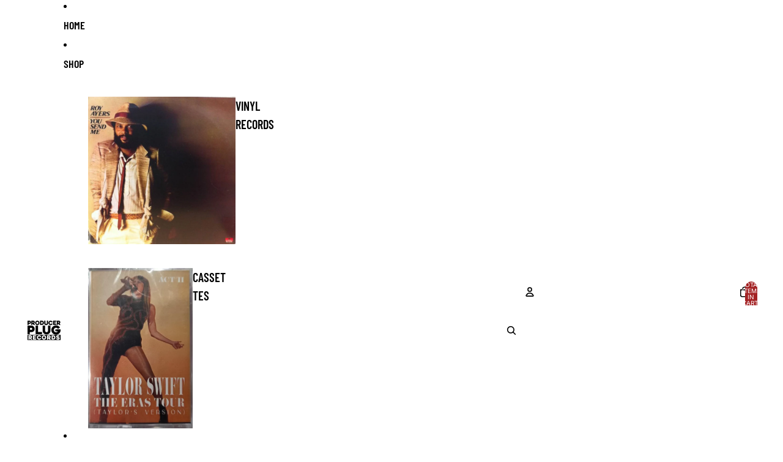

--- FILE ---
content_type: text/html; charset=utf-8
request_url: https://producerpluguni.com/products/stussy-air-forces
body_size: 48521
content:
<!doctype html>
<html
  class="no-js"
  lang="en"
>
  <head>
    <script async crossorigin fetchpriority="high" src="/cdn/shopifycloud/importmap-polyfill/es-modules-shim.2.4.0.js"></script>
<script type="application/vnd.locksmith+json" data-locksmith>{"version":"v246","locked":false,"initialized":true,"scope":"product","access_granted":true,"access_denied":false,"requires_customer":false,"manual_lock":false,"remote_lock":false,"has_timeout":false,"remote_rendered":null,"hide_resource":false,"hide_links_to_resource":false,"transparent":true,"locks":{"all":[],"opened":[]},"keys":[],"keys_signature":"c7cdf96823003d50bb0f73cbe333da927a32bbb6c017932812e3a824a6eed5be","state":{"template":"product","theme":143143469142,"product":"stussy-air-forces","collection":null,"page":null,"blog":null,"article":null,"app":null},"now":1767688806,"path":"\/products\/stussy-air-forces","locale_root_url":"\/","canonical_url":"https:\/\/producerpluguni.com\/products\/stussy-air-forces","customer_id":null,"customer_id_signature":"c7cdf96823003d50bb0f73cbe333da927a32bbb6c017932812e3a824a6eed5be","cart":null}</script><script data-locksmith>!function(){var require=undefined,reqwest=function(){function succeed(e){var t=protocolRe.exec(e.url);return t=t&&t[1]||context.location.protocol,httpsRe.test(t)?twoHundo.test(e.request.status):!!e.request.response}function handleReadyState(e,t,n){return function(){return e._aborted?n(e.request):e._timedOut?n(e.request,"Request is aborted: timeout"):void(e.request&&4==e.request[readyState]&&(e.request.onreadystatechange=noop,succeed(e)?t(e.request):n(e.request)))}}function setHeaders(e,t){var n,s=t.headers||{};s.Accept=s.Accept||defaultHeaders.accept[t.type]||defaultHeaders.accept["*"];var r="undefined"!=typeof FormData&&t.data instanceof FormData;for(n in!t.crossOrigin&&!s[requestedWith]&&(s[requestedWith]=defaultHeaders.requestedWith),!s[contentType]&&!r&&(s[contentType]=t.contentType||defaultHeaders.contentType),s)s.hasOwnProperty(n)&&"setRequestHeader"in e&&e.setRequestHeader(n,s[n])}function setCredentials(e,t){"undefined"!=typeof t.withCredentials&&"undefined"!=typeof e.withCredentials&&(e.withCredentials=!!t.withCredentials)}function generalCallback(e){lastValue=e}function urlappend(e,t){return e+(/[?]/.test(e)?"&":"?")+t}function handleJsonp(e,t,n,s){var r=uniqid++,a=e.jsonpCallback||"callback",o=e.jsonpCallbackName||reqwest.getcallbackPrefix(r),i=new RegExp("((^|[?]|&)"+a+")=([^&]+)"),l=s.match(i),c=doc.createElement("script"),u=0,d=-1!==navigator.userAgent.indexOf("MSIE 10.0");return l?"?"===l[3]?s=s.replace(i,"$1="+o):o=l[3]:s=urlappend(s,a+"="+o),context[o]=generalCallback,c.type="text/javascript",c.src=s,c.async=!0,"undefined"!=typeof c.onreadystatechange&&!d&&(c.htmlFor=c.id="_reqwest_"+r),c.onload=c.onreadystatechange=function(){if(c[readyState]&&"complete"!==c[readyState]&&"loaded"!==c[readyState]||u)return!1;c.onload=c.onreadystatechange=null,c.onclick&&c.onclick(),t(lastValue),lastValue=undefined,head.removeChild(c),u=1},head.appendChild(c),{abort:function(){c.onload=c.onreadystatechange=null,n({},"Request is aborted: timeout",{}),lastValue=undefined,head.removeChild(c),u=1}}}function getRequest(e,t){var n,s=this.o,r=(s.method||"GET").toUpperCase(),a="string"==typeof s?s:s.url,o=!1!==s.processData&&s.data&&"string"!=typeof s.data?reqwest.toQueryString(s.data):s.data||null,i=!1;return("jsonp"==s.type||"GET"==r)&&o&&(a=urlappend(a,o),o=null),"jsonp"==s.type?handleJsonp(s,e,t,a):((n=s.xhr&&s.xhr(s)||xhr(s)).open(r,a,!1!==s.async),setHeaders(n,s),setCredentials(n,s),context[xDomainRequest]&&n instanceof context[xDomainRequest]?(n.onload=e,n.onerror=t,n.onprogress=function(){},i=!0):n.onreadystatechange=handleReadyState(this,e,t),s.before&&s.before(n),i?setTimeout(function(){n.send(o)},200):n.send(o),n)}function Reqwest(e,t){this.o=e,this.fn=t,init.apply(this,arguments)}function setType(e){return null===e?undefined:e.match("json")?"json":e.match("javascript")?"js":e.match("text")?"html":e.match("xml")?"xml":void 0}function init(o,fn){function complete(e){for(o.timeout&&clearTimeout(self.timeout),self.timeout=null;0<self._completeHandlers.length;)self._completeHandlers.shift()(e)}function success(resp){var type=o.type||resp&&setType(resp.getResponseHeader("Content-Type"));resp="jsonp"!==type?self.request:resp;var filteredResponse=globalSetupOptions.dataFilter(resp.responseText,type),r=filteredResponse;try{resp.responseText=r}catch(e){}if(r)switch(type){case"json":try{resp=context.JSON?context.JSON.parse(r):eval("("+r+")")}catch(err){return error(resp,"Could not parse JSON in response",err)}break;case"js":resp=eval(r);break;case"html":resp=r;break;case"xml":resp=resp.responseXML&&resp.responseXML.parseError&&resp.responseXML.parseError.errorCode&&resp.responseXML.parseError.reason?null:resp.responseXML}for(self._responseArgs.resp=resp,self._fulfilled=!0,fn(resp),self._successHandler(resp);0<self._fulfillmentHandlers.length;)resp=self._fulfillmentHandlers.shift()(resp);complete(resp)}function timedOut(){self._timedOut=!0,self.request.abort()}function error(e,t,n){for(e=self.request,self._responseArgs.resp=e,self._responseArgs.msg=t,self._responseArgs.t=n,self._erred=!0;0<self._errorHandlers.length;)self._errorHandlers.shift()(e,t,n);complete(e)}this.url="string"==typeof o?o:o.url,this.timeout=null,this._fulfilled=!1,this._successHandler=function(){},this._fulfillmentHandlers=[],this._errorHandlers=[],this._completeHandlers=[],this._erred=!1,this._responseArgs={};var self=this;fn=fn||function(){},o.timeout&&(this.timeout=setTimeout(function(){timedOut()},o.timeout)),o.success&&(this._successHandler=function(){o.success.apply(o,arguments)}),o.error&&this._errorHandlers.push(function(){o.error.apply(o,arguments)}),o.complete&&this._completeHandlers.push(function(){o.complete.apply(o,arguments)}),this.request=getRequest.call(this,success,error)}function reqwest(e,t){return new Reqwest(e,t)}function normalize(e){return e?e.replace(/\r?\n/g,"\r\n"):""}function serial(e,t){var n,s,r,a,o=e.name,i=e.tagName.toLowerCase(),l=function(e){e&&!e.disabled&&t(o,normalize(e.attributes.value&&e.attributes.value.specified?e.value:e.text))};if(!e.disabled&&o)switch(i){case"input":/reset|button|image|file/i.test(e.type)||(n=/checkbox/i.test(e.type),s=/radio/i.test(e.type),r=e.value,(!n&&!s||e.checked)&&t(o,normalize(n&&""===r?"on":r)));break;case"textarea":t(o,normalize(e.value));break;case"select":if("select-one"===e.type.toLowerCase())l(0<=e.selectedIndex?e.options[e.selectedIndex]:null);else for(a=0;e.length&&a<e.length;a++)e.options[a].selected&&l(e.options[a])}}function eachFormElement(){var e,t,a=this,n=function(e,t){var n,s,r;for(n=0;n<t.length;n++)for(r=e[byTag](t[n]),s=0;s<r.length;s++)serial(r[s],a)};for(t=0;t<arguments.length;t++)e=arguments[t],/input|select|textarea/i.test(e.tagName)&&serial(e,a),n(e,["input","select","textarea"])}function serializeQueryString(){return reqwest.toQueryString(reqwest.serializeArray.apply(null,arguments))}function serializeHash(){var n={};return eachFormElement.apply(function(e,t){e in n?(n[e]&&!isArray(n[e])&&(n[e]=[n[e]]),n[e].push(t)):n[e]=t},arguments),n}function buildParams(e,t,n,s){var r,a,o,i=/\[\]$/;if(isArray(t))for(a=0;t&&a<t.length;a++)o=t[a],n||i.test(e)?s(e,o):buildParams(e+"["+("object"==typeof o?a:"")+"]",o,n,s);else if(t&&"[object Object]"===t.toString())for(r in t)buildParams(e+"["+r+"]",t[r],n,s);else s(e,t)}var context=this,XHR2;if("window"in context)var doc=document,byTag="getElementsByTagName",head=doc[byTag]("head")[0];else try{XHR2=require("xhr2")}catch(ex){throw new Error("Peer dependency `xhr2` required! Please npm install xhr2")}var httpsRe=/^http/,protocolRe=/(^\w+):\/\//,twoHundo=/^(20\d|1223)$/,readyState="readyState",contentType="Content-Type",requestedWith="X-Requested-With",uniqid=0,callbackPrefix="reqwest_"+ +new Date,lastValue,xmlHttpRequest="XMLHttpRequest",xDomainRequest="XDomainRequest",noop=function(){},isArray="function"==typeof Array.isArray?Array.isArray:function(e){return e instanceof Array},defaultHeaders={contentType:"application/x-www-form-urlencoded",requestedWith:xmlHttpRequest,accept:{"*":"text/javascript, text/html, application/xml, text/xml, */*",xml:"application/xml, text/xml",html:"text/html",text:"text/plain",json:"application/json, text/javascript",js:"application/javascript, text/javascript"}},xhr=function(e){if(!0!==e.crossOrigin)return context[xmlHttpRequest]?new XMLHttpRequest:XHR2?new XHR2:new ActiveXObject("Microsoft.XMLHTTP");var t=context[xmlHttpRequest]?new XMLHttpRequest:null;if(t&&"withCredentials"in t)return t;if(context[xDomainRequest])return new XDomainRequest;throw new Error("Browser does not support cross-origin requests")},globalSetupOptions={dataFilter:function(e){return e}};return Reqwest.prototype={abort:function(){this._aborted=!0,this.request.abort()},retry:function(){init.call(this,this.o,this.fn)},then:function(e,t){return e=e||function(){},t=t||function(){},this._fulfilled?this._responseArgs.resp=e(this._responseArgs.resp):this._erred?t(this._responseArgs.resp,this._responseArgs.msg,this._responseArgs.t):(this._fulfillmentHandlers.push(e),this._errorHandlers.push(t)),this},always:function(e){return this._fulfilled||this._erred?e(this._responseArgs.resp):this._completeHandlers.push(e),this},fail:function(e){return this._erred?e(this._responseArgs.resp,this._responseArgs.msg,this._responseArgs.t):this._errorHandlers.push(e),this},"catch":function(e){return this.fail(e)}},reqwest.serializeArray=function(){var n=[];return eachFormElement.apply(function(e,t){n.push({name:e,value:t})},arguments),n},reqwest.serialize=function(){if(0===arguments.length)return"";var e,t=Array.prototype.slice.call(arguments,0);return(e=t.pop())&&e.nodeType&&t.push(e)&&(e=null),e&&(e=e.type),("map"==e?serializeHash:"array"==e?reqwest.serializeArray:serializeQueryString).apply(null,t)},reqwest.toQueryString=function(e,t){var n,s,r=t||!1,a=[],o=encodeURIComponent,i=function(e,t){t="function"==typeof t?t():null==t?"":t,a[a.length]=o(e)+"="+o(t)};if(isArray(e))for(s=0;e&&s<e.length;s++)i(e[s].name,e[s].value);else for(n in e)e.hasOwnProperty(n)&&buildParams(n,e[n],r,i);return a.join("&").replace(/%20/g,"+")},reqwest.getcallbackPrefix=function(){return callbackPrefix},reqwest.compat=function(e,t){return e&&(e.type&&(e.method=e.type)&&delete e.type,e.dataType&&(e.type=e.dataType),e.jsonpCallback&&(e.jsonpCallbackName=e.jsonpCallback)&&delete e.jsonpCallback,e.jsonp&&(e.jsonpCallback=e.jsonp)),new Reqwest(e,t)},reqwest.ajaxSetup=function(e){for(var t in e=e||{})globalSetupOptions[t]=e[t]},reqwest}();
/*!
  * Reqwest! A general purpose XHR connection manager
  * license MIT (c) Dustin Diaz 2015
  * https://github.com/ded/reqwest
  */!function(){var o=window.Locksmith={},e=document.querySelector('script[type="application/vnd.locksmith+json"]'),n=e&&e.innerHTML;if(o.state={},o.util={},o.loading=!1,n)try{o.state=JSON.parse(n)}catch(u){}if(document.addEventListener&&document.querySelector){var s,r,a,t=[76,79,67,75,83,77,73,84,72,49,49],i=function(){r=t.slice(0)},l="style",c=function(e){e&&27!==e.keyCode&&"click"!==e.type||(document.removeEventListener("keydown",c),document.removeEventListener("click",c),s&&document.body.removeChild(s),s=null)};i(),document.addEventListener("keyup",function(e){if(e.keyCode===r[0]){if(clearTimeout(a),r.shift(),0<r.length)return void(a=setTimeout(i,1e3));i(),c(),(s=document.createElement("div"))[l].width="50%",s[l].maxWidth="1000px",s[l].height="85%",s[l].border="1px rgba(0, 0, 0, 0.2) solid",s[l].background="rgba(255, 255, 255, 0.99)",s[l].borderRadius="4px",s[l].position="fixed",s[l].top="50%",s[l].left="50%",s[l].transform="translateY(-50%) translateX(-50%)",s[l].boxShadow="0 2px 5px rgba(0, 0, 0, 0.3), 0 0 100vh 100vw rgba(0, 0, 0, 0.5)",s[l].zIndex="2147483645";var t=document.createElement("textarea");t.value=JSON.stringify(JSON.parse(n),null,2),t[l].border="none",t[l].display="block",t[l].boxSizing="border-box",t[l].width="100%",t[l].height="100%",t[l].background="transparent",t[l].padding="22px",t[l].fontFamily="monospace",t[l].fontSize="14px",t[l].color="#333",t[l].resize="none",t[l].outline="none",t.readOnly=!0,s.appendChild(t),document.body.appendChild(s),t.addEventListener("click",function(e){e.stopImmediatePropagation()}),t.select(),document.addEventListener("keydown",c),document.addEventListener("click",c)}})}o.isEmbedded=-1!==window.location.search.indexOf("_ab=0&_fd=0&_sc=1"),o.path=o.state.path||window.location.pathname,o.basePath=o.state.locale_root_url.concat("/apps/locksmith").replace(/^\/\//,"/"),o.reloading=!1,o.util.console=window.console||{log:function(){},error:function(){}},o.util.makeUrl=function(e,t){var n,s=o.basePath+e,r=[],a=o.cache();for(n in a)r.push(n+"="+encodeURIComponent(a[n]));for(n in t)r.push(n+"="+encodeURIComponent(t[n]));return o.state.customer_id&&(r.push("customer_id="+encodeURIComponent(o.state.customer_id)),r.push("customer_id_signature="+encodeURIComponent(o.state.customer_id_signature))),s+=(-1===s.indexOf("?")?"?":"&")+r.join("&")},o._initializeCallbacks=[],o.on=function(e,t){if("initialize"!==e)throw'Locksmith.on() currently only supports the "initialize" event';o._initializeCallbacks.push(t)},o.initializeSession=function(e){if(!o.isEmbedded){var t=!1,n=!0,s=!0;(e=e||{}).silent&&(s=n=!(t=!0)),o.ping({silent:t,spinner:n,reload:s,callback:function(){o._initializeCallbacks.forEach(function(e){e()})}})}},o.cache=function(e){var t={};try{var n=function r(e){return(document.cookie.match("(^|; )"+e+"=([^;]*)")||0)[2]};t=JSON.parse(decodeURIComponent(n("locksmith-params")||"{}"))}catch(u){}if(e){for(var s in e)t[s]=e[s];document.cookie="locksmith-params=; expires=Thu, 01 Jan 1970 00:00:00 GMT; path=/",document.cookie="locksmith-params="+encodeURIComponent(JSON.stringify(t))+"; path=/"}return t},o.cache.cart=o.state.cart,o.cache.cartLastSaved=null,o.params=o.cache(),o.util.reload=function(){o.reloading=!0;try{window.location.href=window.location.href.replace(/#.*/,"")}catch(u){o.util.console.error("Preferred reload method failed",u),window.location.reload()}},o.cache.saveCart=function(e){if(!o.cache.cart||o.cache.cart===o.cache.cartLastSaved)return e?e():null;var t=o.cache.cartLastSaved;o.cache.cartLastSaved=o.cache.cart,reqwest({url:"/cart/update.json",method:"post",type:"json",data:{attributes:{locksmith:o.cache.cart}},complete:e,error:function(e){if(o.cache.cartLastSaved=t,!o.reloading)throw e}})},o.util.spinnerHTML='<style>body{background:#FFF}@keyframes spin{from{transform:rotate(0deg)}to{transform:rotate(360deg)}}#loading{display:flex;width:100%;height:50vh;color:#777;align-items:center;justify-content:center}#loading .spinner{display:block;animation:spin 600ms linear infinite;position:relative;width:50px;height:50px}#loading .spinner-ring{stroke:currentColor;stroke-dasharray:100%;stroke-width:2px;stroke-linecap:round;fill:none}</style><div id="loading"><div class="spinner"><svg width="100%" height="100%"><svg preserveAspectRatio="xMinYMin"><circle class="spinner-ring" cx="50%" cy="50%" r="45%"></circle></svg></svg></div></div>',o.util.clobberBody=function(e){document.body.innerHTML=e},o.util.clobberDocument=function(e){e.responseText&&(e=e.responseText),document.documentElement&&document.removeChild(document.documentElement);var t=document.open("text/html","replace");t.writeln(e),t.close(),setTimeout(function(){var e=t.querySelector("[autofocus]");e&&e.focus()},100)},o.util.serializeForm=function(e){if(e&&"FORM"===e.nodeName){var t,n,s={};for(t=e.elements.length-1;0<=t;t-=1)if(""!==e.elements[t].name)switch(e.elements[t].nodeName){case"INPUT":switch(e.elements[t].type){default:case"text":case"hidden":case"password":case"button":case"reset":case"submit":s[e.elements[t].name]=e.elements[t].value;break;case"checkbox":case"radio":e.elements[t].checked&&(s[e.elements[t].name]=e.elements[t].value);break;case"file":}break;case"TEXTAREA":s[e.elements[t].name]=e.elements[t].value;break;case"SELECT":switch(e.elements[t].type){case"select-one":s[e.elements[t].name]=e.elements[t].value;break;case"select-multiple":for(n=e.elements[t].options.length-1;0<=n;n-=1)e.elements[t].options[n].selected&&(s[e.elements[t].name]=e.elements[t].options[n].value)}break;case"BUTTON":switch(e.elements[t].type){case"reset":case"submit":case"button":s[e.elements[t].name]=e.elements[t].value}}return s}},o.util.on=function(e,a,o,t){t=t||document;var i="locksmith-"+e+a,n=function(e){var t=e.target,n=e.target.parentElement,s=t.className.baseVal||t.className||"",r=n.className.baseVal||n.className||"";("string"==typeof s&&-1!==s.split(/\s+/).indexOf(a)||"string"==typeof r&&-1!==r.split(/\s+/).indexOf(a))&&!e[i]&&(e[i]=!0,o(e))};t.attachEvent?t.attachEvent(e,n):t.addEventListener(e,n,!1)},o.util.enableActions=function(e){o.util.on("click","locksmith-action",function(e){e.preventDefault();var t=e.target;t.dataset.confirmWith&&!confirm(t.dataset.confirmWith)||(t.disabled=!0,t.innerText=t.dataset.disableWith,o.post("/action",t.dataset.locksmithParams,{spinner:!1,type:"text",success:function(e){(e=JSON.parse(e.responseText)).message&&alert(e.message),o.util.reload()}}))},e)},o.util.inject=function(e,t){var n=["data","locksmith","append"];if(-1!==t.indexOf(n.join("-"))){var s=document.createElement("div");s.innerHTML=t,e.appendChild(s)}else e.innerHTML=t;var r,a,o=e.querySelectorAll("script");for(a=0;a<o.length;++a){r=o[a];var i=document.createElement("script");if(r.type&&(i.type=r.type),r.src)i.src=r.src;else{var l=document.createTextNode(r.innerHTML);i.appendChild(l)}e.appendChild(i)}var c=e.querySelector("[autofocus]");c&&c.focus()},o.post=function(e,t,n){!1!==(n=n||{}).spinner&&o.util.clobberBody(o.util.spinnerHTML);var s={};n.container===document?(s.layout=1,n.success=function(e){document.getElementById(n.container);o.util.clobberDocument(e)}):n.container&&(s.layout=0,n.success=function(e){var t=document.getElementById(n.container);o.util.inject(t,e),t.id===t.firstChild.id&&t.parentElement.replaceChild(t.firstChild,t)}),n.form_type&&(t.form_type=n.form_type),n.include_layout_classes!==undefined&&(t.include_layout_classes=n.include_layout_classes),n.lock_id!==undefined&&(t.lock_id=n.lock_id),o.loading=!0;var r=o.util.makeUrl(e,s);reqwest({url:r,method:"post",type:n.type||"html",data:t,complete:function(){o.loading=!1},error:function(e){if(!o.reloading)if("dashboard.weglot.com"!==window.location.host){if(!n.silent)throw alert("Something went wrong! Please refresh and try again."),e;console.error(e)}else console.error(e)},success:n.success||o.util.clobberDocument})},o.postResource=function(e,t){e.path=o.path,e.search=window.location.search,e.state=o.state,e.passcode&&(e.passcode=e.passcode.trim()),e.email&&(e.email=e.email.trim()),e.state.cart=o.cache.cart,e.locksmith_json=o.jsonTag,e.locksmith_json_signature=o.jsonTagSignature,o.post("/resource",e,t)},o.ping=function(e){if(!o.isEmbedded){e=e||{};var t=function(){e.reload?o.util.reload():"function"==typeof e.callback&&e.callback()};o.post("/ping",{path:o.path,search:window.location.search,state:o.state},{spinner:!!e.spinner,silent:"undefined"==typeof e.silent||e.silent,type:"text",success:function(e){(e=JSON.parse(e.responseText)).messages&&0<e.messages.length&&o.showMessages(e.messages),e.cart&&o.cache.cart!==e.cart?(o.cache.cart=e.cart,o.cache.saveCart(function(){t(),e.cart&&e.cart.match(/^.+:/)&&o.util.reload()})):t()}})}},o.timeoutMonitor=function(){var e=o.cache.cart;o.ping({callback:function(){e!==o.cache.cart||setTimeout(function(){o.timeoutMonitor()},6e4)}})},o.showMessages=function(e){var t=document.createElement("div");t.style.position="fixed",t.style.left=0,t.style.right=0,t.style.bottom="-50px",t.style.opacity=0,t.style.background="#191919",t.style.color="#ddd",t.style.transition="bottom 0.2s, opacity 0.2s",t.style.zIndex=999999,t.innerHTML="        <style>          .locksmith-ab .locksmith-b { display: none; }          .locksmith-ab.toggled .locksmith-b { display: flex; }          .locksmith-ab.toggled .locksmith-a { display: none; }          .locksmith-flex { display: flex; flex-wrap: wrap; justify-content: space-between; align-items: center; padding: 10px 20px; }          .locksmith-message + .locksmith-message { border-top: 1px #555 solid; }          .locksmith-message a { color: inherit; font-weight: bold; }          .locksmith-message a:hover { color: inherit; opacity: 0.8; }          a.locksmith-ab-toggle { font-weight: inherit; text-decoration: underline; }          .locksmith-text { flex-grow: 1; }          .locksmith-cta { flex-grow: 0; text-align: right; }          .locksmith-cta button { transform: scale(0.8); transform-origin: left; }          .locksmith-cta > * { display: block; }          .locksmith-cta > * + * { margin-top: 10px; }          .locksmith-message a.locksmith-close { flex-grow: 0; text-decoration: none; margin-left: 15px; font-size: 30px; font-family: monospace; display: block; padding: 2px 10px; }                    @media screen and (max-width: 600px) {            .locksmith-wide-only { display: none !important; }            .locksmith-flex { padding: 0 15px; }            .locksmith-flex > * { margin-top: 5px; margin-bottom: 5px; }            .locksmith-cta { text-align: left; }          }                    @media screen and (min-width: 601px) {            .locksmith-narrow-only { display: none !important; }          }        </style>      "+e.map(function(e){return'<div class="locksmith-message">'+e+"</div>"}).join(""),document.body.appendChild(t),document.body.style.position="relative",document.body.parentElement.style.paddingBottom=t.offsetHeight+"px",setTimeout(function(){t.style.bottom=0,t.style.opacity=1},50),o.util.on("click","locksmith-ab-toggle",function(e){e.preventDefault();for(var t=e.target.parentElement;-1===t.className.split(" ").indexOf("locksmith-ab");)t=t.parentElement;-1!==t.className.split(" ").indexOf("toggled")?t.className=t.className.replace("toggled",""):t.className=t.className+" toggled"}),o.util.enableActions(t)}}()}();</script>
      <script data-locksmith>Locksmith.cache.cart=null</script>

  <script data-locksmith>Locksmith.jsonTag="{\"version\":\"v246\",\"locked\":false,\"initialized\":true,\"scope\":\"product\",\"access_granted\":true,\"access_denied\":false,\"requires_customer\":false,\"manual_lock\":false,\"remote_lock\":false,\"has_timeout\":false,\"remote_rendered\":null,\"hide_resource\":false,\"hide_links_to_resource\":false,\"transparent\":true,\"locks\":{\"all\":[],\"opened\":[]},\"keys\":[],\"keys_signature\":\"c7cdf96823003d50bb0f73cbe333da927a32bbb6c017932812e3a824a6eed5be\",\"state\":{\"template\":\"product\",\"theme\":143143469142,\"product\":\"stussy-air-forces\",\"collection\":null,\"page\":null,\"blog\":null,\"article\":null,\"app\":null},\"now\":1767688806,\"path\":\"\\\/products\\\/stussy-air-forces\",\"locale_root_url\":\"\\\/\",\"canonical_url\":\"https:\\\/\\\/producerpluguni.com\\\/products\\\/stussy-air-forces\",\"customer_id\":null,\"customer_id_signature\":\"c7cdf96823003d50bb0f73cbe333da927a32bbb6c017932812e3a824a6eed5be\",\"cart\":null}";Locksmith.jsonTagSignature="3e24fa2a682df9677cb6a22619dda6f111e6c02e3a71c9febe90430098f73ec0"</script>
<link
        rel="icon"
        type="image/png"
        href="//producerpluguni.com/cdn/shop/files/SITE_LOGO_3.png?crop=center&height=32&v=1756498534&width=32"
      >
    <link
      rel="expect"
      href="#MainContent"
      blocking="render"
      id="view-transition-render-blocker"
    ><meta charset="utf-8">
<meta
  http-equiv="X-UA-Compatible"
  content="IE=edge"
>
<meta
  name="viewport"
  content="width=device-width,initial-scale=1"
>
<meta
  name="view-transition"
  content="same-origin"
>
<meta
  name="theme-color"
  content=""
>

<meta
  property="og:site_name"
  content="Producerpluguni"
>
<meta
  property="og:url"
  content="https://producerpluguni.com/products/stussy-air-forces"
>
<meta
  property="og:title"
  content="Stussy Air Forces"
>
<meta
  property="og:type"
  content="product"
>
<meta
  property="og:description"
  content="Producerpluguni"
><meta
    property="og:image"
    content="http://producerpluguni.com/cdn/shop/products/image_d5125605-0fe8-415e-a4e4-c7f8e133c977.jpg?v=1753211376"
  >
  <meta
    property="og:image:secure_url"
    content="https://producerpluguni.com/cdn/shop/products/image_d5125605-0fe8-415e-a4e4-c7f8e133c977.jpg?v=1753211376"
  >
  <meta
    property="og:image:width"
    content="750"
  >
  <meta
    property="og:image:height"
    content="500"
  ><meta
    property="og:price:amount"
    content="220.00"
  >
  <meta
    property="og:price:currency"
    content="USD"
  ><meta
  name="twitter:card"
  content="summary_large_image"
>
<meta
  name="twitter:title"
  content="Stussy Air Forces"
>
<meta
  name="twitter:description"
  content="Producerpluguni"
>

<title>
  Stussy Air Forces
 &ndash; Producerpluguni</title>

<link
  rel="canonical"
  href="https://producerpluguni.com/products/stussy-air-forces"
>


<link href="//producerpluguni.com/cdn/shop/t/7/assets/overflow-list.css?v=168694168152117541881764197702" as="style" rel="preload">
<link href="//producerpluguni.com/cdn/shop/t/7/assets/base.css?v=91370114524021989831764197717" rel="stylesheet" type="text/css" media="all" />

<link
    rel="preload"
    as="font"
    href="//producerpluguni.com/cdn/fonts/inter/inter_n4.b2a3f24c19b4de56e8871f609e73ca7f6d2e2bb9.woff2"
    type="font/woff2"
    crossorigin
    fetchpriority="low"
  ><link
    rel="preload"
    as="font"
    href="//producerpluguni.com/cdn/fonts/barlow_condensed/barlowcondensed_n6.30a391fe19ded5366170913f031e653a88992edc.woff2"
    type="font/woff2"
    crossorigin
    fetchpriority="low"
  ><link
    rel="preload"
    as="font"
    href="//producerpluguni.com/cdn/fonts/barlow_condensed/barlowcondensed_n6.30a391fe19ded5366170913f031e653a88992edc.woff2"
    type="font/woff2"
    crossorigin
    fetchpriority="low"
  ><link
    rel="preload"
    as="font"
    href="//producerpluguni.com/cdn/fonts/barlow_condensed/barlowcondensed_n6.30a391fe19ded5366170913f031e653a88992edc.woff2"
    type="font/woff2"
    crossorigin
    fetchpriority="low"
  >
<script type="importmap">
  {
    "imports": {
      "@theme/critical": "//producerpluguni.com/cdn/shop/t/7/assets/critical.js?v=169402557219780209121764197687",
      "@theme/product-title": "//producerpluguni.com/cdn/shop/t/7/assets/product-title-truncation.js?v=81744426891537421781764197705",
      "@theme/component": "//producerpluguni.com/cdn/shop/t/7/assets/component.js?v=74239122572524296041764197718",
      "@theme/dialog": "//producerpluguni.com/cdn/shop/t/7/assets/dialog.js?v=122984339961420548111764197691",
      "@theme/events": "//producerpluguni.com/cdn/shop/t/7/assets/events.js?v=59172389608566392641764197686",
      "@theme/focus": "//producerpluguni.com/cdn/shop/t/7/assets/focus.js?v=60436577539430446401764197703",
      "@theme/morph": "//producerpluguni.com/cdn/shop/t/7/assets/morph.js?v=92630016404903954311764197688",
      "@theme/paginated-list": "//producerpluguni.com/cdn/shop/t/7/assets/paginated-list.js?v=95298315036233333871764197716",
      "@theme/performance": "//producerpluguni.com/cdn/shop/t/7/assets/performance.js?v=171015751390534793081764197685",
      "@theme/product-form": "//producerpluguni.com/cdn/shop/t/7/assets/product-form.js?v=83283661069322333421764197686",
      "@theme/recently-viewed-products": "//producerpluguni.com/cdn/shop/t/7/assets/recently-viewed-products.js?v=94729125001750262651764197700",
      "@theme/scrolling": "//producerpluguni.com/cdn/shop/t/7/assets/scrolling.js?v=10957690925586738441764197720",
      "@theme/section-renderer": "//producerpluguni.com/cdn/shop/t/7/assets/section-renderer.js?v=117273408521114569061764197716",
      "@theme/section-hydration": "//producerpluguni.com/cdn/shop/t/7/assets/section-hydration.js?v=177651605160027701221764197705",
      "@theme/utilities": "//producerpluguni.com/cdn/shop/t/7/assets/utilities.js?v=171919950116664653001764197693",
      "@theme/variant-picker": "//producerpluguni.com/cdn/shop/t/7/assets/variant-picker.js?v=95439354777694360091764197714",
      "@theme/media-gallery": "//producerpluguni.com/cdn/shop/t/7/assets/media-gallery.js?v=111441960308641931071764197686",
      "@theme/quick-add": "//producerpluguni.com/cdn/shop/t/7/assets/quick-add.js?v=102040698639320169661764197697",
      "@theme/paginated-list-aspect-ratio": "//producerpluguni.com/cdn/shop/t/7/assets/paginated-list-aspect-ratio.js?v=25254270272143792451764197706",
      "@theme/popover-polyfill": "//producerpluguni.com/cdn/shop/t/7/assets/popover-polyfill.js?v=119029313658895111201764197709",
      "@theme/component-quantity-selector": "//producerpluguni.com/cdn/shop/t/7/assets/component-quantity-selector.js?v=7782950339315554041764197693"
    }
  }
</script>


  
  <script
    src="//producerpluguni.com/cdn/shop/t/7/assets/view-transitions.js?v=84877080446900032951764197685"
    async
    blocking="render"
  ></script>
  


<link
  rel="modulepreload"
  href="//producerpluguni.com/cdn/shop/t/7/assets/critical.js?v=169402557219780209121764197687"
>

<link
  rel="modulepreload"
  href="//producerpluguni.com/cdn/shop/t/7/assets/utilities.js?v=171919950116664653001764197693"
  fetchpriority="low"
>
<link
  rel="modulepreload"
  href="//producerpluguni.com/cdn/shop/t/7/assets/component.js?v=74239122572524296041764197718"
  fetchpriority="low"
>
<link
  rel="modulepreload"
  href="//producerpluguni.com/cdn/shop/t/7/assets/section-renderer.js?v=117273408521114569061764197716"
  fetchpriority="low"
>
<link
  rel="modulepreload"
  href="//producerpluguni.com/cdn/shop/t/7/assets/section-hydration.js?v=177651605160027701221764197705"
  fetchpriority="low"
>
<link
  rel="modulepreload"
  href="//producerpluguni.com/cdn/shop/t/7/assets/morph.js?v=92630016404903954311764197688"
  fetchpriority="low"
>



<link
  rel="modulepreload"
  href="//producerpluguni.com/cdn/shop/t/7/assets/focus.js?v=60436577539430446401764197703"
  fetchpriority="low"
>
<link
  rel="modulepreload"
  href="//producerpluguni.com/cdn/shop/t/7/assets/recently-viewed-products.js?v=94729125001750262651764197700"
  fetchpriority="low"
>
<link
  rel="modulepreload"
  href="//producerpluguni.com/cdn/shop/t/7/assets/scrolling.js?v=10957690925586738441764197720"
  fetchpriority="low"
>
<link
  rel="modulepreload"
  href="//producerpluguni.com/cdn/shop/t/7/assets/events.js?v=59172389608566392641764197686"
  fetchpriority="low"
>
<script
  src="//producerpluguni.com/cdn/shop/t/7/assets/popover-polyfill.js?v=119029313658895111201764197709"
  type="module"
  fetchpriority="low"
></script>
<script
  src="//producerpluguni.com/cdn/shop/t/7/assets/quick-add.js?v=102040698639320169661764197697"
  type="module"
  fetchpriority="low"
></script>

  <script
    src="//producerpluguni.com/cdn/shop/t/7/assets/cart-discount.js?v=107077853990124422021764197694"
    type="module"
    fetchpriority="low"
  ></script>

<script
  src="//producerpluguni.com/cdn/shop/t/7/assets/dialog.js?v=122984339961420548111764197691"
  type="module"
  fetchpriority="low"
></script>
<script
  src="//producerpluguni.com/cdn/shop/t/7/assets/variant-picker.js?v=95439354777694360091764197714"
  type="module"
  fetchpriority="low"
></script>
<script
  src="//producerpluguni.com/cdn/shop/t/7/assets/product-card.js?v=84089801565227384841764197704"
  type="module"
  fetchpriority="low"
></script>
<script
  src="//producerpluguni.com/cdn/shop/t/7/assets/product-form.js?v=83283661069322333421764197686"
  type="module"
  fetchpriority="low"
></script>
<script
  src="//producerpluguni.com/cdn/shop/t/7/assets/accordion-custom.js?v=99000499017714805851764197707"
  type="module"
  fetchpriority="low"
></script>
<script
  src="//producerpluguni.com/cdn/shop/t/7/assets/disclosure-custom.js?v=168050880623268140331764197704"
  type="module"
  fetchpriority="low"
></script>
<script
  src="//producerpluguni.com/cdn/shop/t/7/assets/media.js?v=37825095869491791421764197714"
  type="module"
  fetchpriority="low"
></script>
<script
  src="//producerpluguni.com/cdn/shop/t/7/assets/product-price.js?v=30079423257668675401764197685"
  type="module"
  fetchpriority="low"
></script>
<script
  src="//producerpluguni.com/cdn/shop/t/7/assets/product-title-truncation.js?v=81744426891537421781764197705"
  type="module"
  fetchpriority="low"
></script>
<script
  src="//producerpluguni.com/cdn/shop/t/7/assets/product-inventory.js?v=16343734458933704981764197684"
  type="module"
  fetchpriority="low"
></script>
<script
  src="//producerpluguni.com/cdn/shop/t/7/assets/show-more.js?v=94563802205717136101764197715"
  type="module"
  fetchpriority="low"
></script>
<script
  src="//producerpluguni.com/cdn/shop/t/7/assets/slideshow.js?v=154015486816472108841764197720"
  type="module"
  fetchpriority="low"
></script>
<script
  src="//producerpluguni.com/cdn/shop/t/7/assets/anchored-popover.js?v=95953304814728754461764197716"
  type="module"
  fetchpriority="low"
></script>
<script
  src="//producerpluguni.com/cdn/shop/t/7/assets/floating-panel.js?v=128677600744947036551764197708"
  type="module"
  fetchpriority="low"
></script>
<script
  src="//producerpluguni.com/cdn/shop/t/7/assets/video-background.js?v=25237992823806706551764197688"
  type="module"
  fetchpriority="low"
></script>
<script
  src="//producerpluguni.com/cdn/shop/t/7/assets/component-quantity-selector.js?v=7782950339315554041764197693"
  type="module"
  fetchpriority="low"
></script>
<script
  src="//producerpluguni.com/cdn/shop/t/7/assets/media-gallery.js?v=111441960308641931071764197686"
  type="module"
  fetchpriority="low"
></script>
<script
  src="//producerpluguni.com/cdn/shop/t/7/assets/rte-formatter.js?v=101420294193111439321764197697"
  type="module"
  fetchpriority="low"
></script>
<script
  src="//producerpluguni.com/cdn/shop/t/7/assets/gift-card-recipient-form.js?v=129634859299628245901764197708"
  type="module"
  fetchpriority="low"
></script>


  <script
    src="//producerpluguni.com/cdn/shop/t/7/assets/localization.js?v=87759161307859666401764197688"
    type="module"
    fetchpriority="low"
  ></script>



  <script type="module">
    import { RecentlyViewed } from '@theme/recently-viewed-products';
    RecentlyViewed.addProduct('6757152391254');
  </script>



  <script
    src="//producerpluguni.com/cdn/shop/t/7/assets/product-card-link.js?v=97122579314620396511764197701"
    type="module"
    fetchpriority="low"
  ></script>


<script
  src="//producerpluguni.com/cdn/shop/t/7/assets/auto-close-details.js?v=58350291535404441581764197717"
  defer="defer"
></script>

<script>
  const basePath = 'https://cdn.shopify.com/static/themes/horizon/placeholders';
  const Theme = {
    placeholders: {
      general: [
        `${basePath}/general-1.png`,
        `${basePath}/general-2.png`,
        `${basePath}/general-3.png`,
        `${basePath}/general-4.png`,
        `${basePath}/general-5.png`,
        `${basePath}/general-6.png`,
        `${basePath}/general-7.png`,
      ],
      product: [`${basePath}/product-ball.png`, `${basePath}/product-cone.png`, `${basePath}/product-cube.png`],
    },
    translations: {
      placeholder_image: `Placeholder image`,
      added: `Added`,
      recipient_form_fields_visible: `Recipient form fields are now visible`,
      recipient_form_fields_hidden: `Recipient form fields are now hidden`,
      recipient_form_error: `There was an error with the form submission`,
    },
    routes: {
      cart_add_url: '/cart/add.js',
      cart_change_url: '/cart/change',
      cart_update_url: '/cart/update',
      cart_url: '/cart',
      predictive_search_url: '/search/suggest',
      search_url: '/search',
    },
    template: {
      name: 'product',
    },
  };
</script>
<style data-shopify>


  @font-face {
  font-family: Inter;
  font-weight: 400;
  font-style: normal;
  font-display: swap;
  src: url("//producerpluguni.com/cdn/fonts/inter/inter_n4.b2a3f24c19b4de56e8871f609e73ca7f6d2e2bb9.woff2") format("woff2"),
       url("//producerpluguni.com/cdn/fonts/inter/inter_n4.af8052d517e0c9ffac7b814872cecc27ae1fa132.woff") format("woff");
}

  @font-face {
  font-family: Inter;
  font-weight: 700;
  font-style: normal;
  font-display: swap;
  src: url("//producerpluguni.com/cdn/fonts/inter/inter_n7.02711e6b374660cfc7915d1afc1c204e633421e4.woff2") format("woff2"),
       url("//producerpluguni.com/cdn/fonts/inter/inter_n7.6dab87426f6b8813070abd79972ceaf2f8d3b012.woff") format("woff");
}

  @font-face {
  font-family: Inter;
  font-weight: 400;
  font-style: italic;
  font-display: swap;
  src: url("//producerpluguni.com/cdn/fonts/inter/inter_i4.feae1981dda792ab80d117249d9c7e0f1017e5b3.woff2") format("woff2"),
       url("//producerpluguni.com/cdn/fonts/inter/inter_i4.62773b7113d5e5f02c71486623cf828884c85c6e.woff") format("woff");
}

  @font-face {
  font-family: Inter;
  font-weight: 700;
  font-style: italic;
  font-display: swap;
  src: url("//producerpluguni.com/cdn/fonts/inter/inter_i7.b377bcd4cc0f160622a22d638ae7e2cd9b86ea4c.woff2") format("woff2"),
       url("//producerpluguni.com/cdn/fonts/inter/inter_i7.7c69a6a34e3bb44fcf6f975857e13b9a9b25beb4.woff") format("woff");
}


  


    @font-face {
  font-family: "Barlow Condensed";
  font-weight: 600;
  font-style: normal;
  font-display: swap;
  src: url("//producerpluguni.com/cdn/fonts/barlow_condensed/barlowcondensed_n6.30a391fe19ded5366170913f031e653a88992edc.woff2") format("woff2"),
       url("//producerpluguni.com/cdn/fonts/barlow_condensed/barlowcondensed_n6.99ed11359eef67b853f0c49f37f89f7abe42cd2f.woff") format("woff");
}

    @font-face {
  font-family: "Barlow Condensed";
  font-weight: 700;
  font-style: normal;
  font-display: swap;
  src: url("//producerpluguni.com/cdn/fonts/barlow_condensed/barlowcondensed_n7.b8dc813bf1d64de77250a6675c25535283e1677a.woff2") format("woff2"),
       url("//producerpluguni.com/cdn/fonts/barlow_condensed/barlowcondensed_n7.a36d150be98fef32f23a43ed8605139ce8fcc8f5.woff") format("woff");
}

    @font-face {
  font-family: "Barlow Condensed";
  font-weight: 600;
  font-style: italic;
  font-display: swap;
  src: url("//producerpluguni.com/cdn/fonts/barlow_condensed/barlowcondensed_i6.459cd4682534076a2e436e62768c494d0e6f8ad3.woff2") format("woff2"),
       url("//producerpluguni.com/cdn/fonts/barlow_condensed/barlowcondensed_i6.e44b39421fb7c081f9d3d547afa0f9899f3a1588.woff") format("woff");
}

    @font-face {
  font-family: "Barlow Condensed";
  font-weight: 700;
  font-style: italic;
  font-display: swap;
  src: url("//producerpluguni.com/cdn/fonts/barlow_condensed/barlowcondensed_i7.ef69176c3a69e990febda79e82ea756536ec243e.woff2") format("woff2"),
       url("//producerpluguni.com/cdn/fonts/barlow_condensed/barlowcondensed_i7.66d45385839c58c717c22033dcc4b561a22e4b7a.woff") format("woff");
}

  

  

  

  :root {
    /* Page Layout */
    --sidebar-width: 25rem;
    --narrow-content-width: 36rem;
    --normal-content-width: 42rem;
    --wide-content-width: 46rem;
    --narrow-page-width: 90rem;
    --normal-page-width: 120rem;
    --wide-page-width: 150rem;

    /* Section Heights */
    --section-height-small: 15rem;
    --section-height-medium: 25rem;
    --section-height-large: 35rem;

    @media screen and (min-width: 40em) {
      --section-height-small: 40svh;
      --section-height-medium: 55svh;
      --section-height-large: 70svh;
    }

    @media screen and (min-width: 60em) {
      --section-height-small: 50svh;
      --section-height-medium: 65svh;
      --section-height-large: 80svh;
    }

    /* Letter spacing */
    --letter-spacing-sm: 0.06em;
    --letter-spacing-md: 0.13em;

    /* Font families */
    --font-body--family: Inter, sans-serif;
    --font-body--style: normal;
    --font-body--weight: 400;
    --font-subheading--family: "Barlow Condensed", sans-serif;
    --font-subheading--style: normal;
    --font-subheading--weight: 600;
    --font-heading--family: "Barlow Condensed", sans-serif;
    --font-heading--style: normal;
    --font-heading--weight: 600;
    --font-accent--family: "Barlow Condensed", sans-serif;
    --font-accent--style: normal;
    --font-accent--weight: 600;

    /* Margin sizes */
    --font-h1--spacing: 0.25em;
    --font-h2--spacing: 0.25em;
    --font-h3--spacing: 0.25em;
    --font-h4--spacing: 0.25em;
    --font-h5--spacing: 0.25em;
    --font-h6--spacing: 0.25em;
    --font-paragraph--spacing: 0.5em;

    /* Heading colors */
    --font-h1--color: var(--color-foreground-heading);
    --font-h2--color: var(--color-foreground-heading);
    --font-h3--color: var(--color-foreground-heading);
    --font-h4--color: var(--color-foreground-heading);
    --font-h5--color: var(--color-foreground-heading);
    --font-h6--color: var(--color-foreground-heading);

    /** Z-Index / Layering */
    --layer-section-background: -2;
    --layer-lowest: -1;
    --layer-base: 0;
    --layer-flat: 1;
    --layer-raised: 2;
    --layer-heightened: 4;
    --layer-sticky: 8;
    --layer-window-overlay: 10;
    --layer-header-menu: 12;
    --layer-overlay: 16;
    --layer-menu-drawer: 18;
    --layer-temporary: 20;

    /* Max-width / Measure */
    --max-width--body-normal: 50ch;
    --max-width--body-narrow: 35ch;

    --max-width--heading-normal: 50ch;
    --max-width--heading-narrow: 30ch;

    --max-width--display-normal: 20ch;
    --max-width--display-narrow: 15ch;
    --max-width--display-tight: 5ch;

    /* Letter-spacing / Tracking */
    --letter-spacing--display-tight: -0.03em;
    --letter-spacing--display-normal: 0em;
    --letter-spacing--display-loose: 0.03em;

    --letter-spacing--heading-tight: -0.03em;
    --letter-spacing--heading-normal: 0em;
    --letter-spacing--heading-loose: 0.03em;

    --letter-spacing--body-tight: -0.03em;
    --letter-spacing--body-normal: 0em;
    --letter-spacing--body-loose: 0.03em;

    /* Line height / Leading */
    --line-height: 1;

    --line-height--display-tight: 1;
    --line-height--display-normal: 1.1;
    --line-height--display-loose: 1.2;

    --line-height--heading-tight: 1.15;
    --line-height--heading-normal: 1.25;
    --line-height--heading-loose: 1.35;

    --line-height--body-tight: 1.2;
    --line-height--body-normal: 1.4;
    --line-height--body-loose: 1.6;

    /* Typography presets */
    --font-size--paragraph: 0.875rem;--font-size--h1: clamp(3.0rem, 7.2vw, 4.5rem);--font-size--h2: clamp(2.25rem, 4.8vw, 3.0rem);--font-size--h3: 2.0rem;--font-size--h4: 1.5rem;--font-size--h5: 1.125rem;--font-size--h6: 1.0rem;--font-paragraph--weight: 400;--font-paragraph--letter-spacing: var(--letter-spacing--body-normal);--font-paragraph--size: var(--font-size--paragraph);--font-paragraph--family: var(--font-body--family);--font-paragraph--style: var(--font-body--style);--font-paragraph--case: ;--font-paragraph--line-height: var(--line-height--body-normal);--font-h1--weight: var(--font-heading--weight);--font-h1--letter-spacing: var(--letter-spacing--heading-normal);--font-h1--size: var(--font-size--h1);--font-h1--family: var(--font-heading--family);--font-h1--style: var(--font-heading--style);--font-h1--case: uppercase;--font-h1--line-height: var(--line-height--display-normal);--font-h2--weight: var(--font-heading--weight);--font-h2--letter-spacing: var(--letter-spacing--heading-normal);--font-h2--size: var(--font-size--h2);--font-h2--family: var(--font-heading--family);--font-h2--style: var(--font-heading--style);--font-h2--case: uppercase;--font-h2--line-height: var(--line-height--display-tight);--font-h3--weight: var(--font-heading--weight);--font-h3--letter-spacing: var(--letter-spacing--heading-normal);--font-h3--size: var(--font-size--h3);--font-h3--family: var(--font-heading--family);--font-h3--style: var(--font-heading--style);--font-h3--case: uppercase;--font-h3--line-height: var(--line-height--display-normal);--font-h4--weight: var(--font-subheading--weight);--font-h4--letter-spacing: var(--letter-spacing--heading-normal);--font-h4--size: var(--font-size--h4);--font-h4--family: var(--font-subheading--family);--font-h4--style: var(--font-subheading--style);--font-h4--case: uppercase;--font-h4--line-height: var(--line-height--display-normal);--font-h5--weight: var(--font-subheading--weight);--font-h5--letter-spacing: var(--letter-spacing--heading-normal);--font-h5--size: var(--font-size--h5);--font-h5--family: var(--font-subheading--family);--font-h5--style: var(--font-subheading--style);--font-h5--case: uppercase;--font-h5--line-height: var(--line-height--display-normal);--font-h6--weight: var(--font-subheading--weight);--font-h6--letter-spacing: var(--letter-spacing--heading-normal);--font-h6--size: var(--font-size--h6);--font-h6--family: var(--font-subheading--family);--font-h6--style: var(--font-subheading--style);--font-h6--case: uppercase;--font-h6--line-height: var(--line-height--display-normal);

    /* Hardcoded font sizes */
    --font-size--2xs: 0.625rem;
    --font-size--xs: 0.8125rem;
    --font-size--sm: 0.875rem;
    --font-size--md: 1rem;
    --font-size--lg: 1.125rem;
    --font-size--xl: 1.25rem;
    --font-size--2xl: 1.5rem;
    --font-size--3xl: 2rem;
    --font-size--4xl: 2.5rem;
    --font-size--5xl: 3rem;
    --font-size--6xl: 3.5rem;

    /* Menu font sizes */
    --menu-font-sm--size: 0.875rem;
    --menu-font-sm--line-height: calc(1.1 + 0.5 * min(16 / 14));
    --menu-font-md--size: 1rem;
    --menu-font-md--line-height: calc(1.1 + 0.5 * min(16 / 16));
    --menu-font-lg--size: 1.125rem;
    --menu-font-lg--line-height: calc(1.1 + 0.5 * min(16 / 18));
    --menu-font-xl--size: 1.25rem;
    --menu-font-xl--line-height: calc(1.1 + 0.5 * min(16 / 20));
    --menu-font-2xl--size: 1.75rem;
    --menu-font-2xl--line-height: calc(1.1 + 0.5 * min(16 / 28));

    /* Colors */
    --color-error: #8B0000;
    --color-success: #006400;
    --color-white: #FFFFFF;
    --color-white-rgb: 255 255 255;
    --color-black: #000000;
    --color-instock: #3ED660;
    --color-lowstock: #EE9441;
    --color-outofstock: #C8C8C8;

    /* Opacity */
    --opacity-5: 0.05;
    --opacity-8: 0.08;
    --opacity-10: 0.1;
    --opacity-15: 0.15;
    --opacity-20: 0.2;
    --opacity-25: 0.25;
    --opacity-30: 0.3;
    --opacity-40: 0.4;
    --opacity-50: 0.5;
    --opacity-60: 0.6;
    --opacity-70: 0.7;
    --opacity-80: 0.8;
    --opacity-85: 0.85;
    --opacity-90: 0.9;
    --opacity-subdued-text: var(--opacity-70);

    --shadow-button: 0 2px 3px rgb(0 0 0 / 20%);
    --gradient-image-overlay: linear-gradient(to top, rgb(0 0 0 / 0.5), transparent);

    /* Spacing */
    --margin-3xs: 0.125rem;
    --margin-2xs: 0.3rem;
    --margin-xs: 0.5rem;
    --margin-sm: 0.7rem;
    --margin-md: 0.8rem;
    --margin-lg: 1rem;
    --margin-xl: 1.25rem;
    --margin-2xl: 1.5rem;
    --margin-3xl: 1.75rem;
    --margin-4xl: 2rem;
    --margin-5xl: 3rem;
    --margin-6xl: 5rem;

    --scroll-margin: 50px;

    --padding-3xs: 0.125rem;
    --padding-2xs: 0.25rem;
    --padding-xs: 0.5rem;
    --padding-sm: 0.7rem;
    --padding-md: 0.8rem;
    --padding-lg: 1rem;
    --padding-xl: 1.25rem;
    --padding-2xl: 1.5rem;
    --padding-3xl: 1.75rem;
    --padding-4xl: 2rem;
    --padding-5xl: 3rem;
    --padding-6xl: 4rem;

    --gap-3xs: 0.125rem;
    --gap-2xs: 0.3rem;
    --gap-xs: 0.5rem;
    --gap-sm: 0.7rem;
    --gap-md: 0.9rem;
    --gap-lg: 1rem;
    --gap-xl: 1.25rem;
    --gap-2xl: 2rem;
    --gap-3xl: 3rem;

    --spacing-scale-sm: 0.6;
    --spacing-scale-md: 0.7;
    --spacing-scale-default: 1.0;

    /* Checkout buttons gap */
    --checkout-button-gap: 10px;

    /* Borders */
    --style-border-width: 1px;
    --style-border-radius-xs: 0.2rem;
    --style-border-radius-sm: 0.6rem;
    --style-border-radius-md: 0.8rem;
    --style-border-radius-50: 50%;
    --style-border-radius-lg: 1rem;
    --style-border-radius-pills: 40px;
    --style-border-radius-inputs: 0px;
    --style-border-radius-buttons-primary: 0px;
    --style-border-radius-buttons-secondary: 0px;
    --style-border-width-primary: 0px;
    --style-border-width-secondary: 0px;
    --style-border-width-inputs: 1px;
    --style-border-radius-popover: 0px;
    --style-border-popover: 1px none rgb(var(--color-border-rgb) / 50%);
    --style-border-drawer: 1px none rgb(var(--color-border-rgb) / 50%);
    --style-border-swatch-opacity: 10%;
    --style-border-swatch-width: 1px;
    --style-border-swatch-style: solid;

    /* Animation */
    --ease-out-cubic: cubic-bezier(0.33, 1, 0.68, 1);
    --ease-out-quad: cubic-bezier(0.32, 0.72, 0, 1);
    --animation-speed-fast: 0.0625s;
    --animation-speed: 0.125s;
    --animation-speed-slow: 0.2s;
    --animation-speed-medium: 0.15s;
    --animation-easing: ease-in-out;
    --animation-slideshow-easing: cubic-bezier(0.4, 0, 0.2, 1);
    --drawer-animation-speed: 0.2s;
    --animation-values-slow: var(--animation-speed-slow) var(--animation-easing);
    --animation-values: var(--animation-speed) var(--animation-easing);
    --animation-values-fast: var(--animation-speed-fast) var(--animation-easing);
    --animation-values-allow-discrete: var(--animation-speed) var(--animation-easing) allow-discrete;
    --animation-timing-hover: cubic-bezier(0.25, 0.46, 0.45, 0.94);
    --animation-timing-active: cubic-bezier(0.5, 0, 0.75, 0);
    --animation-timing-bounce: cubic-bezier(0.34, 1.56, 0.64, 1);
    --animation-timing-default: cubic-bezier(0, 0, 0.2, 1);
    --animation-timing-fade-in: cubic-bezier(0.16, 1, 0.3, 1);
    --animation-timing-fade-out: cubic-bezier(0.4, 0, 0.2, 1);

    /* View transitions */
    /* View transition old */
    --view-transition-old-main-content: var(--animation-speed) var(--animation-easing) both fadeOut;

    /* View transition new */
    --view-transition-new-main-content: var(--animation-speed) var(--animation-easing) both fadeIn, var(--animation-speed) var(--animation-easing) both slideInTopViewTransition;

    /* Focus */
    --focus-outline-width: 0.09375rem;
    --focus-outline-offset: 0.2em;

    /* Badges */
    --badge-blob-padding-block: 1px;
    --badge-blob-padding-inline: 12px 8px;
    --badge-rectangle-padding-block: 1px;
    --badge-rectangle-padding-inline: 6px;
    @media screen and (min-width: 750px) {
      --badge-blob-padding-block: 4px;
      --badge-blob-padding-inline: 16px 12px;
      --badge-rectangle-padding-block: 4px;
      --badge-rectangle-padding-inline: 10px;
    }

    /* Icons */
    --icon-size-2xs: 0.6rem;
    --icon-size-xs: 0.85rem;
    --icon-size-sm: 1.25rem;
    --icon-size-md: 1.375rem;
    --icon-size-lg: 1.5rem;
    --icon-stroke-width: 1.5px;

    /* Input */
    --input-email-min-width: 200px;
    --input-search-max-width: 650px;
    --input-padding-y: 0.8rem;
    --input-padding-x: 0.8rem;
    --input-padding: var(--input-padding-y) var(--input-padding-x);
    --input-box-shadow-width: var(--style-border-width-inputs);
    --input-box-shadow: 0 0 0 var(--input-box-shadow-width) var(--color-input-border);
    --input-box-shadow-focus: 0 0 0 calc(var(--input-box-shadow-width) + 0.5px) var(--color-input-border);
    --input-disabled-background-color: rgb(var(--color-foreground-rgb) / var(--opacity-10));
    --input-disabled-border-color: rgb(var(--color-foreground-rgb) / var(--opacity-5));
    --input-disabled-text-color: rgb(var(--color-foreground-rgb) / var(--opacity-50));
    --input-textarea-min-height: 55px;

    /* Button size */
    --button-size-sm: 30px;
    --button-size-md: 36px;
    --button-size: var(--minimum-touch-target);
    --button-padding-inline: 24px;
    --button-padding-block: 16px;

    /* Button font-family */
    --button-font-family-primary: var(--font-accent--family);
    --button-font-family-secondary: var(--font-body--family);

    /* Button text case */
    --button-text-case: ;
    --button-text-case-primary: uppercase;
    --button-text-case-secondary: default;

    /* Borders */
    --border-color: rgb(var(--color-border-rgb) / var(--opacity-50));
    --border-width-sm: 1px;
    --border-width-md: 2px;
    --border-width-lg: 5px;

    /* Drawers */
    --drawer-inline-padding: 25px;
    --drawer-menu-inline-padding: 2.5rem;
    --drawer-header-block-padding: 20px;
    --drawer-content-block-padding: 10px;
    --drawer-header-desktop-top: 0rem;
    --drawer-padding: calc(var(--padding-sm) + 7px);
    --drawer-height: 100dvh;
    --drawer-width: 95vw;
    --drawer-max-width: 500px;

    /* Variant Picker Swatches */
    --variant-picker-swatch-width-unitless: 30;
    --variant-picker-swatch-height-unitless: 30;
    --variant-picker-swatch-width: 30px;
    --variant-picker-swatch-height: 30px;
    --variant-picker-swatch-radius: 0px;
    --variant-picker-border-width: 1px;
    --variant-picker-border-style: solid;
    --variant-picker-border-opacity: 10%;

    /* Variant Picker Buttons */
    --variant-picker-button-radius: 0px;
    --variant-picker-button-border-width: 1px;

    /* Slideshow */
    --slideshow-controls-size: 3.5rem;
    --slideshow-controls-icon: 2rem;
    --peek-next-slide-size: 3rem;

    /* Utilities */
    --backdrop-opacity: 0.15;
    --backdrop-color-rgb: var(--color-shadow-rgb);
    --minimum-touch-target: 44px;
    --disabled-opacity: 0.5;
    --skeleton-opacity: 0.025;

    /* Shapes */
    --shape--circle: circle(50% at center);
    --shape--sunburst: polygon(100% 50%,94.62% 55.87%,98.3% 62.94%,91.57% 67.22%,93.3% 75%,85.7% 77.39%,85.36% 85.36%,77.39% 85.7%,75% 93.3%,67.22% 91.57%,62.94% 98.3%,55.87% 94.62%,50% 100%,44.13% 94.62%,37.06% 98.3%,32.78% 91.57%,25% 93.3%,22.61% 85.7%,14.64% 85.36%,14.3% 77.39%,6.7% 75%,8.43% 67.22%,1.7% 62.94%,5.38% 55.87%,0% 50%,5.38% 44.13%,1.7% 37.06%,8.43% 32.78%,6.7% 25%,14.3% 22.61%,14.64% 14.64%,22.61% 14.3%,25% 6.7%,32.78% 8.43%,37.06% 1.7%,44.13% 5.38%,50% 0%,55.87% 5.38%,62.94% 1.7%,67.22% 8.43%,75% 6.7%,77.39% 14.3%,85.36% 14.64%,85.7% 22.61%,93.3% 25%,91.57% 32.78%,98.3% 37.06%,94.62% 44.13%);
    --shape--diamond: polygon(50% 0%, 100% 50%, 50% 100%, 0% 50%);
    --shape--blob: polygon(85.349% 11.712%, 87.382% 13.587%, 89.228% 15.647%, 90.886% 17.862%, 92.359% 20.204%, 93.657% 22.647%, 94.795% 25.169%, 95.786% 27.752%, 96.645% 30.382%, 97.387% 33.048%, 98.025% 35.740%, 98.564% 38.454%, 99.007% 41.186%, 99.358% 43.931%, 99.622% 46.685%, 99.808% 49.446%, 99.926% 52.210%, 99.986% 54.977%, 99.999% 57.744%, 99.975% 60.511%, 99.923% 63.278%, 99.821% 66.043%, 99.671% 68.806%, 99.453% 71.565%, 99.145% 74.314%, 98.724% 77.049%, 98.164% 79.759%, 97.433% 82.427%, 96.495% 85.030%, 95.311% 87.529%, 93.841% 89.872%, 92.062% 91.988%, 89.972% 93.796%, 87.635% 95.273%, 85.135% 96.456%, 82.532% 97.393%, 79.864% 98.127%, 77.156% 98.695%, 74.424% 99.129%, 71.676% 99.452%, 68.918% 99.685%, 66.156% 99.844%, 63.390% 99.942%, 60.624% 99.990%, 57.856% 99.999%, 55.089% 99.978%, 52.323% 99.929%, 49.557% 99.847%, 46.792% 99.723%, 44.031% 99.549%, 41.273% 99.317%, 38.522% 99.017%, 35.781% 98.639%, 33.054% 98.170%, 30.347% 97.599%, 27.667% 96.911%, 25.024% 96.091%, 22.432% 95.123%, 19.907% 93.994%, 17.466% 92.690%, 15.126% 91.216%, 12.902% 89.569%, 10.808% 87.761%, 8.854% 85.803%, 7.053% 83.703%, 5.418% 81.471%, 3.962% 79.119%, 2.702% 76.656%, 1.656% 74.095%, 0.846% 71.450%, 0.294% 68.740%, 0.024% 65.987%, 0.050% 63.221%, 0.343% 60.471%, 0.858% 57.752%, 1.548% 55.073%, 2.370% 52.431%, 3.283% 49.819%, 4.253% 47.227%, 5.249% 44.646%, 6.244% 42.063%, 7.211% 39.471%, 8.124% 36.858%, 8.958% 34.220%, 9.711% 31.558%, 10.409% 28.880%, 11.083% 26.196%, 11.760% 23.513%, 12.474% 20.839%, 13.259% 18.186%, 14.156% 15.569%, 15.214% 13.012%, 16.485% 10.556%, 18.028% 8.261%, 19.883% 6.211%, 22.041% 4.484%, 24.440% 3.110%, 26.998% 2.057%, 29.651% 1.275%, 32.360% 0.714%, 35.101% 0.337%, 37.859% 0.110%, 40.624% 0.009%, 43.391% 0.016%, 46.156% 0.113%, 48.918% 0.289%, 51.674% 0.533%, 54.425% 0.837%, 57.166% 1.215%, 59.898% 1.654%, 62.618% 2.163%, 65.322% 2.750%, 68.006% 3.424%, 70.662% 4.197%, 73.284% 5.081%, 75.860% 6.091%, 78.376% 7.242%, 80.813% 8.551%, 83.148% 10.036%, 85.349% 11.712%);

    /* Buy buttons */
    --height-buy-buttons: calc(var(--padding-lg) * 2 + var(--icon-size-sm));

    /* Card image width and height variables */
    --card-width-small: 10rem;

    --height-small: 10rem;
    --height-medium: 11.5rem;
    --height-large: 13rem;
    --height-full: 100vh;

    @media screen and (min-width: 750px) {
      --height-small: 17.5rem;
      --height-medium: 21.25rem;
      --height-large: 25rem;
    }

    /* Modal */
    --modal-max-height: 65dvh;

    /* Card styles for search */
    --card-bg-hover: rgb(var(--color-foreground-rgb) / var(--opacity-5));
    --card-border-hover: rgb(var(--color-foreground-rgb) / var(--opacity-30));
    --card-border-focus: rgb(var(--color-foreground-rgb) / var(--opacity-10));

    /* Cart */
    --cart-primary-font-family: var(--font-body--family);
    --cart-primary-font-style: var(--font-body--style);
    --cart-primary-font-weight: var(--font-body--weight);
    --cart-secondary-font-family: var(--font-subheading--family);
    --cart-secondary-font-style: var(--font-subheading--style);
    --cart-secondary-font-weight: var(--font-subheading--weight);
  }
</style>
<style data-shopify>
  
    
      :root,
    
    
    
    .color-scheme-1 {
        --color-background: rgb(255 255 255 / 1.0);
        /* RGB values only to apply different opacities - Relative color values are not supported in iOS < 16.4 */
        --color-background-rgb: 255 255 255;
        --opacity-5-15: 0.05;
        --opacity-10-25: 0.1;
        --opacity-35-55: 0.35;
        --opacity-40-60: 0.4;
        --opacity-30-60: 0.3;
        --color-foreground: rgb(0 0 0 / 1.0);
        --color-foreground-rgb: 0 0 0;
        --color-foreground-heading: rgb(164 35 37 / 1.0);
        --color-foreground-heading-rgb: 164 35 37;
        --color-primary: rgb(164 35 37 / 1.0);
        --color-primary-rgb: 164 35 37;
        --color-primary-hover: rgb(0 0 0 / 1.0);
        --color-primary-hover-rgb: 0 0 0;
        --color-border: rgb(230 230 230 / 1.0);
        --color-border-rgb: 230 230 230;
        --color-shadow: rgb(0 0 0 / 1.0);
        --color-shadow-rgb: 0 0 0;
        --color-primary-button-text: rgb(255 255 255 / 1.0);
        --color-primary-button-background: rgb(164 35 37 / 1.0);
        --color-primary-button-border: rgb(164 35 37 / 1.0);
        --color-primary-button-hover-text: rgb(255 255 255 / 1.0);
        --color-primary-button-hover-background: rgb(120 4 6 / 0.91);
        --color-primary-button-hover-border: rgb(0 0 0 / 1.0);
        --color-secondary-button-text: rgb(0 0 0 / 1.0);
        --color-secondary-button-background: rgb(0 0 0 / 0.06);
        --color-secondary-button-border: rgb(164 35 37 / 1.0);
        --color-secondary-button-hover-text: rgb(0 0 0 / 1.0);
        --color-secondary-button-hover-background: rgb(222 222 222 / 1.0);
        --color-secondary-button-hover-border: rgb(0 0 0 / 1.0);
        --color-input-background: rgb(255 255 255 / 1.0);
        --color-input-text: rgb(0 0 0 / 1.0);
        --color-input-text-rgb: 0 0 0;
        --color-input-border: rgb(230 230 230 / 1.0);
        --color-input-hover-background: rgb(245 245 245 / 1.0);
        --color-variant-background: rgb(255 255 255 / 1.0);
        --color-variant-border: rgb(230 230 230 / 1.0);
        --color-variant-text: rgb(0 0 0 / 1.0);
        --color-variant-text-rgb: 0 0 0;
        --color-variant-hover-background: rgb(245 245 245 / 1.0);
        --color-variant-hover-text: rgb(0 0 0 / 1.0);
        --color-variant-hover-border: rgb(230 230 230 / 1.0);
        --color-selected-variant-background: rgb(0 0 0 / 1.0);
        --color-selected-variant-border: rgb(0 0 0 / 1.0);
        --color-selected-variant-text: rgb(255 255 255 / 1.0);
        --color-selected-variant-hover-background: rgb(26 26 26 / 1.0);
        --color-selected-variant-hover-text: rgb(255 255 255 / 1.0);
        --color-selected-variant-hover-border: rgb(26 26 26 / 1.0);

        --input-disabled-background-color: rgb(var(--color-foreground-rgb) / var(--opacity-10));
        --input-disabled-border-color: rgb(var(--color-foreground-rgb) / var(--opacity-5-15));
        --input-disabled-text-color: rgb(var(--color-foreground-rgb) / var(--opacity-50));
        --color-foreground-muted: rgb(var(--color-foreground-rgb) / var(--opacity-60));
        --font-h1--color: var(--color-foreground-heading);
        --font-h2--color: var(--color-foreground-heading);
        --font-h3--color: var(--color-foreground-heading);
        --font-h4--color: var(--color-foreground-heading);
        --font-h5--color: var(--color-foreground-heading);
        --font-h6--color: var(--color-foreground-heading);

        /* Shadows */
        
        
          --shadow-blur: 20px;
          --shadow-popover: 0px 4px 20px rgb(var(--color-shadow-rgb) / var(--opacity-15));
        
      }
  
    
    
    
    .color-scheme-2 {
        --color-background: rgb(241 241 241 / 1.0);
        /* RGB values only to apply different opacities - Relative color values are not supported in iOS < 16.4 */
        --color-background-rgb: 241 241 241;
        --opacity-5-15: 0.05;
        --opacity-10-25: 0.1;
        --opacity-35-55: 0.35;
        --opacity-40-60: 0.4;
        --opacity-30-60: 0.3;
        --color-foreground: rgb(0 0 0 / 1.0);
        --color-foreground-rgb: 0 0 0;
        --color-foreground-heading: rgb(0 0 0 / 1.0);
        --color-foreground-heading-rgb: 0 0 0;
        --color-primary: rgb(0 0 0 / 1.0);
        --color-primary-rgb: 0 0 0;
        --color-primary-hover: rgb(0 0 0 / 1.0);
        --color-primary-hover-rgb: 0 0 0;
        --color-border: rgb(230 230 230 / 1.0);
        --color-border-rgb: 230 230 230;
        --color-shadow: rgb(0 0 0 / 1.0);
        --color-shadow-rgb: 0 0 0;
        --color-primary-button-text: rgb(242 242 242 / 1.0);
        --color-primary-button-background: rgb(164 35 37 / 1.0);
        --color-primary-button-border: rgb(164 35 37 / 1.0);
        --color-primary-button-hover-text: rgb(242 242 242 / 1.0);
        --color-primary-button-hover-background: rgb(164 35 37 / 1.0);
        --color-primary-button-hover-border: rgb(164 35 37 / 1.0);
        --color-secondary-button-text: rgb(0 0 0 / 1.0);
        --color-secondary-button-background: rgb(255 255 255 / 1.0);
        --color-secondary-button-border: rgb(0 0 0 / 1.0);
        --color-secondary-button-hover-text: rgb(164 35 37 / 1.0);
        --color-secondary-button-hover-background: rgb(255 255 255 / 1.0);
        --color-secondary-button-hover-border: rgb(164 35 37 / 1.0);
        --color-input-background: rgb(242 242 242 / 1.0);
        --color-input-text: rgb(0 0 0 / 1.0);
        --color-input-text-rgb: 0 0 0;
        --color-input-border: rgb(0 0 0 / 1.0);
        --color-input-hover-background: rgb(228 228 228 / 1.0);
        --color-variant-background: rgb(255 255 255 / 1.0);
        --color-variant-border: rgb(230 230 230 / 1.0);
        --color-variant-text: rgb(0 0 0 / 1.0);
        --color-variant-text-rgb: 0 0 0;
        --color-variant-hover-background: rgb(245 245 245 / 1.0);
        --color-variant-hover-text: rgb(0 0 0 / 1.0);
        --color-variant-hover-border: rgb(230 230 230 / 1.0);
        --color-selected-variant-background: rgb(0 0 0 / 1.0);
        --color-selected-variant-border: rgb(0 0 0 / 1.0);
        --color-selected-variant-text: rgb(255 255 255 / 1.0);
        --color-selected-variant-hover-background: rgb(26 26 26 / 1.0);
        --color-selected-variant-hover-text: rgb(255 255 255 / 1.0);
        --color-selected-variant-hover-border: rgb(26 26 26 / 1.0);

        --input-disabled-background-color: rgb(var(--color-foreground-rgb) / var(--opacity-10));
        --input-disabled-border-color: rgb(var(--color-foreground-rgb) / var(--opacity-5-15));
        --input-disabled-text-color: rgb(var(--color-foreground-rgb) / var(--opacity-50));
        --color-foreground-muted: rgb(var(--color-foreground-rgb) / var(--opacity-60));
        --font-h1--color: var(--color-foreground-heading);
        --font-h2--color: var(--color-foreground-heading);
        --font-h3--color: var(--color-foreground-heading);
        --font-h4--color: var(--color-foreground-heading);
        --font-h5--color: var(--color-foreground-heading);
        --font-h6--color: var(--color-foreground-heading);

        /* Shadows */
        
        
          --shadow-blur: 20px;
          --shadow-popover: 0px 4px 20px rgb(var(--color-shadow-rgb) / var(--opacity-15));
        
      }
  
    
    
    
    .color-scheme-3 {
        --color-background: rgb(232 213 199 / 1.0);
        /* RGB values only to apply different opacities - Relative color values are not supported in iOS < 16.4 */
        --color-background-rgb: 232 213 199;
        --opacity-5-15: 0.05;
        --opacity-10-25: 0.1;
        --opacity-35-55: 0.35;
        --opacity-40-60: 0.4;
        --opacity-30-60: 0.3;
        --color-foreground: rgb(0 0 0 / 1.0);
        --color-foreground-rgb: 0 0 0;
        --color-foreground-heading: rgb(0 0 0 / 1.0);
        --color-foreground-heading-rgb: 0 0 0;
        --color-primary: rgb(120 4 6 / 0.91);
        --color-primary-rgb: 120 4 6;
        --color-primary-hover: rgb(0 0 0 / 1.0);
        --color-primary-hover-rgb: 0 0 0;
        --color-border: rgb(208 208 208 / 1.0);
        --color-border-rgb: 208 208 208;
        --color-shadow: rgb(0 0 0 / 1.0);
        --color-shadow-rgb: 0 0 0;
        --color-primary-button-text: rgb(255 255 255 / 1.0);
        --color-primary-button-background: rgb(120 4 6 / 0.91);
        --color-primary-button-border: rgb(120 4 6 / 0.91);
        --color-primary-button-hover-text: rgb(255 255 255 / 1.0);
        --color-primary-button-hover-background: rgb(0 0 0 / 1.0);
        --color-primary-button-hover-border: rgb(0 0 0 / 1.0);
        --color-secondary-button-text: rgb(0 0 0 / 1.0);
        --color-secondary-button-background: rgb(232 213 199 / 1.0);
        --color-secondary-button-border: rgb(51 50 50 / 1.0);
        --color-secondary-button-hover-text: rgb(0 0 0 / 1.0);
        --color-secondary-button-hover-background: rgb(241 227 217 / 0.77);
        --color-secondary-button-hover-border: rgb(0 0 0 / 1.0);
        --color-input-background: rgb(232 213 199 / 1.0);
        --color-input-text: rgb(0 0 0 / 1.0);
        --color-input-text-rgb: 0 0 0;
        --color-input-border: rgb(0 0 0 / 1.0);
        --color-input-hover-background: rgb(241 227 217 / 0.77);
        --color-variant-background: rgb(232 213 199 / 1.0);
        --color-variant-border: rgb(88 88 88 / 1.0);
        --color-variant-text: rgb(0 0 0 / 1.0);
        --color-variant-text-rgb: 0 0 0;
        --color-variant-hover-background: rgb(241 227 217 / 0.77);
        --color-variant-hover-text: rgb(0 0 0 / 1.0);
        --color-variant-hover-border: rgb(0 0 0 / 1.0);
        --color-selected-variant-background: rgb(0 0 0 / 1.0);
        --color-selected-variant-border: rgb(0 0 0 / 1.0);
        --color-selected-variant-text: rgb(255 255 255 / 1.0);
        --color-selected-variant-hover-background: rgb(26 26 26 / 1.0);
        --color-selected-variant-hover-text: rgb(255 255 255 / 1.0);
        --color-selected-variant-hover-border: rgb(26 26 26 / 1.0);

        --input-disabled-background-color: rgb(var(--color-foreground-rgb) / var(--opacity-10));
        --input-disabled-border-color: rgb(var(--color-foreground-rgb) / var(--opacity-5-15));
        --input-disabled-text-color: rgb(var(--color-foreground-rgb) / var(--opacity-50));
        --color-foreground-muted: rgb(var(--color-foreground-rgb) / var(--opacity-60));
        --font-h1--color: var(--color-foreground-heading);
        --font-h2--color: var(--color-foreground-heading);
        --font-h3--color: var(--color-foreground-heading);
        --font-h4--color: var(--color-foreground-heading);
        --font-h5--color: var(--color-foreground-heading);
        --font-h6--color: var(--color-foreground-heading);

        /* Shadows */
        
        
          --shadow-blur: 20px;
          --shadow-popover: 0px 4px 20px rgb(var(--color-shadow-rgb) / var(--opacity-15));
        
      }
  
    
    
    
    .color-scheme-4 {
        --color-background: rgb(164 35 37 / 1.0);
        /* RGB values only to apply different opacities - Relative color values are not supported in iOS < 16.4 */
        --color-background-rgb: 164 35 37;
        --opacity-5-15: 0.05;
        --opacity-10-25: 0.1;
        --opacity-35-55: 0.35;
        --opacity-40-60: 0.4;
        --opacity-30-60: 0.3;
        --color-foreground: rgb(255 255 255 / 1.0);
        --color-foreground-rgb: 255 255 255;
        --color-foreground-heading: rgb(255 255 255 / 1.0);
        --color-foreground-heading-rgb: 255 255 255;
        --color-primary: rgb(164 35 37 / 1.0);
        --color-primary-rgb: 164 35 37;
        --color-primary-hover: rgb(164 35 37 / 1.0);
        --color-primary-hover-rgb: 164 35 37;
        --color-border: rgb(0 0 0 / 1.0);
        --color-border-rgb: 0 0 0;
        --color-shadow: rgb(0 0 0 / 1.0);
        --color-shadow-rgb: 0 0 0;
        --color-primary-button-text: rgb(164 35 37 / 1.0);
        --color-primary-button-background: rgb(255 255 255 / 1.0);
        --color-primary-button-border: rgb(255 255 255 / 1.0);
        --color-primary-button-hover-text: rgb(255 255 255 / 1.0);
        --color-primary-button-hover-background: rgb(215 102 104 / 1.0);
        --color-primary-button-hover-border: rgb(215 102 104 / 1.0);
        --color-secondary-button-text: rgb(255 255 255 / 1.0);
        --color-secondary-button-background: rgb(164 35 37 / 1.0);
        --color-secondary-button-border: rgb(255 255 255 / 1.0);
        --color-secondary-button-hover-text: rgb(255 255 255 / 1.0);
        --color-secondary-button-hover-background: rgb(215 102 104 / 1.0);
        --color-secondary-button-hover-border: rgb(215 102 104 / 1.0);
        --color-input-background: rgb(164 35 37 / 1.0);
        --color-input-text: rgb(255 255 255 / 1.0);
        --color-input-text-rgb: 255 255 255;
        --color-input-border: rgb(255 255 255 / 0.89);
        --color-input-hover-background: rgb(120 4 6 / 0.91);
        --color-variant-background: rgb(164 35 37 / 1.0);
        --color-variant-border: rgb(230 230 230 / 1.0);
        --color-variant-text: rgb(255 255 255 / 1.0);
        --color-variant-text-rgb: 255 255 255;
        --color-variant-hover-background: rgb(245 245 245 / 1.0);
        --color-variant-hover-text: rgb(0 0 0 / 1.0);
        --color-variant-hover-border: rgb(230 230 230 / 1.0);
        --color-selected-variant-background: rgb(0 0 0 / 1.0);
        --color-selected-variant-border: rgb(0 0 0 / 1.0);
        --color-selected-variant-text: rgb(255 255 255 / 1.0);
        --color-selected-variant-hover-background: rgb(26 26 26 / 1.0);
        --color-selected-variant-hover-text: rgb(255 255 255 / 1.0);
        --color-selected-variant-hover-border: rgb(26 26 26 / 1.0);

        --input-disabled-background-color: rgb(var(--color-foreground-rgb) / var(--opacity-10));
        --input-disabled-border-color: rgb(var(--color-foreground-rgb) / var(--opacity-5-15));
        --input-disabled-text-color: rgb(var(--color-foreground-rgb) / var(--opacity-50));
        --color-foreground-muted: rgb(var(--color-foreground-rgb) / var(--opacity-60));
        --font-h1--color: var(--color-foreground-heading);
        --font-h2--color: var(--color-foreground-heading);
        --font-h3--color: var(--color-foreground-heading);
        --font-h4--color: var(--color-foreground-heading);
        --font-h5--color: var(--color-foreground-heading);
        --font-h6--color: var(--color-foreground-heading);

        /* Shadows */
        
        
          --shadow-blur: 20px;
          --shadow-popover: 0px 4px 20px rgb(var(--color-shadow-rgb) / var(--opacity-15));
        
      }
  
    
    
    
    .color-scheme-5 {
        --color-background: rgb(0 0 0 / 1.0);
        /* RGB values only to apply different opacities - Relative color values are not supported in iOS < 16.4 */
        --color-background-rgb: 0 0 0;
        --opacity-5-15: 0.15;
        --opacity-10-25: 0.25;
        --opacity-35-55: 0.55;
        --opacity-40-60: 0.6;
        --opacity-30-60: 0.6;
        --color-foreground: rgb(255 255 255 / 1.0);
        --color-foreground-rgb: 255 255 255;
        --color-foreground-heading: rgb(255 255 255 / 1.0);
        --color-foreground-heading-rgb: 255 255 255;
        --color-primary: rgb(0 0 0 / 1.0);
        --color-primary-rgb: 0 0 0;
        --color-primary-hover: rgb(0 0 0 / 1.0);
        --color-primary-hover-rgb: 0 0 0;
        --color-border: rgb(102 102 102 / 1.0);
        --color-border-rgb: 102 102 102;
        --color-shadow: rgb(0 0 0 / 1.0);
        --color-shadow-rgb: 0 0 0;
        --color-primary-button-text: rgb(0 0 0 / 1.0);
        --color-primary-button-background: rgb(255 255 255 / 1.0);
        --color-primary-button-border: rgb(255 255 255 / 1.0);
        --color-primary-button-hover-text: rgb(0 0 0 / 1.0);
        --color-primary-button-hover-background: rgb(222 222 222 / 1.0);
        --color-primary-button-hover-border: rgb(222 222 222 / 1.0);
        --color-secondary-button-text: rgb(255 255 255 / 1.0);
        --color-secondary-button-background: rgb(0 0 0 / 1.0);
        --color-secondary-button-border: rgb(255 255 255 / 1.0);
        --color-secondary-button-hover-text: rgb(172 172 172 / 1.0);
        --color-secondary-button-hover-background: rgb(0 0 0 / 1.0);
        --color-secondary-button-hover-border: rgb(172 172 172 / 1.0);
        --color-input-background: rgb(0 0 0 / 1.0);
        --color-input-text: rgb(255 255 255 / 1.0);
        --color-input-text-rgb: 255 255 255;
        --color-input-border: rgb(255 255 255 / 1.0);
        --color-input-hover-background: rgb(51 50 50 / 1.0);
        --color-variant-background: rgb(0 0 0 / 1.0);
        --color-variant-border: rgb(255 255 255 / 1.0);
        --color-variant-text: rgb(255 255 255 / 1.0);
        --color-variant-text-rgb: 255 255 255;
        --color-variant-hover-background: rgb(245 245 245 / 1.0);
        --color-variant-hover-text: rgb(0 0 0 / 1.0);
        --color-variant-hover-border: rgb(230 230 230 / 1.0);
        --color-selected-variant-background: rgb(255 255 255 / 1.0);
        --color-selected-variant-border: rgb(255 255 255 / 1.0);
        --color-selected-variant-text: rgb(0 0 0 / 1.0);
        --color-selected-variant-hover-background: rgb(255 255 255 / 0.19);
        --color-selected-variant-hover-text: rgb(255 255 255 / 1.0);
        --color-selected-variant-hover-border: rgb(0 0 0 / 1.0);

        --input-disabled-background-color: rgb(var(--color-foreground-rgb) / var(--opacity-10));
        --input-disabled-border-color: rgb(var(--color-foreground-rgb) / var(--opacity-5-15));
        --input-disabled-text-color: rgb(var(--color-foreground-rgb) / var(--opacity-50));
        --color-foreground-muted: rgb(var(--color-foreground-rgb) / var(--opacity-60));
        --font-h1--color: var(--color-foreground-heading);
        --font-h2--color: var(--color-foreground-heading);
        --font-h3--color: var(--color-foreground-heading);
        --font-h4--color: var(--color-foreground-heading);
        --font-h5--color: var(--color-foreground-heading);
        --font-h6--color: var(--color-foreground-heading);

        /* Shadows */
        
        
          --shadow-blur: 20px;
          --shadow-popover: 0px 4px 20px rgb(var(--color-shadow-rgb) / var(--opacity-15));
        
      }
  
    
    
    
    .color-scheme-6 {
        --color-background: rgb(0 0 0 / 0.0);
        /* RGB values only to apply different opacities - Relative color values are not supported in iOS < 16.4 */
        --color-background-rgb: 0 0 0;
        --opacity-5-15: 0.15;
        --opacity-10-25: 0.25;
        --opacity-35-55: 0.55;
        --opacity-40-60: 0.6;
        --opacity-30-60: 0.6;
        --color-foreground: rgb(255 255 255 / 1.0);
        --color-foreground-rgb: 255 255 255;
        --color-foreground-heading: rgb(0 0 0 / 1.0);
        --color-foreground-heading-rgb: 0 0 0;
        --color-primary: rgb(255 255 255 / 1.0);
        --color-primary-rgb: 255 255 255;
        --color-primary-hover: rgb(255 255 255 / 1.0);
        --color-primary-hover-rgb: 255 255 255;
        --color-border: rgb(0 0 0 / 0.0);
        --color-border-rgb: 0 0 0;
        --color-shadow: rgb(0 0 0 / 0.0);
        --color-shadow-rgb: 0 0 0;
        --color-primary-button-text: rgb(0 0 0 / 1.0);
        --color-primary-button-background: rgb(255 255 255 / 1.0);
        --color-primary-button-border: rgb(255 255 255 / 1.0);
        --color-primary-button-hover-text: rgb(0 0 0 / 1.0);
        --color-primary-button-hover-background: rgb(222 222 222 / 1.0);
        --color-primary-button-hover-border: rgb(222 222 222 / 1.0);
        --color-secondary-button-text: rgb(255 255 255 / 1.0);
        --color-secondary-button-background: rgb(0 0 0 / 0.0);
        --color-secondary-button-border: rgb(255 255 255 / 1.0);
        --color-secondary-button-hover-text: rgb(172 172 172 / 1.0);
        --color-secondary-button-hover-background: rgb(0 0 0 / 0.0);
        --color-secondary-button-hover-border: rgb(172 172 172 / 1.0);
        --color-input-background: rgb(255 255 255 / 1.0);
        --color-input-text: rgb(0 0 0 / 1.0);
        --color-input-text-rgb: 0 0 0;
        --color-input-border: rgb(0 0 0 / 1.0);
        --color-input-hover-background: rgb(245 245 245 / 1.0);
        --color-variant-background: rgb(255 255 255 / 1.0);
        --color-variant-border: rgb(230 230 230 / 1.0);
        --color-variant-text: rgb(0 0 0 / 1.0);
        --color-variant-text-rgb: 0 0 0;
        --color-variant-hover-background: rgb(245 245 245 / 1.0);
        --color-variant-hover-text: rgb(0 0 0 / 1.0);
        --color-variant-hover-border: rgb(230 230 230 / 1.0);
        --color-selected-variant-background: rgb(0 0 0 / 1.0);
        --color-selected-variant-border: rgb(0 0 0 / 1.0);
        --color-selected-variant-text: rgb(255 255 255 / 1.0);
        --color-selected-variant-hover-background: rgb(26 26 26 / 1.0);
        --color-selected-variant-hover-text: rgb(255 255 255 / 1.0);
        --color-selected-variant-hover-border: rgb(26 26 26 / 1.0);

        --input-disabled-background-color: rgb(var(--color-foreground-rgb) / var(--opacity-10));
        --input-disabled-border-color: rgb(var(--color-foreground-rgb) / var(--opacity-5-15));
        --input-disabled-text-color: rgb(var(--color-foreground-rgb) / var(--opacity-50));
        --color-foreground-muted: rgb(var(--color-foreground-rgb) / var(--opacity-60));
        --font-h1--color: var(--color-foreground-heading);
        --font-h2--color: var(--color-foreground-heading);
        --font-h3--color: var(--color-foreground-heading);
        --font-h4--color: var(--color-foreground-heading);
        --font-h5--color: var(--color-foreground-heading);
        --font-h6--color: var(--color-foreground-heading);

        /* Shadows */
        
        
          --shadow-blur: 20px;
          --shadow-popover: 0px 4px 20px rgb(var(--color-shadow-rgb) / var(--opacity-15));
        
      }
  
    
    
    
    .color-scheme-7 {
        --color-background: rgb(0 0 0 / 0.0);
        /* RGB values only to apply different opacities - Relative color values are not supported in iOS < 16.4 */
        --color-background-rgb: 0 0 0;
        --opacity-5-15: 0.15;
        --opacity-10-25: 0.25;
        --opacity-35-55: 0.55;
        --opacity-40-60: 0.6;
        --opacity-30-60: 0.6;
        --color-foreground: rgb(0 0 0 / 1.0);
        --color-foreground-rgb: 0 0 0;
        --color-foreground-heading: rgb(164 35 37 / 1.0);
        --color-foreground-heading-rgb: 164 35 37;
        --color-primary: rgb(0 0 0 / 1.0);
        --color-primary-rgb: 0 0 0;
        --color-primary-hover: rgb(0 0 0 / 0.53);
        --color-primary-hover-rgb: 0 0 0;
        --color-border: rgb(230 230 230 / 1.0);
        --color-border-rgb: 230 230 230;
        --color-shadow: rgb(0 0 0 / 1.0);
        --color-shadow-rgb: 0 0 0;
        --color-primary-button-text: rgb(255 255 255 / 1.0);
        --color-primary-button-background: rgb(0 0 0 / 1.0);
        --color-primary-button-border: rgb(0 0 0 / 1.0);
        --color-primary-button-hover-text: rgb(255 255 255 / 1.0);
        --color-primary-button-hover-background: rgb(51 51 51 / 1.0);
        --color-primary-button-hover-border: rgb(51 51 51 / 1.0);
        --color-secondary-button-text: rgb(0 0 0 / 1.0);
        --color-secondary-button-background: rgb(0 0 0 / 0.06);
        --color-secondary-button-border: rgb(0 0 0 / 1.0);
        --color-secondary-button-hover-text: rgb(0 0 0 / 1.0);
        --color-secondary-button-hover-background: rgb(255 255 255 / 1.0);
        --color-secondary-button-hover-border: rgb(255 255 255 / 1.0);
        --color-input-background: rgb(255 255 255 / 1.0);
        --color-input-text: rgb(0 0 0 / 0.53);
        --color-input-text-rgb: 0 0 0;
        --color-input-border: rgb(0 0 0 / 0.13);
        --color-input-hover-background: rgb(245 245 245 / 1.0);
        --color-variant-background: rgb(255 255 255 / 1.0);
        --color-variant-border: rgb(230 230 230 / 1.0);
        --color-variant-text: rgb(0 0 0 / 1.0);
        --color-variant-text-rgb: 0 0 0;
        --color-variant-hover-background: rgb(245 245 245 / 1.0);
        --color-variant-hover-text: rgb(0 0 0 / 1.0);
        --color-variant-hover-border: rgb(230 230 230 / 1.0);
        --color-selected-variant-background: rgb(0 0 0 / 1.0);
        --color-selected-variant-border: rgb(0 0 0 / 1.0);
        --color-selected-variant-text: rgb(255 255 255 / 1.0);
        --color-selected-variant-hover-background: rgb(26 26 26 / 1.0);
        --color-selected-variant-hover-text: rgb(255 255 255 / 1.0);
        --color-selected-variant-hover-border: rgb(26 26 26 / 1.0);

        --input-disabled-background-color: rgb(var(--color-foreground-rgb) / var(--opacity-10));
        --input-disabled-border-color: rgb(var(--color-foreground-rgb) / var(--opacity-5-15));
        --input-disabled-text-color: rgb(var(--color-foreground-rgb) / var(--opacity-50));
        --color-foreground-muted: rgb(var(--color-foreground-rgb) / var(--opacity-60));
        --font-h1--color: var(--color-foreground-heading);
        --font-h2--color: var(--color-foreground-heading);
        --font-h3--color: var(--color-foreground-heading);
        --font-h4--color: var(--color-foreground-heading);
        --font-h5--color: var(--color-foreground-heading);
        --font-h6--color: var(--color-foreground-heading);

        /* Shadows */
        
        
          --shadow-blur: 20px;
          --shadow-popover: 0px 4px 20px rgb(var(--color-shadow-rgb) / var(--opacity-15));
        
      }
  
    
    
    
    .color-scheme-506c3ccb-91f6-41d8-9cbb-470af3f96777 {
        --color-background: rgb(255 255 255 / 1.0);
        /* RGB values only to apply different opacities - Relative color values are not supported in iOS < 16.4 */
        --color-background-rgb: 255 255 255;
        --opacity-5-15: 0.05;
        --opacity-10-25: 0.1;
        --opacity-35-55: 0.35;
        --opacity-40-60: 0.4;
        --opacity-30-60: 0.3;
        --color-foreground: rgb(0 0 0 / 1.0);
        --color-foreground-rgb: 0 0 0;
        --color-foreground-heading: rgb(0 0 0 / 1.0);
        --color-foreground-heading-rgb: 0 0 0;
        --color-primary: rgb(164 35 37 / 1.0);
        --color-primary-rgb: 164 35 37;
        --color-primary-hover: rgb(0 0 0 / 1.0);
        --color-primary-hover-rgb: 0 0 0;
        --color-border: rgb(230 230 230 / 1.0);
        --color-border-rgb: 230 230 230;
        --color-shadow: rgb(0 0 0 / 1.0);
        --color-shadow-rgb: 0 0 0;
        --color-primary-button-text: rgb(255 255 255 / 1.0);
        --color-primary-button-background: rgb(164 35 37 / 1.0);
        --color-primary-button-border: rgb(164 35 37 / 1.0);
        --color-primary-button-hover-text: rgb(255 255 255 / 1.0);
        --color-primary-button-hover-background: rgb(120 4 6 / 0.91);
        --color-primary-button-hover-border: rgb(0 0 0 / 1.0);
        --color-secondary-button-text: rgb(0 0 0 / 1.0);
        --color-secondary-button-background: rgb(0 0 0 / 0.06);
        --color-secondary-button-border: rgb(164 35 37 / 1.0);
        --color-secondary-button-hover-text: rgb(0 0 0 / 1.0);
        --color-secondary-button-hover-background: rgb(222 222 222 / 1.0);
        --color-secondary-button-hover-border: rgb(0 0 0 / 1.0);
        --color-input-background: rgb(255 255 255 / 1.0);
        --color-input-text: rgb(0 0 0 / 1.0);
        --color-input-text-rgb: 0 0 0;
        --color-input-border: rgb(230 230 230 / 1.0);
        --color-input-hover-background: rgb(245 245 245 / 1.0);
        --color-variant-background: rgb(255 255 255 / 1.0);
        --color-variant-border: rgb(230 230 230 / 1.0);
        --color-variant-text: rgb(0 0 0 / 1.0);
        --color-variant-text-rgb: 0 0 0;
        --color-variant-hover-background: rgb(245 245 245 / 1.0);
        --color-variant-hover-text: rgb(0 0 0 / 1.0);
        --color-variant-hover-border: rgb(230 230 230 / 1.0);
        --color-selected-variant-background: rgb(0 0 0 / 1.0);
        --color-selected-variant-border: rgb(0 0 0 / 1.0);
        --color-selected-variant-text: rgb(255 255 255 / 1.0);
        --color-selected-variant-hover-background: rgb(26 26 26 / 1.0);
        --color-selected-variant-hover-text: rgb(255 255 255 / 1.0);
        --color-selected-variant-hover-border: rgb(26 26 26 / 1.0);

        --input-disabled-background-color: rgb(var(--color-foreground-rgb) / var(--opacity-10));
        --input-disabled-border-color: rgb(var(--color-foreground-rgb) / var(--opacity-5-15));
        --input-disabled-text-color: rgb(var(--color-foreground-rgb) / var(--opacity-50));
        --color-foreground-muted: rgb(var(--color-foreground-rgb) / var(--opacity-60));
        --font-h1--color: var(--color-foreground-heading);
        --font-h2--color: var(--color-foreground-heading);
        --font-h3--color: var(--color-foreground-heading);
        --font-h4--color: var(--color-foreground-heading);
        --font-h5--color: var(--color-foreground-heading);
        --font-h6--color: var(--color-foreground-heading);

        /* Shadows */
        
        
          --shadow-blur: 20px;
          --shadow-popover: 0px 4px 20px rgb(var(--color-shadow-rgb) / var(--opacity-15));
        
      }
  

  body, .color-scheme-1, .color-scheme-2, .color-scheme-3, .color-scheme-4, .color-scheme-5, .color-scheme-6, .color-scheme-7, .color-scheme-506c3ccb-91f6-41d8-9cbb-470af3f96777 {
    color: var(--color-foreground);
    background-color: var(--color-background);
  }
</style>


    <script>window.performance && window.performance.mark && window.performance.mark('shopify.content_for_header.start');</script><meta id="shopify-digital-wallet" name="shopify-digital-wallet" content="/27335262294/digital_wallets/dialog">
<meta name="shopify-checkout-api-token" content="2bc8625fd50761f78bfc1b6314458a97">
<meta id="in-context-paypal-metadata" data-shop-id="27335262294" data-venmo-supported="true" data-environment="production" data-locale="en_US" data-paypal-v4="true" data-currency="USD">
<link rel="alternate" type="application/json+oembed" href="https://producerpluguni.com/products/stussy-air-forces.oembed">
<script async="async" src="/checkouts/internal/preloads.js?locale=en-US"></script>
<link rel="preconnect" href="https://shop.app" crossorigin="anonymous">
<script async="async" src="https://shop.app/checkouts/internal/preloads.js?locale=en-US&shop_id=27335262294" crossorigin="anonymous"></script>
<script id="apple-pay-shop-capabilities" type="application/json">{"shopId":27335262294,"countryCode":"US","currencyCode":"USD","merchantCapabilities":["supports3DS"],"merchantId":"gid:\/\/shopify\/Shop\/27335262294","merchantName":"Producerpluguni","requiredBillingContactFields":["postalAddress","email"],"requiredShippingContactFields":["postalAddress","email"],"shippingType":"shipping","supportedNetworks":["visa","masterCard","amex","discover","elo","jcb"],"total":{"type":"pending","label":"Producerpluguni","amount":"1.00"},"shopifyPaymentsEnabled":true,"supportsSubscriptions":true}</script>
<script id="shopify-features" type="application/json">{"accessToken":"2bc8625fd50761f78bfc1b6314458a97","betas":["rich-media-storefront-analytics"],"domain":"producerpluguni.com","predictiveSearch":true,"shopId":27335262294,"locale":"en"}</script>
<script>var Shopify = Shopify || {};
Shopify.shop = "producerpluguni.myshopify.com";
Shopify.locale = "en";
Shopify.currency = {"active":"USD","rate":"1.0"};
Shopify.country = "US";
Shopify.theme = {"name":"Updated copy of Savor","id":143143469142,"schema_name":"Savor","schema_version":"3.1.0","theme_store_id":3626,"role":"main"};
Shopify.theme.handle = "null";
Shopify.theme.style = {"id":null,"handle":null};
Shopify.cdnHost = "producerpluguni.com/cdn";
Shopify.routes = Shopify.routes || {};
Shopify.routes.root = "/";</script>
<script type="module">!function(o){(o.Shopify=o.Shopify||{}).modules=!0}(window);</script>
<script>!function(o){function n(){var o=[];function n(){o.push(Array.prototype.slice.apply(arguments))}return n.q=o,n}var t=o.Shopify=o.Shopify||{};t.loadFeatures=n(),t.autoloadFeatures=n()}(window);</script>
<script>
  window.ShopifyPay = window.ShopifyPay || {};
  window.ShopifyPay.apiHost = "shop.app\/pay";
  window.ShopifyPay.redirectState = null;
</script>
<script id="shop-js-analytics" type="application/json">{"pageType":"product"}</script>
<script defer="defer" async type="module" src="//producerpluguni.com/cdn/shopifycloud/shop-js/modules/v2/client.init-shop-cart-sync_DtuiiIyl.en.esm.js"></script>
<script defer="defer" async type="module" src="//producerpluguni.com/cdn/shopifycloud/shop-js/modules/v2/chunk.common_CUHEfi5Q.esm.js"></script>
<script type="module">
  await import("//producerpluguni.com/cdn/shopifycloud/shop-js/modules/v2/client.init-shop-cart-sync_DtuiiIyl.en.esm.js");
await import("//producerpluguni.com/cdn/shopifycloud/shop-js/modules/v2/chunk.common_CUHEfi5Q.esm.js");

  window.Shopify.SignInWithShop?.initShopCartSync?.({"fedCMEnabled":true,"windoidEnabled":true});

</script>
<script defer="defer" async type="module" src="//producerpluguni.com/cdn/shopifycloud/shop-js/modules/v2/client.payment-terms_CAtGlQYS.en.esm.js"></script>
<script defer="defer" async type="module" src="//producerpluguni.com/cdn/shopifycloud/shop-js/modules/v2/chunk.common_CUHEfi5Q.esm.js"></script>
<script defer="defer" async type="module" src="//producerpluguni.com/cdn/shopifycloud/shop-js/modules/v2/chunk.modal_BewljZkx.esm.js"></script>
<script type="module">
  await import("//producerpluguni.com/cdn/shopifycloud/shop-js/modules/v2/client.payment-terms_CAtGlQYS.en.esm.js");
await import("//producerpluguni.com/cdn/shopifycloud/shop-js/modules/v2/chunk.common_CUHEfi5Q.esm.js");
await import("//producerpluguni.com/cdn/shopifycloud/shop-js/modules/v2/chunk.modal_BewljZkx.esm.js");

  
</script>
<script>
  window.Shopify = window.Shopify || {};
  if (!window.Shopify.featureAssets) window.Shopify.featureAssets = {};
  window.Shopify.featureAssets['shop-js'] = {"shop-cart-sync":["modules/v2/client.shop-cart-sync_DFoTY42P.en.esm.js","modules/v2/chunk.common_CUHEfi5Q.esm.js"],"init-fed-cm":["modules/v2/client.init-fed-cm_D2UNy1i2.en.esm.js","modules/v2/chunk.common_CUHEfi5Q.esm.js"],"init-shop-email-lookup-coordinator":["modules/v2/client.init-shop-email-lookup-coordinator_BQEe2rDt.en.esm.js","modules/v2/chunk.common_CUHEfi5Q.esm.js"],"shop-cash-offers":["modules/v2/client.shop-cash-offers_3CTtReFF.en.esm.js","modules/v2/chunk.common_CUHEfi5Q.esm.js","modules/v2/chunk.modal_BewljZkx.esm.js"],"shop-button":["modules/v2/client.shop-button_C6oxCjDL.en.esm.js","modules/v2/chunk.common_CUHEfi5Q.esm.js"],"init-windoid":["modules/v2/client.init-windoid_5pix8xhK.en.esm.js","modules/v2/chunk.common_CUHEfi5Q.esm.js"],"avatar":["modules/v2/client.avatar_BTnouDA3.en.esm.js"],"init-shop-cart-sync":["modules/v2/client.init-shop-cart-sync_DtuiiIyl.en.esm.js","modules/v2/chunk.common_CUHEfi5Q.esm.js"],"shop-toast-manager":["modules/v2/client.shop-toast-manager_BYv_8cH1.en.esm.js","modules/v2/chunk.common_CUHEfi5Q.esm.js"],"pay-button":["modules/v2/client.pay-button_FnF9EIkY.en.esm.js","modules/v2/chunk.common_CUHEfi5Q.esm.js"],"shop-login-button":["modules/v2/client.shop-login-button_CH1KUpOf.en.esm.js","modules/v2/chunk.common_CUHEfi5Q.esm.js","modules/v2/chunk.modal_BewljZkx.esm.js"],"init-customer-accounts-sign-up":["modules/v2/client.init-customer-accounts-sign-up_aj7QGgYS.en.esm.js","modules/v2/client.shop-login-button_CH1KUpOf.en.esm.js","modules/v2/chunk.common_CUHEfi5Q.esm.js","modules/v2/chunk.modal_BewljZkx.esm.js"],"init-shop-for-new-customer-accounts":["modules/v2/client.init-shop-for-new-customer-accounts_NbnYRf_7.en.esm.js","modules/v2/client.shop-login-button_CH1KUpOf.en.esm.js","modules/v2/chunk.common_CUHEfi5Q.esm.js","modules/v2/chunk.modal_BewljZkx.esm.js"],"init-customer-accounts":["modules/v2/client.init-customer-accounts_ppedhqCH.en.esm.js","modules/v2/client.shop-login-button_CH1KUpOf.en.esm.js","modules/v2/chunk.common_CUHEfi5Q.esm.js","modules/v2/chunk.modal_BewljZkx.esm.js"],"shop-follow-button":["modules/v2/client.shop-follow-button_CMIBBa6u.en.esm.js","modules/v2/chunk.common_CUHEfi5Q.esm.js","modules/v2/chunk.modal_BewljZkx.esm.js"],"lead-capture":["modules/v2/client.lead-capture_But0hIyf.en.esm.js","modules/v2/chunk.common_CUHEfi5Q.esm.js","modules/v2/chunk.modal_BewljZkx.esm.js"],"checkout-modal":["modules/v2/client.checkout-modal_BBxc70dQ.en.esm.js","modules/v2/chunk.common_CUHEfi5Q.esm.js","modules/v2/chunk.modal_BewljZkx.esm.js"],"shop-login":["modules/v2/client.shop-login_hM3Q17Kl.en.esm.js","modules/v2/chunk.common_CUHEfi5Q.esm.js","modules/v2/chunk.modal_BewljZkx.esm.js"],"payment-terms":["modules/v2/client.payment-terms_CAtGlQYS.en.esm.js","modules/v2/chunk.common_CUHEfi5Q.esm.js","modules/v2/chunk.modal_BewljZkx.esm.js"]};
</script>
<script>(function() {
  var isLoaded = false;
  function asyncLoad() {
    if (isLoaded) return;
    isLoaded = true;
    var urls = ["\/\/code.tidio.co\/izojo1x8ajduwt106ce7q2sdjk5jhsgc.js?shop=producerpluguni.myshopify.com","https:\/\/cdn.sesami.co\/shopify.js?shop=producerpluguni.myshopify.com","https:\/\/omnisnippet1.com\/platforms\/shopify.js?source=scriptTag\u0026v=2025-05-15T12\u0026shop=producerpluguni.myshopify.com","\/\/cdn.shopify.com\/proxy\/0eb2ec4beef3cd0f6aa8a667b1d7efb547676c6b5f20ba09183d1b6738438612\/cdn.singleassets.com\/storefront-legacy\/single-ui-content-gating-0.0.849.js?shop=producerpluguni.myshopify.com\u0026sp-cache-control=cHVibGljLCBtYXgtYWdlPTkwMA"];
    for (var i = 0; i < urls.length; i++) {
      var s = document.createElement('script');
      s.type = 'text/javascript';
      s.async = true;
      s.src = urls[i];
      var x = document.getElementsByTagName('script')[0];
      x.parentNode.insertBefore(s, x);
    }
  };
  if(window.attachEvent) {
    window.attachEvent('onload', asyncLoad);
  } else {
    window.addEventListener('load', asyncLoad, false);
  }
})();</script>
<script id="__st">var __st={"a":27335262294,"offset":-18000,"reqid":"80cfac76-d242-4924-ae6b-ac75e7471854-1767688806","pageurl":"producerpluguni.com\/products\/stussy-air-forces","u":"a9d53e58aa61","p":"product","rtyp":"product","rid":6757152391254};</script>
<script>window.ShopifyPaypalV4VisibilityTracking = true;</script>
<script id="captcha-bootstrap">!function(){'use strict';const t='contact',e='account',n='new_comment',o=[[t,t],['blogs',n],['comments',n],[t,'customer']],c=[[e,'customer_login'],[e,'guest_login'],[e,'recover_customer_password'],[e,'create_customer']],r=t=>t.map((([t,e])=>`form[action*='/${t}']:not([data-nocaptcha='true']) input[name='form_type'][value='${e}']`)).join(','),a=t=>()=>t?[...document.querySelectorAll(t)].map((t=>t.form)):[];function s(){const t=[...o],e=r(t);return a(e)}const i='password',u='form_key',d=['recaptcha-v3-token','g-recaptcha-response','h-captcha-response',i],f=()=>{try{return window.sessionStorage}catch{return}},m='__shopify_v',_=t=>t.elements[u];function p(t,e,n=!1){try{const o=window.sessionStorage,c=JSON.parse(o.getItem(e)),{data:r}=function(t){const{data:e,action:n}=t;return t[m]||n?{data:e,action:n}:{data:t,action:n}}(c);for(const[e,n]of Object.entries(r))t.elements[e]&&(t.elements[e].value=n);n&&o.removeItem(e)}catch(o){console.error('form repopulation failed',{error:o})}}const l='form_type',E='cptcha';function T(t){t.dataset[E]=!0}const w=window,h=w.document,L='Shopify',v='ce_forms',y='captcha';let A=!1;((t,e)=>{const n=(g='f06e6c50-85a8-45c8-87d0-21a2b65856fe',I='https://cdn.shopify.com/shopifycloud/storefront-forms-hcaptcha/ce_storefront_forms_captcha_hcaptcha.v1.5.2.iife.js',D={infoText:'Protected by hCaptcha',privacyText:'Privacy',termsText:'Terms'},(t,e,n)=>{const o=w[L][v],c=o.bindForm;if(c)return c(t,g,e,D).then(n);var r;o.q.push([[t,g,e,D],n]),r=I,A||(h.body.append(Object.assign(h.createElement('script'),{id:'captcha-provider',async:!0,src:r})),A=!0)});var g,I,D;w[L]=w[L]||{},w[L][v]=w[L][v]||{},w[L][v].q=[],w[L][y]=w[L][y]||{},w[L][y].protect=function(t,e){n(t,void 0,e),T(t)},Object.freeze(w[L][y]),function(t,e,n,w,h,L){const[v,y,A,g]=function(t,e,n){const i=e?o:[],u=t?c:[],d=[...i,...u],f=r(d),m=r(i),_=r(d.filter((([t,e])=>n.includes(e))));return[a(f),a(m),a(_),s()]}(w,h,L),I=t=>{const e=t.target;return e instanceof HTMLFormElement?e:e&&e.form},D=t=>v().includes(t);t.addEventListener('submit',(t=>{const e=I(t);if(!e)return;const n=D(e)&&!e.dataset.hcaptchaBound&&!e.dataset.recaptchaBound,o=_(e),c=g().includes(e)&&(!o||!o.value);(n||c)&&t.preventDefault(),c&&!n&&(function(t){try{if(!f())return;!function(t){const e=f();if(!e)return;const n=_(t);if(!n)return;const o=n.value;o&&e.removeItem(o)}(t);const e=Array.from(Array(32),(()=>Math.random().toString(36)[2])).join('');!function(t,e){_(t)||t.append(Object.assign(document.createElement('input'),{type:'hidden',name:u})),t.elements[u].value=e}(t,e),function(t,e){const n=f();if(!n)return;const o=[...t.querySelectorAll(`input[type='${i}']`)].map((({name:t})=>t)),c=[...d,...o],r={};for(const[a,s]of new FormData(t).entries())c.includes(a)||(r[a]=s);n.setItem(e,JSON.stringify({[m]:1,action:t.action,data:r}))}(t,e)}catch(e){console.error('failed to persist form',e)}}(e),e.submit())}));const S=(t,e)=>{t&&!t.dataset[E]&&(n(t,e.some((e=>e===t))),T(t))};for(const o of['focusin','change'])t.addEventListener(o,(t=>{const e=I(t);D(e)&&S(e,y())}));const B=e.get('form_key'),M=e.get(l),P=B&&M;t.addEventListener('DOMContentLoaded',(()=>{const t=y();if(P)for(const e of t)e.elements[l].value===M&&p(e,B);[...new Set([...A(),...v().filter((t=>'true'===t.dataset.shopifyCaptcha))])].forEach((e=>S(e,t)))}))}(h,new URLSearchParams(w.location.search),n,t,e,['guest_login'])})(!0,!0)}();</script>
<script integrity="sha256-4kQ18oKyAcykRKYeNunJcIwy7WH5gtpwJnB7kiuLZ1E=" data-source-attribution="shopify.loadfeatures" defer="defer" src="//producerpluguni.com/cdn/shopifycloud/storefront/assets/storefront/load_feature-a0a9edcb.js" crossorigin="anonymous"></script>
<script crossorigin="anonymous" defer="defer" src="//producerpluguni.com/cdn/shopifycloud/storefront/assets/shopify_pay/storefront-65b4c6d7.js?v=20250812"></script>
<script data-source-attribution="shopify.dynamic_checkout.dynamic.init">var Shopify=Shopify||{};Shopify.PaymentButton=Shopify.PaymentButton||{isStorefrontPortableWallets:!0,init:function(){window.Shopify.PaymentButton.init=function(){};var t=document.createElement("script");t.src="https://producerpluguni.com/cdn/shopifycloud/portable-wallets/latest/portable-wallets.en.js",t.type="module",document.head.appendChild(t)}};
</script>
<script data-source-attribution="shopify.dynamic_checkout.buyer_consent">
  function portableWalletsHideBuyerConsent(e){var t=document.getElementById("shopify-buyer-consent"),n=document.getElementById("shopify-subscription-policy-button");t&&n&&(t.classList.add("hidden"),t.setAttribute("aria-hidden","true"),n.removeEventListener("click",e))}function portableWalletsShowBuyerConsent(e){var t=document.getElementById("shopify-buyer-consent"),n=document.getElementById("shopify-subscription-policy-button");t&&n&&(t.classList.remove("hidden"),t.removeAttribute("aria-hidden"),n.addEventListener("click",e))}window.Shopify?.PaymentButton&&(window.Shopify.PaymentButton.hideBuyerConsent=portableWalletsHideBuyerConsent,window.Shopify.PaymentButton.showBuyerConsent=portableWalletsShowBuyerConsent);
</script>
<script>
  function portableWalletsCleanup(e){e&&e.src&&console.error("Failed to load portable wallets script "+e.src);var t=document.querySelectorAll("shopify-accelerated-checkout .shopify-payment-button__skeleton, shopify-accelerated-checkout-cart .wallet-cart-button__skeleton"),e=document.getElementById("shopify-buyer-consent");for(let e=0;e<t.length;e++)t[e].remove();e&&e.remove()}function portableWalletsNotLoadedAsModule(e){e instanceof ErrorEvent&&"string"==typeof e.message&&e.message.includes("import.meta")&&"string"==typeof e.filename&&e.filename.includes("portable-wallets")&&(window.removeEventListener("error",portableWalletsNotLoadedAsModule),window.Shopify.PaymentButton.failedToLoad=e,"loading"===document.readyState?document.addEventListener("DOMContentLoaded",window.Shopify.PaymentButton.init):window.Shopify.PaymentButton.init())}window.addEventListener("error",portableWalletsNotLoadedAsModule);
</script>

<script type="module" src="https://producerpluguni.com/cdn/shopifycloud/portable-wallets/latest/portable-wallets.en.js" onError="portableWalletsCleanup(this)" crossorigin="anonymous"></script>
<script nomodule>
  document.addEventListener("DOMContentLoaded", portableWalletsCleanup);
</script>

<script id='scb4127' type='text/javascript' async='' src='https://producerpluguni.com/cdn/shopifycloud/privacy-banner/storefront-banner.js'></script><link id="shopify-accelerated-checkout-styles" rel="stylesheet" media="screen" href="https://producerpluguni.com/cdn/shopifycloud/portable-wallets/latest/accelerated-checkout-backwards-compat.css" crossorigin="anonymous">
<style id="shopify-accelerated-checkout-cart">
        #shopify-buyer-consent {
  margin-top: 1em;
  display: inline-block;
  width: 100%;
}

#shopify-buyer-consent.hidden {
  display: none;
}

#shopify-subscription-policy-button {
  background: none;
  border: none;
  padding: 0;
  text-decoration: underline;
  font-size: inherit;
  cursor: pointer;
}

#shopify-subscription-policy-button::before {
  box-shadow: none;
}

      </style>
<link rel="stylesheet" media="screen" href="//producerpluguni.com/cdn/shop/t/7/compiled_assets/styles.css?8001">
<script>window.performance && window.performance.mark && window.performance.mark('shopify.content_for_header.end');</script>
  <!-- BEGIN app block: shopify://apps/klaviyo-email-marketing-sms/blocks/klaviyo-onsite-embed/2632fe16-c075-4321-a88b-50b567f42507 -->












  <script async src="https://static.klaviyo.com/onsite/js/XrDZaS/klaviyo.js?company_id=XrDZaS"></script>
  <script>!function(){if(!window.klaviyo){window._klOnsite=window._klOnsite||[];try{window.klaviyo=new Proxy({},{get:function(n,i){return"push"===i?function(){var n;(n=window._klOnsite).push.apply(n,arguments)}:function(){for(var n=arguments.length,o=new Array(n),w=0;w<n;w++)o[w]=arguments[w];var t="function"==typeof o[o.length-1]?o.pop():void 0,e=new Promise((function(n){window._klOnsite.push([i].concat(o,[function(i){t&&t(i),n(i)}]))}));return e}}})}catch(n){window.klaviyo=window.klaviyo||[],window.klaviyo.push=function(){var n;(n=window._klOnsite).push.apply(n,arguments)}}}}();</script>

  
    <script id="viewed_product">
      if (item == null) {
        var _learnq = _learnq || [];

        var MetafieldReviews = null
        var MetafieldYotpoRating = null
        var MetafieldYotpoCount = null
        var MetafieldLooxRating = null
        var MetafieldLooxCount = null
        var okendoProduct = null
        var okendoProductReviewCount = null
        var okendoProductReviewAverageValue = null
        try {
          // The following fields are used for Customer Hub recently viewed in order to add reviews.
          // This information is not part of __kla_viewed. Instead, it is part of __kla_viewed_reviewed_items
          MetafieldReviews = {};
          MetafieldYotpoRating = null
          MetafieldYotpoCount = null
          MetafieldLooxRating = null
          MetafieldLooxCount = null

          okendoProduct = null
          // If the okendo metafield is not legacy, it will error, which then requires the new json formatted data
          if (okendoProduct && 'error' in okendoProduct) {
            okendoProduct = null
          }
          okendoProductReviewCount = okendoProduct ? okendoProduct.reviewCount : null
          okendoProductReviewAverageValue = okendoProduct ? okendoProduct.reviewAverageValue : null
        } catch (error) {
          console.error('Error in Klaviyo onsite reviews tracking:', error);
        }

        var item = {
          Name: "Stussy Air Forces",
          ProductID: 6757152391254,
          Categories: [],
          ImageURL: "https://producerpluguni.com/cdn/shop/products/image_d5125605-0fe8-415e-a4e4-c7f8e133c977_grande.jpg?v=1753211376",
          URL: "https://producerpluguni.com/products/stussy-air-forces",
          Brand: "Producerpluguni",
          Price: "$220.00",
          Value: "220.00",
          CompareAtPrice: "$0.00"
        };
        _learnq.push(['track', 'Viewed Product', item]);
        _learnq.push(['trackViewedItem', {
          Title: item.Name,
          ItemId: item.ProductID,
          Categories: item.Categories,
          ImageUrl: item.ImageURL,
          Url: item.URL,
          Metadata: {
            Brand: item.Brand,
            Price: item.Price,
            Value: item.Value,
            CompareAtPrice: item.CompareAtPrice
          },
          metafields:{
            reviews: MetafieldReviews,
            yotpo:{
              rating: MetafieldYotpoRating,
              count: MetafieldYotpoCount,
            },
            loox:{
              rating: MetafieldLooxRating,
              count: MetafieldLooxCount,
            },
            okendo: {
              rating: okendoProductReviewAverageValue,
              count: okendoProductReviewCount,
            }
          }
        }]);
      }
    </script>
  




  <script>
    window.klaviyoReviewsProductDesignMode = false
  </script>







<!-- END app block --><link href="https://monorail-edge.shopifysvc.com" rel="dns-prefetch">
<script>(function(){if ("sendBeacon" in navigator && "performance" in window) {try {var session_token_from_headers = performance.getEntriesByType('navigation')[0].serverTiming.find(x => x.name == '_s').description;} catch {var session_token_from_headers = undefined;}var session_cookie_matches = document.cookie.match(/_shopify_s=([^;]*)/);var session_token_from_cookie = session_cookie_matches && session_cookie_matches.length === 2 ? session_cookie_matches[1] : "";var session_token = session_token_from_headers || session_token_from_cookie || "";function handle_abandonment_event(e) {var entries = performance.getEntries().filter(function(entry) {return /monorail-edge.shopifysvc.com/.test(entry.name);});if (!window.abandonment_tracked && entries.length === 0) {window.abandonment_tracked = true;var currentMs = Date.now();var navigation_start = performance.timing.navigationStart;var payload = {shop_id: 27335262294,url: window.location.href,navigation_start,duration: currentMs - navigation_start,session_token,page_type: "product"};window.navigator.sendBeacon("https://monorail-edge.shopifysvc.com/v1/produce", JSON.stringify({schema_id: "online_store_buyer_site_abandonment/1.1",payload: payload,metadata: {event_created_at_ms: currentMs,event_sent_at_ms: currentMs}}));}}window.addEventListener('pagehide', handle_abandonment_event);}}());</script>
<script id="web-pixels-manager-setup">(function e(e,d,r,n,o){if(void 0===o&&(o={}),!Boolean(null===(a=null===(i=window.Shopify)||void 0===i?void 0:i.analytics)||void 0===a?void 0:a.replayQueue)){var i,a;window.Shopify=window.Shopify||{};var t=window.Shopify;t.analytics=t.analytics||{};var s=t.analytics;s.replayQueue=[],s.publish=function(e,d,r){return s.replayQueue.push([e,d,r]),!0};try{self.performance.mark("wpm:start")}catch(e){}var l=function(){var e={modern:/Edge?\/(1{2}[4-9]|1[2-9]\d|[2-9]\d{2}|\d{4,})\.\d+(\.\d+|)|Firefox\/(1{2}[4-9]|1[2-9]\d|[2-9]\d{2}|\d{4,})\.\d+(\.\d+|)|Chrom(ium|e)\/(9{2}|\d{3,})\.\d+(\.\d+|)|(Maci|X1{2}).+ Version\/(15\.\d+|(1[6-9]|[2-9]\d|\d{3,})\.\d+)([,.]\d+|)( \(\w+\)|)( Mobile\/\w+|) Safari\/|Chrome.+OPR\/(9{2}|\d{3,})\.\d+\.\d+|(CPU[ +]OS|iPhone[ +]OS|CPU[ +]iPhone|CPU IPhone OS|CPU iPad OS)[ +]+(15[._]\d+|(1[6-9]|[2-9]\d|\d{3,})[._]\d+)([._]\d+|)|Android:?[ /-](13[3-9]|1[4-9]\d|[2-9]\d{2}|\d{4,})(\.\d+|)(\.\d+|)|Android.+Firefox\/(13[5-9]|1[4-9]\d|[2-9]\d{2}|\d{4,})\.\d+(\.\d+|)|Android.+Chrom(ium|e)\/(13[3-9]|1[4-9]\d|[2-9]\d{2}|\d{4,})\.\d+(\.\d+|)|SamsungBrowser\/([2-9]\d|\d{3,})\.\d+/,legacy:/Edge?\/(1[6-9]|[2-9]\d|\d{3,})\.\d+(\.\d+|)|Firefox\/(5[4-9]|[6-9]\d|\d{3,})\.\d+(\.\d+|)|Chrom(ium|e)\/(5[1-9]|[6-9]\d|\d{3,})\.\d+(\.\d+|)([\d.]+$|.*Safari\/(?![\d.]+ Edge\/[\d.]+$))|(Maci|X1{2}).+ Version\/(10\.\d+|(1[1-9]|[2-9]\d|\d{3,})\.\d+)([,.]\d+|)( \(\w+\)|)( Mobile\/\w+|) Safari\/|Chrome.+OPR\/(3[89]|[4-9]\d|\d{3,})\.\d+\.\d+|(CPU[ +]OS|iPhone[ +]OS|CPU[ +]iPhone|CPU IPhone OS|CPU iPad OS)[ +]+(10[._]\d+|(1[1-9]|[2-9]\d|\d{3,})[._]\d+)([._]\d+|)|Android:?[ /-](13[3-9]|1[4-9]\d|[2-9]\d{2}|\d{4,})(\.\d+|)(\.\d+|)|Mobile Safari.+OPR\/([89]\d|\d{3,})\.\d+\.\d+|Android.+Firefox\/(13[5-9]|1[4-9]\d|[2-9]\d{2}|\d{4,})\.\d+(\.\d+|)|Android.+Chrom(ium|e)\/(13[3-9]|1[4-9]\d|[2-9]\d{2}|\d{4,})\.\d+(\.\d+|)|Android.+(UC? ?Browser|UCWEB|U3)[ /]?(15\.([5-9]|\d{2,})|(1[6-9]|[2-9]\d|\d{3,})\.\d+)\.\d+|SamsungBrowser\/(5\.\d+|([6-9]|\d{2,})\.\d+)|Android.+MQ{2}Browser\/(14(\.(9|\d{2,})|)|(1[5-9]|[2-9]\d|\d{3,})(\.\d+|))(\.\d+|)|K[Aa][Ii]OS\/(3\.\d+|([4-9]|\d{2,})\.\d+)(\.\d+|)/},d=e.modern,r=e.legacy,n=navigator.userAgent;return n.match(d)?"modern":n.match(r)?"legacy":"unknown"}(),u="modern"===l?"modern":"legacy",c=(null!=n?n:{modern:"",legacy:""})[u],f=function(e){return[e.baseUrl,"/wpm","/b",e.hashVersion,"modern"===e.buildTarget?"m":"l",".js"].join("")}({baseUrl:d,hashVersion:r,buildTarget:u}),m=function(e){var d=e.version,r=e.bundleTarget,n=e.surface,o=e.pageUrl,i=e.monorailEndpoint;return{emit:function(e){var a=e.status,t=e.errorMsg,s=(new Date).getTime(),l=JSON.stringify({metadata:{event_sent_at_ms:s},events:[{schema_id:"web_pixels_manager_load/3.1",payload:{version:d,bundle_target:r,page_url:o,status:a,surface:n,error_msg:t},metadata:{event_created_at_ms:s}}]});if(!i)return console&&console.warn&&console.warn("[Web Pixels Manager] No Monorail endpoint provided, skipping logging."),!1;try{return self.navigator.sendBeacon.bind(self.navigator)(i,l)}catch(e){}var u=new XMLHttpRequest;try{return u.open("POST",i,!0),u.setRequestHeader("Content-Type","text/plain"),u.send(l),!0}catch(e){return console&&console.warn&&console.warn("[Web Pixels Manager] Got an unhandled error while logging to Monorail."),!1}}}}({version:r,bundleTarget:l,surface:e.surface,pageUrl:self.location.href,monorailEndpoint:e.monorailEndpoint});try{o.browserTarget=l,function(e){var d=e.src,r=e.async,n=void 0===r||r,o=e.onload,i=e.onerror,a=e.sri,t=e.scriptDataAttributes,s=void 0===t?{}:t,l=document.createElement("script"),u=document.querySelector("head"),c=document.querySelector("body");if(l.async=n,l.src=d,a&&(l.integrity=a,l.crossOrigin="anonymous"),s)for(var f in s)if(Object.prototype.hasOwnProperty.call(s,f))try{l.dataset[f]=s[f]}catch(e){}if(o&&l.addEventListener("load",o),i&&l.addEventListener("error",i),u)u.appendChild(l);else{if(!c)throw new Error("Did not find a head or body element to append the script");c.appendChild(l)}}({src:f,async:!0,onload:function(){if(!function(){var e,d;return Boolean(null===(d=null===(e=window.Shopify)||void 0===e?void 0:e.analytics)||void 0===d?void 0:d.initialized)}()){var d=window.webPixelsManager.init(e)||void 0;if(d){var r=window.Shopify.analytics;r.replayQueue.forEach((function(e){var r=e[0],n=e[1],o=e[2];d.publishCustomEvent(r,n,o)})),r.replayQueue=[],r.publish=d.publishCustomEvent,r.visitor=d.visitor,r.initialized=!0}}},onerror:function(){return m.emit({status:"failed",errorMsg:"".concat(f," has failed to load")})},sri:function(e){var d=/^sha384-[A-Za-z0-9+/=]+$/;return"string"==typeof e&&d.test(e)}(c)?c:"",scriptDataAttributes:o}),m.emit({status:"loading"})}catch(e){m.emit({status:"failed",errorMsg:(null==e?void 0:e.message)||"Unknown error"})}}})({shopId: 27335262294,storefrontBaseUrl: "https://producerpluguni.com",extensionsBaseUrl: "https://extensions.shopifycdn.com/cdn/shopifycloud/web-pixels-manager",monorailEndpoint: "https://monorail-edge.shopifysvc.com/unstable/produce_batch",surface: "storefront-renderer",enabledBetaFlags: ["2dca8a86","a0d5f9d2"],webPixelsConfigList: [{"id":"shopify-app-pixel","configuration":"{}","eventPayloadVersion":"v1","runtimeContext":"STRICT","scriptVersion":"0450","apiClientId":"shopify-pixel","type":"APP","privacyPurposes":["ANALYTICS","MARKETING"]},{"id":"shopify-custom-pixel","eventPayloadVersion":"v1","runtimeContext":"LAX","scriptVersion":"0450","apiClientId":"shopify-pixel","type":"CUSTOM","privacyPurposes":["ANALYTICS","MARKETING"]}],isMerchantRequest: false,initData: {"shop":{"name":"Producerpluguni","paymentSettings":{"currencyCode":"USD"},"myshopifyDomain":"producerpluguni.myshopify.com","countryCode":"US","storefrontUrl":"https:\/\/producerpluguni.com"},"customer":null,"cart":null,"checkout":null,"productVariants":[{"price":{"amount":220.0,"currencyCode":"USD"},"product":{"title":"Stussy Air Forces","vendor":"Producerpluguni","id":"6757152391254","untranslatedTitle":"Stussy Air Forces","url":"\/products\/stussy-air-forces","type":""},"id":"39844408655958","image":{"src":"\/\/producerpluguni.com\/cdn\/shop\/products\/image_d5125605-0fe8-415e-a4e4-c7f8e133c977.jpg?v=1753211376"},"sku":null,"title":"Default Title","untranslatedTitle":"Default Title"}],"purchasingCompany":null},},"https://producerpluguni.com/cdn","cd383123w9549d7e6pcdbda493m4fa997b6",{"modern":"","legacy":""},{"shopId":"27335262294","storefrontBaseUrl":"https:\/\/producerpluguni.com","extensionBaseUrl":"https:\/\/extensions.shopifycdn.com\/cdn\/shopifycloud\/web-pixels-manager","surface":"storefront-renderer","enabledBetaFlags":"[\"2dca8a86\", \"a0d5f9d2\"]","isMerchantRequest":"false","hashVersion":"cd383123w9549d7e6pcdbda493m4fa997b6","publish":"custom","events":"[[\"page_viewed\",{}],[\"product_viewed\",{\"productVariant\":{\"price\":{\"amount\":220.0,\"currencyCode\":\"USD\"},\"product\":{\"title\":\"Stussy Air Forces\",\"vendor\":\"Producerpluguni\",\"id\":\"6757152391254\",\"untranslatedTitle\":\"Stussy Air Forces\",\"url\":\"\/products\/stussy-air-forces\",\"type\":\"\"},\"id\":\"39844408655958\",\"image\":{\"src\":\"\/\/producerpluguni.com\/cdn\/shop\/products\/image_d5125605-0fe8-415e-a4e4-c7f8e133c977.jpg?v=1753211376\"},\"sku\":null,\"title\":\"Default Title\",\"untranslatedTitle\":\"Default Title\"}}]]"});</script><script>
  window.ShopifyAnalytics = window.ShopifyAnalytics || {};
  window.ShopifyAnalytics.meta = window.ShopifyAnalytics.meta || {};
  window.ShopifyAnalytics.meta.currency = 'USD';
  var meta = {"product":{"id":6757152391254,"gid":"gid:\/\/shopify\/Product\/6757152391254","vendor":"Producerpluguni","type":"","handle":"stussy-air-forces","variants":[{"id":39844408655958,"price":22000,"name":"Stussy Air Forces","public_title":null,"sku":null}],"remote":false},"page":{"pageType":"product","resourceType":"product","resourceId":6757152391254,"requestId":"80cfac76-d242-4924-ae6b-ac75e7471854-1767688806"}};
  for (var attr in meta) {
    window.ShopifyAnalytics.meta[attr] = meta[attr];
  }
</script>
<script class="analytics">
  (function () {
    var customDocumentWrite = function(content) {
      var jquery = null;

      if (window.jQuery) {
        jquery = window.jQuery;
      } else if (window.Checkout && window.Checkout.$) {
        jquery = window.Checkout.$;
      }

      if (jquery) {
        jquery('body').append(content);
      }
    };

    var hasLoggedConversion = function(token) {
      if (token) {
        return document.cookie.indexOf('loggedConversion=' + token) !== -1;
      }
      return false;
    }

    var setCookieIfConversion = function(token) {
      if (token) {
        var twoMonthsFromNow = new Date(Date.now());
        twoMonthsFromNow.setMonth(twoMonthsFromNow.getMonth() + 2);

        document.cookie = 'loggedConversion=' + token + '; expires=' + twoMonthsFromNow;
      }
    }

    var trekkie = window.ShopifyAnalytics.lib = window.trekkie = window.trekkie || [];
    if (trekkie.integrations) {
      return;
    }
    trekkie.methods = [
      'identify',
      'page',
      'ready',
      'track',
      'trackForm',
      'trackLink'
    ];
    trekkie.factory = function(method) {
      return function() {
        var args = Array.prototype.slice.call(arguments);
        args.unshift(method);
        trekkie.push(args);
        return trekkie;
      };
    };
    for (var i = 0; i < trekkie.methods.length; i++) {
      var key = trekkie.methods[i];
      trekkie[key] = trekkie.factory(key);
    }
    trekkie.load = function(config) {
      trekkie.config = config || {};
      trekkie.config.initialDocumentCookie = document.cookie;
      var first = document.getElementsByTagName('script')[0];
      var script = document.createElement('script');
      script.type = 'text/javascript';
      script.onerror = function(e) {
        var scriptFallback = document.createElement('script');
        scriptFallback.type = 'text/javascript';
        scriptFallback.onerror = function(error) {
                var Monorail = {
      produce: function produce(monorailDomain, schemaId, payload) {
        var currentMs = new Date().getTime();
        var event = {
          schema_id: schemaId,
          payload: payload,
          metadata: {
            event_created_at_ms: currentMs,
            event_sent_at_ms: currentMs
          }
        };
        return Monorail.sendRequest("https://" + monorailDomain + "/v1/produce", JSON.stringify(event));
      },
      sendRequest: function sendRequest(endpointUrl, payload) {
        // Try the sendBeacon API
        if (window && window.navigator && typeof window.navigator.sendBeacon === 'function' && typeof window.Blob === 'function' && !Monorail.isIos12()) {
          var blobData = new window.Blob([payload], {
            type: 'text/plain'
          });

          if (window.navigator.sendBeacon(endpointUrl, blobData)) {
            return true;
          } // sendBeacon was not successful

        } // XHR beacon

        var xhr = new XMLHttpRequest();

        try {
          xhr.open('POST', endpointUrl);
          xhr.setRequestHeader('Content-Type', 'text/plain');
          xhr.send(payload);
        } catch (e) {
          console.log(e);
        }

        return false;
      },
      isIos12: function isIos12() {
        return window.navigator.userAgent.lastIndexOf('iPhone; CPU iPhone OS 12_') !== -1 || window.navigator.userAgent.lastIndexOf('iPad; CPU OS 12_') !== -1;
      }
    };
    Monorail.produce('monorail-edge.shopifysvc.com',
      'trekkie_storefront_load_errors/1.1',
      {shop_id: 27335262294,
      theme_id: 143143469142,
      app_name: "storefront",
      context_url: window.location.href,
      source_url: "//producerpluguni.com/cdn/s/trekkie.storefront.8f32c7f0b513e73f3235c26245676203e1209161.min.js"});

        };
        scriptFallback.async = true;
        scriptFallback.src = '//producerpluguni.com/cdn/s/trekkie.storefront.8f32c7f0b513e73f3235c26245676203e1209161.min.js';
        first.parentNode.insertBefore(scriptFallback, first);
      };
      script.async = true;
      script.src = '//producerpluguni.com/cdn/s/trekkie.storefront.8f32c7f0b513e73f3235c26245676203e1209161.min.js';
      first.parentNode.insertBefore(script, first);
    };
    trekkie.load(
      {"Trekkie":{"appName":"storefront","development":false,"defaultAttributes":{"shopId":27335262294,"isMerchantRequest":null,"themeId":143143469142,"themeCityHash":"11307273657028812938","contentLanguage":"en","currency":"USD","eventMetadataId":"ef387980-f7fa-420e-a4d9-94a796e0c44f"},"isServerSideCookieWritingEnabled":true,"monorailRegion":"shop_domain","enabledBetaFlags":["65f19447"]},"Session Attribution":{},"S2S":{"facebookCapiEnabled":false,"source":"trekkie-storefront-renderer","apiClientId":580111}}
    );

    var loaded = false;
    trekkie.ready(function() {
      if (loaded) return;
      loaded = true;

      window.ShopifyAnalytics.lib = window.trekkie;

      var originalDocumentWrite = document.write;
      document.write = customDocumentWrite;
      try { window.ShopifyAnalytics.merchantGoogleAnalytics.call(this); } catch(error) {};
      document.write = originalDocumentWrite;

      window.ShopifyAnalytics.lib.page(null,{"pageType":"product","resourceType":"product","resourceId":6757152391254,"requestId":"80cfac76-d242-4924-ae6b-ac75e7471854-1767688806","shopifyEmitted":true});

      var match = window.location.pathname.match(/checkouts\/(.+)\/(thank_you|post_purchase)/)
      var token = match? match[1]: undefined;
      if (!hasLoggedConversion(token)) {
        setCookieIfConversion(token);
        window.ShopifyAnalytics.lib.track("Viewed Product",{"currency":"USD","variantId":39844408655958,"productId":6757152391254,"productGid":"gid:\/\/shopify\/Product\/6757152391254","name":"Stussy Air Forces","price":"220.00","sku":null,"brand":"Producerpluguni","variant":null,"category":"","nonInteraction":true,"remote":false},undefined,undefined,{"shopifyEmitted":true});
      window.ShopifyAnalytics.lib.track("monorail:\/\/trekkie_storefront_viewed_product\/1.1",{"currency":"USD","variantId":39844408655958,"productId":6757152391254,"productGid":"gid:\/\/shopify\/Product\/6757152391254","name":"Stussy Air Forces","price":"220.00","sku":null,"brand":"Producerpluguni","variant":null,"category":"","nonInteraction":true,"remote":false,"referer":"https:\/\/producerpluguni.com\/products\/stussy-air-forces"});
      }
    });


        var eventsListenerScript = document.createElement('script');
        eventsListenerScript.async = true;
        eventsListenerScript.src = "//producerpluguni.com/cdn/shopifycloud/storefront/assets/shop_events_listener-3da45d37.js";
        document.getElementsByTagName('head')[0].appendChild(eventsListenerScript);

})();</script>
<script
  defer
  src="https://producerpluguni.com/cdn/shopifycloud/perf-kit/shopify-perf-kit-2.1.2.min.js"
  data-application="storefront-renderer"
  data-shop-id="27335262294"
  data-render-region="gcp-us-central1"
  data-page-type="product"
  data-theme-instance-id="143143469142"
  data-theme-name="Savor"
  data-theme-version="3.1.0"
  data-monorail-region="shop_domain"
  data-resource-timing-sampling-rate="10"
  data-shs="true"
  data-shs-beacon="true"
  data-shs-export-with-fetch="true"
  data-shs-logs-sample-rate="1"
  data-shs-beacon-endpoint="https://producerpluguni.com/api/collect"
></script>
</head>

  <body class="page-width-normal card-hover-effect-subtle-zoom">
    <a
  class="skip-to-content-link button-secondary"
  href="#MainContent"
>
  Skip to content
</a>

    <div id="header-group">
      <!-- BEGIN sections: header-group -->
<header id="shopify-section-sections--18858564223062__header_section" class="shopify-section shopify-section-group-header-group header-section">



<script type="application/ld+json">
  {
    "@context": "http://schema.org",
    "@type": "Organization",
    "name": "Producerpluguni",
    
      "logo": "https:\/\/producerpluguni.com\/cdn\/shop\/files\/SITE_LOGO_3.png?v=1756498534\u0026width=500",
    
    "url": "https:\/\/producerpluguni.com"
  }
</script>

<header-component
  id="header-component"
  class="header"
  
  
    sticky="always"
  
  data-skip-node-update
  data-scroll-direction="none"
>
    

    

    
    
      <div
        class="header__row header__row--top color-scheme-1 section section--full-width-margin section--full-width"
        ref="headerRowTop"style="--border-bottom-width: 0.5px; --border-bottom-width-mobile: 0.5px;">
        <div class="header__columns spacing-style">
          <div
      class="header__column header__column--left"
      data-testid="header-top-left"
    >
      
        
          
              



    <div
      class="header__drawer desktop:hidden"
      ref="headerDrawerContainer"
      
    >
      

<script
  src="//producerpluguni.com/cdn/shop/t/7/assets/header-drawer.js?v=160607022407653843031764197689"
  type="module"
  fetchpriority="low"
></script>

<header-drawer
  class="header-drawer header__drawer--mobile"
  style="--menu-image-border-radius: 0px; --resource-card-corner-radius: 0px;"
>
  <details
    id="Details-menu-drawer-container"
    data-skip-node-update="true"
    class="menu-drawer-container"
    ref="details"
    scroll-lock
  >
    <summary
      class="header__icon header__icon--menu header__icon--summary"
      aria-label="Menu"
      on:click="/toggle"
    >
      <span class="svg-wrapper header-drawer-icon header-drawer-icon--open"><svg width="14" height="14" viewBox="0 0 14 14" fill="none" xmlns="http://www.w3.org/2000/svg">
  <path d="M1 3.5H13" stroke="currentColor" stroke-width="var(--icon-stroke-width)" stroke-linecap="round"/>
  <path d="M1 10.5H13" stroke="currentColor" stroke-width="var(--icon-stroke-width)" stroke-linecap="round"/>
</svg>
</span>
      <span class="svg-wrapper header-drawer-icon header-drawer-icon--close"><svg width="14" height="14" viewBox="0 0 14 14" fill="none" xmlns="http://www.w3.org/2000/svg">
  <path d="M12 2L2 12" stroke="currentColor" stroke-width="var(--icon-stroke-width)" stroke-linecap="round" stroke-linejoin="round"/>
  <path d="M12 12L2 2" stroke="currentColor" stroke-width="var(--icon-stroke-width)" stroke-linecap="round" stroke-linejoin="round"/>
</svg>
</span>
    </summary>
    <div
      data-header-drawer
      class="
        menu-drawer
        motion-reduce
        color-scheme-1
      "
    >
      <button
        class="button button-unstyled close-button menu-drawer__close-button"
        type="button"
        aria-label="Close"
        on:click="/close"
      >
        <span class="svg-wrapper header-drawer-icon header-drawer-icon--close"><svg width="14" height="14" viewBox="0 0 14 14" fill="none" xmlns="http://www.w3.org/2000/svg">
  <path d="M12 2L2 12" stroke="currentColor" stroke-width="var(--icon-stroke-width)" stroke-linecap="round" stroke-linejoin="round"/>
  <path d="M12 12L2 2" stroke="currentColor" stroke-width="var(--icon-stroke-width)" stroke-linecap="round" stroke-linejoin="round"/>
</svg>
</span>
      </button>
      <nav
        class="menu-drawer__navigation"
        style="--menu-top-level-font-family: var(--font-subheading--family);
--menu-top-level-font-size-desktop: 1.125rem; --menu-top-level-font-style: var(--font-subheading--style); --menu-top-level-font-weight: var(--font-subheading--weight); --menu-top-level-font-case:uppercase;

  --menu-top-level-font-size: var(--menu-font-2xl--size); --menu-top-level-font-line-height:
  var(--menu-font-2xl--line-height);

--menu-top-level-font-color: var(--color-foreground); --menu-top-level-font-color-rgb: var(--color-foreground-rgb);

--menu-parent-font-family: var(--font-subheading--family); --menu-parent-font-style:
var(--font-subheading--style); --menu-parent-font-weight: var(--font-subheading--weight); --menu-parent-font-case:
uppercase;

    --menu-parent-font-size: var(--menu-font-sm--size); --menu-parent-font-line-height:
    var(--menu-font-sm--line-height); --menu-parent-font-color: rgb(var(--color-foreground-rgb) /
    var(--opacity-subdued-text)); --menu-parent-active-font-color: var(--color-foreground);

--menu-child-font-family: var(--font-subheading--family); --menu-child-font-style:
var(--font-subheading--style); --menu-child-font-weight: var(--font-subheading--weight); --menu-child-font-case:
uppercase;

    --menu-child-font-size: var(--menu-font-xl--size); --menu-child-font-line-height: var(--menu-font-xl--line-height);
    --menu-child-font-color: var(--color-foreground); --menu-child-active-font-color: rgb(var(--color-foreground-rgb) /
    var(--opacity-subdued-text));


        "
      >
        <ul
          class="menu-drawer__menu has-submenu"
          role="list"
        >
            
            

              <li
                style="--menu-drawer-animation-index: 1;"
                class="menu-drawer__list-item--deep menu-drawer__list-item--divider"
              >
                
<a
                    id="HeaderDrawer-home"
                    href="/"
                    class="menu-drawer__menu-item menu-drawer__menu-item--mainlist menu-drawer__animated-element focus-inset"
                    
                  >
                    <span class="menu-drawer__menu-item-text wrap-text">Home</span>
                  </a>
                
              </li>
              <li
                style="--menu-drawer-animation-index: 2;"
                class="menu-drawer__list-item--deep menu-drawer__list-item--divider"
              >
                

                  <accordion-custom open-by-default-on-mobile>
                    <details
                      id="Details-menu-drawer-shop"
                    >
                      <summary
                        id="HeaderDrawer-shop"
                        class="menu-drawer__menu-item menu-drawer__menu-item--mainlist menu-drawer__animated-element focus-inset"
                      >
                        <span class="menu-drawer__menu-item-text wrap-text">Shop</span>
                        <span class="svg-wrapper icon-plus"><svg width="14" height="14" viewBox="0 0 14 14" fill="none" xmlns="http://www.w3.org/2000/svg">
  <path class="vertical" d="M2.75 7H11.25" stroke="currentColor" stroke-width="var(--icon-stroke-width)" stroke-linecap="round"/>
  <path class="horizontal" d="M7 2.75L7 11.25" stroke="currentColor" stroke-width="var(--icon-stroke-width)" stroke-linecap="round"/>
</svg>
</span>
                      </summary>
                      
                      <ul
                        class="menu-drawer__menu menu-drawer__menu--childlist menu-drawer__animated-element details-content menu-drawer__menu--grid"
                        role="list"
                        tabindex="-1"
                      ><li
                            class="menu-drawer__list-item"
                            style="--menu-drawer-animation-index: 1;"
                          >
                            <a
                              id="HeaderDrawer-shop-vinyl-records"
                              href="/collections/vinyl/vinyl"
                              class="menu-drawer__menu-item menu-drawer__menu-item--child focus-inset"
                              
                            >
                              
                                


  
    <img src="//producerpluguni.com/cdn/shop/files/9c_1880752_0_YouSendMe.jpg?v=1767644965&amp;width=800" alt="" srcset="//producerpluguni.com/cdn/shop/files/9c_1880752_0_YouSendMe.jpg?v=1767644965&amp;width=352 352w, //producerpluguni.com/cdn/shop/files/9c_1880752_0_YouSendMe.jpg?v=1767644965&amp;width=800 800w" width="800" height="800" loading="lazy" class="menu-drawer__link-image" sizes="auto, 400px">
  


                              
                              <span class="menu-drawer__menu-item-text wrap-text">Vinyl Records</span>
                            </a>
                          </li><li
                            class="menu-drawer__list-item"
                            style="--menu-drawer-animation-index: 2;"
                          >
                            <a
                              id="HeaderDrawer-shop-cassettes"
                              href="/collections/cassettes/cassette"
                              class="menu-drawer__menu-item menu-drawer__menu-item--child focus-inset"
                              
                            >
                              
                                


  
    <img src="//producerpluguni.com/cdn/shop/files/12_12241901_0_TaylorSwiftTheErasTourTaylorsV.webp?v=1753209139&amp;width=800" alt="" srcset="//producerpluguni.com/cdn/shop/files/12_12241901_0_TaylorSwiftTheErasTourTaylorsV.webp?v=1753209139&amp;width=352 352w, //producerpluguni.com/cdn/shop/files/12_12241901_0_TaylorSwiftTheErasTourTaylorsV.webp?v=1753209139&amp;width=800 800w" width="800" height="1229" loading="lazy" class="menu-drawer__link-image" sizes="auto, 400px">
  


                              
                              <span class="menu-drawer__menu-item-text wrap-text">Cassettes</span>
                            </a>
                          </li><li
                            class="menu-drawer__list-item"
                            style="--menu-drawer-animation-index: 3;"
                          >
                            <a
                              id="HeaderDrawer-shop-cds"
                              href="/collections/cds/compact-disc+cd"
                              class="menu-drawer__menu-item menu-drawer__menu-item--child focus-inset"
                              
                            >
                              
                                


  
    <img src="//producerpluguni.com/cdn/shop/files/0F1205AD-2D77-42EC-AFE9-8C68F479AF39.jpg?v=1753209165&amp;width=800" alt="" srcset="//producerpluguni.com/cdn/shop/files/0F1205AD-2D77-42EC-AFE9-8C68F479AF39.jpg?v=1753209165&amp;width=352 352w, //producerpluguni.com/cdn/shop/files/0F1205AD-2D77-42EC-AFE9-8C68F479AF39.jpg?v=1753209165&amp;width=800 800w" width="800" height="1422" loading="lazy" class="menu-drawer__link-image" sizes="auto, 400px">
  


                              
                              <span class="menu-drawer__menu-item-text wrap-text">CDs</span>
                            </a>
                          </li><li
                            class="menu-drawer__list-item"
                            style="--menu-drawer-animation-index: 4;"
                          >
                            <a
                              id="HeaderDrawer-shop-merch"
                              href="/collections/merch"
                              class="menu-drawer__menu-item menu-drawer__menu-item--child focus-inset"
                              
                            >
                              
                                


  
    <img src="//producerpluguni.com/cdn/shop/products/image_9f0e2051-b3b6-41c1-b2e0-c26db138a891.jpg?v=1753211411&amp;width=800" alt="" srcset="//producerpluguni.com/cdn/shop/products/image_9f0e2051-b3b6-41c1-b2e0-c26db138a891.jpg?v=1753211411&amp;width=352 352w, //producerpluguni.com/cdn/shop/products/image_9f0e2051-b3b6-41c1-b2e0-c26db138a891.jpg?v=1753211411&amp;width=800 800w" width="800" height="1067" loading="lazy" class="menu-drawer__link-image" sizes="auto, 400px">
  


                              
                              <span class="menu-drawer__menu-item-text wrap-text">Merch</span>
                            </a>
                          </li></ul>
                    </details>
                  </accordion-custom>
                
              </li>
              <li
                style="--menu-drawer-animation-index: 3;"
                class="menu-drawer__list-item--deep menu-drawer__list-item--divider"
              >
                
<a
                    id="HeaderDrawer-vinyl-on-demand"
                    href="/pages/producer-plug-vinyl-on-demand"
                    class="menu-drawer__menu-item menu-drawer__menu-item--mainlist menu-drawer__animated-element focus-inset"
                    
                  >
                    <span class="menu-drawer__menu-item-text wrap-text">Vinyl On Demand</span>
                  </a>
                
              </li>
              <li
                style="--menu-drawer-animation-index: 4;"
                class="menu-drawer__list-item--deep menu-drawer__list-item--divider"
              >
                
<a
                    id="HeaderDrawer-locations"
                    href="/pages/locations"
                    class="menu-drawer__menu-item menu-drawer__menu-item--mainlist menu-drawer__animated-element focus-inset"
                    
                  >
                    <span class="menu-drawer__menu-item-text wrap-text">Locations</span>
                  </a>
                
              </li>
              <li
                style="--menu-drawer-animation-index: 5;"
                class="menu-drawer__list-item--deep menu-drawer__list-item--divider"
              >
                
<a
                    id="HeaderDrawer-videos"
                    href="/blogs/videos"
                    class="menu-drawer__menu-item menu-drawer__menu-item--mainlist menu-drawer__animated-element focus-inset"
                    
                  >
                    <span class="menu-drawer__menu-item-text wrap-text">Videos</span>
                  </a>
                
              </li>
              <li
                style="--menu-drawer-animation-index: 6;"
                class="menu-drawer__list-item--deep menu-drawer__list-item--divider"
              >
                
<a
                    id="HeaderDrawer-beat-battles"
                    href="/collections/beat-battle-tickets"
                    class="menu-drawer__menu-item menu-drawer__menu-item--mainlist menu-drawer__animated-element focus-inset"
                    
                  >
                    <span class="menu-drawer__menu-item-text wrap-text">Beat Battles</span>
                  </a>
                
              </li>
              <li
                style="--menu-drawer-animation-index: 7;"
                class="menu-drawer__list-item--deep menu-drawer__list-item--divider"
              >
                
<a
                    id="HeaderDrawer-memberships"
                    href="/collections/memberships"
                    class="menu-drawer__menu-item menu-drawer__menu-item--mainlist menu-drawer__animated-element focus-inset"
                    
                  >
                    <span class="menu-drawer__menu-item-text wrap-text">Memberships</span>
                  </a>
                
              </li>
        </ul>
      </nav>
      <div
        class="menu-drawer__utility-links menu-drawer__animated-element"
        style="--menu-drawer-animation-index: 7;"
      >
        
        </div>

      
    </div>
    <div
      class="menu-drawer__backdrop"
      on:click="header-drawer/close"
    ></div>
  </details>
</header-drawer>



    </div>

  





            
        
      
        
          
              
  <search-button class="search-action desktop:hidden">
    <button
      on:click="#search-modal/showDialog"
      class="button button-unstyled search-modal__button header-actions__action"
      aria-label="Search"
      aria-haspopup="dialog"
    >
      <span
        aria-hidden="true"
        class="svg-wrapper"
      >
        <svg xmlns="http://www.w3.org/2000/svg" viewBox="0 0 20 20" fill="none"><circle cx="9" cy="9" r="4.75" stroke="currentColor" stroke-width="var(--icon-stroke-width)"/><path stroke="currentColor" stroke-linecap="round" stroke-linejoin="round" stroke-width="var(--icon-stroke-width)" d="m12.5 12.5 3.25 3.25"/></svg>

      </span>
    </button>
  </search-button>




            
        
      
        
          
              




<a
  
  href="/"
  class="size-style spacing-style header-logo"
  style="
    --size-style-width: ;--size-style-height: ;
    --padding-block-start: 16px;--padding-block-end: 16px;--padding-inline-start: 10px;--padding-inline-end: 10px;
    --font-family: var(--font-body--family);
    --font-style: var(--font-body--style);
    --font-weight: 600;
  "
  
>
  

  <span
    class="header-logo__image-container header-logo__image-container--original"
    data-testid="header-logo"
  >
    
  
  
  

  

  

  

  <img src="//producerpluguni.com/cdn/shop/files/SITE_LOGO_3.png?height=36&amp;v=1756498534" alt="" width="64" height="36" class="header-logo__image" srcset="//producerpluguni.com/cdn/shop/files/SITE_LOGO_3.png?height=36&amp;v=1756498534 1x, //producerpluguni.com/cdn/shop/files/SITE_LOGO_3.png?height=72&amp;v=1756498534 2x, //producerpluguni.com/cdn/shop/files/SITE_LOGO_3.png?height=108&amp;v=1756498534 3x" style="--header-logo-image-width: 64px;--header-logo-image-width-mobile: 43px; --header-logo-image-height: 36px; --header-logo-image-height-mobile: 24px;">


  </span>

  
</a>





            
        
      
        
          
              



    <header-menu
      ref="headerMenu"
      class="header-menu mobile:hidden"
      data-animation-delay="200"
      
      style="--submenu-animation-speed: 200ms;"
    >
      <div class="header-menu__inner">



<nav header-menu>
  <div
    class="menu-list"
    style="--menu-top-level-font-family: var(--font-subheading--family);
--menu-top-level-font-size-desktop: 1.125rem; --menu-top-level-font-style: var(--font-subheading--style); --menu-top-level-font-weight: var(--font-subheading--weight); --menu-top-level-font-case:uppercase;

  --menu-top-level-font-size: var(--menu-font-sm--size); --menu-top-level-font-line-height:
  var(--menu-font-sm--line-height);

--menu-top-level-font-color: var(--color-foreground); --menu-top-level-font-color-rgb: var(--color-foreground-rgb);
"
  >
    
    <overflow-list
  
    ref="overflowMenu"
  
  
    class="overflow-menu color-scheme-matches-parent"
  
  
    minimum-items="2"
  
  
    defer
  
>
  <template shadowrootmode="open">
    <link href="//producerpluguni.com/cdn/shop/t/7/assets/overflow-list.css?v=168694168152117541881764197702" rel="stylesheet" type="text/css" media="all" />

    <ul part="list">
      <slot></slot>
      <slot
        name="more"
        part="more"
        hidden
        
      >
        <li
          part="more"
        >
          <button
            class="button"
            type="button"
            tabindex="0"
          >
            More
          </button>
        </li>
      </slot>
      <li
        part="placeholder"
        hidden
      ></li>
    </ul>

    <div part="overflow">
      <ul part="overflow-list">
        <slot name="overflow"></slot>
      </ul>
    </div>
  </template>

  
  
    <li
      role="presentation"
      class="menu-list__list-item"
      on:focus="/activate"
      on:blur="/deactivate"
      on:pointerenter="/activate"
      on:pointerleave="/deactivate"
    >
      <a
        href="/"
        data-skip-node-update="true"
        class="menu-list__link"ref="menuitem"
      >
        <span class="menu-list__link-title">Home</span>
      </a></li>
  
    <li
      role="presentation"
      class="menu-list__list-item"
      on:focus="/activate"
      on:blur="/deactivate"
      on:pointerenter="/activate"
      on:pointerleave="/deactivate"
    >
      <a
        href="/collections/all"
        data-skip-node-update="true"
        class="menu-list__link"aria-controls="submenu-2"
          aria-haspopup="true"
          aria-expanded="false"ref="menuitem"
      >
        <span class="menu-list__link-title">Shop</span>
      </a><div class="menu-list__submenu color-scheme-matches-parent" ref="submenu[]">
          <div
            id="submenu-2"
            class="menu-list__submenu-inner"
            style="--menu-parent-font-family: var(--font-subheading--family); --menu-parent-font-style:
var(--font-subheading--style); --menu-parent-font-weight: var(--font-subheading--weight); --menu-parent-font-case:
uppercase;

    --menu-parent-font-size: var(--menu-font-sm--size); --menu-parent-font-line-height:
    var(--menu-font-sm--line-height); --menu-parent-font-color: rgb(var(--color-foreground-rgb) /
    var(--opacity-subdued-text)); --menu-parent-active-font-color: var(--color-foreground);

--menu-child-font-family: var(--font-subheading--family); --menu-child-font-style:
var(--font-subheading--style); --menu-child-font-weight: var(--font-subheading--weight); --menu-child-font-case:
uppercase;

    --menu-child-font-size: var(--menu-font-xl--size); --menu-child-font-line-height: var(--menu-font-xl--line-height);
    --menu-child-font-color: var(--color-foreground); --menu-child-active-font-color: rgb(var(--color-foreground-rgb) /
    var(--opacity-subdued-text));

"
          >
            
            <div class="mega-menu section section--full-width-margin section--full-width">
  <div
    class="mega-menu__grid"
    data-menu-grid-id="MegaMenuList-2"
  >
    
<ul
  data-menu-list-id="MegaMenuList-2"
  class="mega-menu__list list-unstyled"
  style="--menu-image-border-radius: 0px;"
>
  
    <li class="mega-menu__column mega-menu__column--wide-collection-image">
    <div>
      <a
        href="/collections/vinyl/vinyl"
        class="mega-menu__link "
      >
        



  
    <img src="//producerpluguni.com/cdn/shop/files/9c_1880752_0_YouSendMe.jpg?v=1767644965&amp;width=800" alt="" srcset="//producerpluguni.com/cdn/shop/files/9c_1880752_0_YouSendMe.jpg?v=1767644965&amp;width=352 352w, //producerpluguni.com/cdn/shop/files/9c_1880752_0_YouSendMe.jpg?v=1767644965&amp;width=800 800w" width="800" height="800" loading="lazy" class="mega-menu__link-image" sizes="
(min-width: 125rem) calc((120rem - 80px - 60px) * 2 / 8),(min-width: 990px) calc((100vw - 80px - 60px) * 2 / 8),calc((100vw - 80px - 20px) / 4)
">
  


        
        <span
          class="mega-menu__link-title wrap-text"
        >Vinyl Records</span>
      </a>
      
    </div>

    </li>
  
    <li class="mega-menu__column mega-menu__column--wide-collection-image">
    <div>
      <a
        href="/collections/cassettes/cassette"
        class="mega-menu__link "
      >
        



  
    <img src="//producerpluguni.com/cdn/shop/files/12_12241901_0_TaylorSwiftTheErasTourTaylorsV.webp?v=1753209139&amp;width=800" alt="" srcset="//producerpluguni.com/cdn/shop/files/12_12241901_0_TaylorSwiftTheErasTourTaylorsV.webp?v=1753209139&amp;width=352 352w, //producerpluguni.com/cdn/shop/files/12_12241901_0_TaylorSwiftTheErasTourTaylorsV.webp?v=1753209139&amp;width=800 800w" width="800" height="1229" loading="lazy" class="mega-menu__link-image" sizes="
(min-width: 125rem) calc((120rem - 80px - 60px) * 2 / 8),(min-width: 990px) calc((100vw - 80px - 60px) * 2 / 8),calc((100vw - 80px - 20px) / 4)
">
  


        
        <span
          class="mega-menu__link-title wrap-text"
        >Cassettes</span>
      </a>
      
    </div>

    </li>
  
    <li class="mega-menu__column mega-menu__column--wide-collection-image">
    <div>
      <a
        href="/collections/cds/compact-disc+cd"
        class="mega-menu__link "
      >
        



  
    <img src="//producerpluguni.com/cdn/shop/files/0F1205AD-2D77-42EC-AFE9-8C68F479AF39.jpg?v=1753209165&amp;width=800" alt="" srcset="//producerpluguni.com/cdn/shop/files/0F1205AD-2D77-42EC-AFE9-8C68F479AF39.jpg?v=1753209165&amp;width=352 352w, //producerpluguni.com/cdn/shop/files/0F1205AD-2D77-42EC-AFE9-8C68F479AF39.jpg?v=1753209165&amp;width=800 800w" width="800" height="1422" loading="lazy" class="mega-menu__link-image" sizes="
(min-width: 125rem) calc((120rem - 80px - 60px) * 2 / 8),(min-width: 990px) calc((100vw - 80px - 60px) * 2 / 8),calc((100vw - 80px - 20px) / 4)
">
  


        
        <span
          class="mega-menu__link-title wrap-text"
        >CDs</span>
      </a>
      
    </div>

    </li>
  
    <li class="mega-menu__column mega-menu__column--wide-collection-image">
    <div>
      <a
        href="/collections/merch"
        class="mega-menu__link "
      >
        



  
    <img src="//producerpluguni.com/cdn/shop/products/image_9f0e2051-b3b6-41c1-b2e0-c26db138a891.jpg?v=1753211411&amp;width=800" alt="" srcset="//producerpluguni.com/cdn/shop/products/image_9f0e2051-b3b6-41c1-b2e0-c26db138a891.jpg?v=1753211411&amp;width=352 352w, //producerpluguni.com/cdn/shop/products/image_9f0e2051-b3b6-41c1-b2e0-c26db138a891.jpg?v=1753211411&amp;width=800 800w" width="800" height="1067" loading="lazy" class="mega-menu__link-image" sizes="
(min-width: 125rem) calc((120rem - 80px - 60px) * 2 / 8),(min-width: 990px) calc((100vw - 80px - 60px) * 2 / 8),calc((100vw - 80px - 20px) / 4)
">
  


        
        <span
          class="mega-menu__link-title wrap-text"
        >Merch</span>
      </a>
      
    </div>

    </li>
  
</ul>



<style data-shopify>
  [data-menu-grid-id="MegaMenuList-2"] {
    
      --menu-columns-desktop: 8;
      --menu-columns-tablet: 4;
    
  }

  [data-menu-list-id="MegaMenuList-2"] {
    
      --menu-columns-desktop: 8;
      --menu-columns-tablet: 4;
    
  }
</style>



  </div>
</div>

          </div>
        </div></li>
  
    <li
      role="presentation"
      class="menu-list__list-item"
      on:focus="/activate"
      on:blur="/deactivate"
      on:pointerenter="/activate"
      on:pointerleave="/deactivate"
    >
      <a
        href="/pages/producer-plug-vinyl-on-demand"
        data-skip-node-update="true"
        class="menu-list__link"ref="menuitem"
      >
        <span class="menu-list__link-title">Vinyl On Demand</span>
      </a></li>
  
    <li
      role="presentation"
      class="menu-list__list-item"
      on:focus="/activate"
      on:blur="/deactivate"
      on:pointerenter="/activate"
      on:pointerleave="/deactivate"
    >
      <a
        href="/pages/locations"
        data-skip-node-update="true"
        class="menu-list__link"ref="menuitem"
      >
        <span class="menu-list__link-title">Locations</span>
      </a></li>
  
    <li
      role="presentation"
      class="menu-list__list-item"
      on:focus="/activate"
      on:blur="/deactivate"
      on:pointerenter="/activate"
      on:pointerleave="/deactivate"
    >
      <a
        href="/blogs/videos"
        data-skip-node-update="true"
        class="menu-list__link"ref="menuitem"
      >
        <span class="menu-list__link-title">Videos</span>
      </a></li>
  
    <li
      role="presentation"
      class="menu-list__list-item"
      on:focus="/activate"
      on:blur="/deactivate"
      on:pointerenter="/activate"
      on:pointerleave="/deactivate"
    >
      <a
        href="/collections/beat-battle-tickets"
        data-skip-node-update="true"
        class="menu-list__link"ref="menuitem"
      >
        <span class="menu-list__link-title">Beat Battles</span>
      </a></li>
  
    <li
      role="presentation"
      class="menu-list__list-item"
      on:focus="/activate"
      on:blur="/deactivate"
      on:pointerenter="/activate"
      on:pointerleave="/deactivate"
    >
      <a
        href="/collections/memberships"
        data-skip-node-update="true"
        class="menu-list__link"ref="menuitem"
      >
        <span class="menu-list__link-title">Memberships</span>
      </a></li>
  
  <li
    class="menu-list__list-item"
    role="presentation"
    slot="more"
    on:focus="/activate"
    on:blur="/deactivate"
    on:pointerenter="/activate"
    on:pointerleave="/deactivate"
  >
    <button role="menuitem" class="button menu-list__link button-unstyled">
      <span class="menu-list__link-title">More</span>
    </button>
  </li>

</overflow-list>

  </div>
</nav>

      </div>

      <script
        src="//producerpluguni.com/cdn/shop/t/7/assets/header-menu.js?v=98986771878453457241764197698"
        type="module"
        fetchpriority="low"
      ></script>
    </header-menu>






            
        
      
    </div><div
      class="header__column header__column--right"
      data-testid="header-top-right"
    >
      
        
          
              
            
        
      
        
          
              
  <search-button class="search-action mobile:hidden">
    <button
      on:click="#search-modal/showDialog"
      class="button button-unstyled search-modal__button header-actions__action"
      aria-label="Search"
      aria-haspopup="dialog"
    >
      <span
        aria-hidden="true"
        class="svg-wrapper"
      >
        <svg xmlns="http://www.w3.org/2000/svg" viewBox="0 0 20 20" fill="none"><circle cx="9" cy="9" r="4.75" stroke="currentColor" stroke-width="var(--icon-stroke-width)"/><path stroke="currentColor" stroke-linecap="round" stroke-linejoin="round" stroke-width="var(--icon-stroke-width)" d="m12.5 12.5 3.25 3.25"/></svg>

      </span>
    </button>
  </search-button>




            
        
      
        
          
              <script
  type="module"
  src="//producerpluguni.com/cdn/shop/t/7/assets/cart-icon.js?v=14733679814066288171764197711"
  fetchpriority="low"
></script>

<header-actions>
  
    <anchored-popover-component
  data-close-on-resize="true"
  class="account-popover mobile:hidden"
>
  <button
  class="account-button header-actions__action"
  aria-label="Account"
  aria-haspopup="dialog"popovertarget="account-popover"
    popovertargetaction="toggle"ref="trigger"
  
><span
      class="account-button__icon"
      aria-hidden="true"
    ><svg xmlns="http://www.w3.org/2000/svg" viewBox="0 0 20 20" fill="none"><circle cx="10" cy="6.5" r="2.75" stroke="currentColor" stroke-width="var(--icon-stroke-width)"/><path stroke="currentColor" stroke-linecap="round" stroke-linejoin="round" stroke-width="var(--icon-stroke-width)" d="m5.172 14.591-.437.786a.588.588 0 0 0 .514.873h9.502a.588.588 0 0 0 .514-.873l-.437-.786a5.523 5.523 0 0 0-9.656 0"/></svg>
</span></button>



  <div
    class="account-popover__panel details-content color-scheme-1"
    id="account-popover"
    popover="auto"
    ref="popover"
  >
    <div class="account-actions">
  <div class="account-actions__main-menu">
    <header class="account-actions__header">
      <h2
        id="account-drawer-heading"
        class="account-actions__title h5"
      >
        
          Account
        
      </h2>
      
    </header>

    
      <div
        class="account-actions__sign-ins"
        data-skip-subtree-update="true"
      >
        <script
          src="//producerpluguni.com/cdn/shop/t/7/assets/account-login-actions.js?v=132624473766457443991764197689"
          type="module"
          fetchpriority="low"
        ></script>
        <account-login-actions class="account-actions__shop-login">
          <script defer="defer" async type="module" src="//producerpluguni.com/cdn/shopifycloud/shop-js/modules/v2/client.shop-login-button_CH1KUpOf.en.esm.js"></script>
<script defer="defer" async type="module" src="//producerpluguni.com/cdn/shopifycloud/shop-js/modules/v2/chunk.common_CUHEfi5Q.esm.js"></script>
<script defer="defer" async type="module" src="//producerpluguni.com/cdn/shopifycloud/shop-js/modules/v2/chunk.modal_BewljZkx.esm.js"></script>
<script type="module">
  await import("//producerpluguni.com/cdn/shopifycloud/shop-js/modules/v2/client.shop-login-button_CH1KUpOf.en.esm.js");
await import("//producerpluguni.com/cdn/shopifycloud/shop-js/modules/v2/chunk.common_CUHEfi5Q.esm.js");
await import("//producerpluguni.com/cdn/shopifycloud/shop-js/modules/v2/chunk.modal_BewljZkx.esm.js");

  
</script>

<shop-login-button ux-mode="windoid" return-uri="https://producerpluguni.com/account/redirect" proxy="true" redirect-type="iframe" response-type="code"></shop-login-button>

        </account-login-actions>

        <a
          href="/customer_authentication/login?return_to=%2Fproducts%2Fstussy-air-forces&locale=en"
          class="account-actions__link button"
        >
          <span class="account-actions__sign-in-text">
            Other sign in options
          </span>
          <span class="account-actions__fallback-text">
            Sign in
          </span>
        </a>
      </div>
    

    <nav class="account-actions__nav">
      <ul class="account-actions__list">
        <li class="account-actions__list-item">
          <a
            href="/account"
            class="account-actions__link button-secondary"
          >
            <span
              class="account-actions__icon"
              aria-hidden="true"
            ><svg xmlns="http://www.w3.org/2000/svg" viewBox="0 0 20 20" fill="none">
  <path stroke-linecap="round" stroke="currentColor" stroke-width="var(--icon-stroke-width)" d="M2.929 7.705c0-.482.154-.95.44-1.338L5.06 4.08c.303-.41.783-.652 1.293-.652h7.42c.525 0 1.018.257 1.319.69l1.577 2.266c.262.377.403.826.403 1.285v8.294c0 .888-.72 1.608-1.608 1.608H4.536c-.888 0-1.607-.72-1.607-1.608V7.705Z"/>
  <path stroke="currentColor" stroke-width="var(--icon-stroke-width)" d="M2.929 6.965h14.143M10 3.428v3.535M6.143 14.035v-2.571c0-.178.143-.321.321-.321h3.857c.178 0 .322.143.322.321v2.571a.321.321 0 0 1-.322.322H6.464a.321.321 0 0 1-.321-.322Z"/>
</svg>
</span>
            Orders
          </a>
        </li>
        <li class="account-actions__list-item">
          <a
            href="/account/addresses"
            class="account-actions__link button-secondary"
          >
            <span
              class="account-actions__icon"
              aria-hidden="true"
            ><svg xmlns="http://www.w3.org/2000/svg" viewBox="0 0 20 20" fill="none"><circle cx="10" cy="6.5" r="2.75" stroke="currentColor" stroke-width="var(--icon-stroke-width)"/><path stroke="currentColor" stroke-linecap="round" stroke-linejoin="round" stroke-width="var(--icon-stroke-width)" d="m5.172 14.591-.437.786a.588.588 0 0 0 .514.873h9.502a.588.588 0 0 0 .514-.873l-.437-.786a5.523 5.523 0 0 0-9.656 0"/></svg>
</span>
            Profile
          </a>
        </li>
      </ul>
    </nav>
  </div>
</div>



  </div>
</anchored-popover-component>



    <script
  src="//producerpluguni.com/cdn/shop/t/7/assets/dialog.js?v=122984339961420548111764197691"
  type="module"
></script>

<dialog-component
  class="account-drawer"
  
>
  <button
  class="account-button header-actions__action"
  aria-label="Account"
  aria-haspopup="dialog"ref="trigger"
  on:click="/showDialog"
><span
      class="account-button__icon"
      aria-hidden="true"
    ><svg xmlns="http://www.w3.org/2000/svg" viewBox="0 0 20 20" fill="none"><circle cx="10" cy="6.5" r="2.75" stroke="currentColor" stroke-width="var(--icon-stroke-width)"/><path stroke="currentColor" stroke-linecap="round" stroke-linejoin="round" stroke-width="var(--icon-stroke-width)" d="m5.172 14.591-.437.786a.588.588 0 0 0 .514.873h9.502a.588.588 0 0 0 .514-.873l-.437-.786a5.523 5.523 0 0 0-9.656 0"/></svg>
</span></button>



  <dialog
    ref="dialog"
    class="color-scheme-1 dialog-modal dialog-drawer dialog-bottom-sheet account-drawer__dialog"
    scroll-lock
    aria-labelledby="account-drawer-heading"
  >
    <button
      ref="closeButton"
      on:click="/closeDialog"
      class="button button-unstyled close-button account-drawer__close-button"
      aria-label="Close dialog"
      autofocus
    >
      <span
        class="svg-wrapper"
        aria-hidden="true"
      ><svg width="14" height="14" viewBox="0 0 14 14" fill="none" xmlns="http://www.w3.org/2000/svg">
  <path d="M12 2L2 12" stroke="currentColor" stroke-width="var(--icon-stroke-width)" stroke-linecap="round" stroke-linejoin="round"/>
  <path d="M12 12L2 2" stroke="currentColor" stroke-width="var(--icon-stroke-width)" stroke-linecap="round" stroke-linejoin="round"/>
</svg>
</span>
    </button>
    <div class="account-actions">
  <div class="account-actions__main-menu">
    <header class="account-actions__header">
      <h2
        id="account-drawer-heading"
        class="account-actions__title h5"
      >
        
          Account
        
      </h2>
      
    </header>

    
      <div
        class="account-actions__sign-ins"
        data-skip-subtree-update="true"
      >
        <script
          src="//producerpluguni.com/cdn/shop/t/7/assets/account-login-actions.js?v=132624473766457443991764197689"
          type="module"
          fetchpriority="low"
        ></script>
        <account-login-actions class="account-actions__shop-login">
          <script defer="defer" async type="module" src="//producerpluguni.com/cdn/shopifycloud/shop-js/modules/v2/client.shop-login-button_CH1KUpOf.en.esm.js"></script>
<script defer="defer" async type="module" src="//producerpluguni.com/cdn/shopifycloud/shop-js/modules/v2/chunk.common_CUHEfi5Q.esm.js"></script>
<script defer="defer" async type="module" src="//producerpluguni.com/cdn/shopifycloud/shop-js/modules/v2/chunk.modal_BewljZkx.esm.js"></script>
<script type="module">
  await import("//producerpluguni.com/cdn/shopifycloud/shop-js/modules/v2/client.shop-login-button_CH1KUpOf.en.esm.js");
await import("//producerpluguni.com/cdn/shopifycloud/shop-js/modules/v2/chunk.common_CUHEfi5Q.esm.js");
await import("//producerpluguni.com/cdn/shopifycloud/shop-js/modules/v2/chunk.modal_BewljZkx.esm.js");

  
</script>

<shop-login-button ux-mode="windoid" return-uri="https://producerpluguni.com/account/redirect" proxy="true" redirect-type="iframe" response-type="code"></shop-login-button>

        </account-login-actions>

        <a
          href="/customer_authentication/login?return_to=%2Fproducts%2Fstussy-air-forces&locale=en"
          class="account-actions__link button"
        >
          <span class="account-actions__sign-in-text">
            Other sign in options
          </span>
          <span class="account-actions__fallback-text">
            Sign in
          </span>
        </a>
      </div>
    

    <nav class="account-actions__nav">
      <ul class="account-actions__list">
        <li class="account-actions__list-item">
          <a
            href="/account"
            class="account-actions__link button-secondary"
          >
            <span
              class="account-actions__icon"
              aria-hidden="true"
            ><svg xmlns="http://www.w3.org/2000/svg" viewBox="0 0 20 20" fill="none">
  <path stroke-linecap="round" stroke="currentColor" stroke-width="var(--icon-stroke-width)" d="M2.929 7.705c0-.482.154-.95.44-1.338L5.06 4.08c.303-.41.783-.652 1.293-.652h7.42c.525 0 1.018.257 1.319.69l1.577 2.266c.262.377.403.826.403 1.285v8.294c0 .888-.72 1.608-1.608 1.608H4.536c-.888 0-1.607-.72-1.607-1.608V7.705Z"/>
  <path stroke="currentColor" stroke-width="var(--icon-stroke-width)" d="M2.929 6.965h14.143M10 3.428v3.535M6.143 14.035v-2.571c0-.178.143-.321.321-.321h3.857c.178 0 .322.143.322.321v2.571a.321.321 0 0 1-.322.322H6.464a.321.321 0 0 1-.321-.322Z"/>
</svg>
</span>
            Orders
          </a>
        </li>
        <li class="account-actions__list-item">
          <a
            href="/account/addresses"
            class="account-actions__link button-secondary"
          >
            <span
              class="account-actions__icon"
              aria-hidden="true"
            ><svg xmlns="http://www.w3.org/2000/svg" viewBox="0 0 20 20" fill="none"><circle cx="10" cy="6.5" r="2.75" stroke="currentColor" stroke-width="var(--icon-stroke-width)"/><path stroke="currentColor" stroke-linecap="round" stroke-linejoin="round" stroke-width="var(--icon-stroke-width)" d="m5.172 14.591-.437.786a.588.588 0 0 0 .514.873h9.502a.588.588 0 0 0 .514-.873l-.437-.786a5.523 5.523 0 0 0-9.656 0"/></svg>
</span>
            Profile
          </a>
        </li>
      </ul>
    </nav>
  </div>
</div>



  </dialog>
</dialog-component>



  

  
    <script
  src="//producerpluguni.com/cdn/shop/t/7/assets/cart-drawer.js?v=92290163633888904321764197719"
  type="module"
  fetchpriority="low"
></script>

<cart-drawer-component
  class="cart-drawer"
  
  
>
  <button
    class="button header-actions__action button-unstyled"
    on:click="/open"
    aria-haspopup="dialog"
    aria-label="Cart"
    aria-describedby="cart-bubble-text"
    data-testid="cart-drawer-trigger"
  >
    <cart-icon
  class="
    header-actions__cart-icon
    
  "
  data-testid="cart-icon"
>
  <span
    class="svg-wrapper"
    aria-hidden="true"
  >
    <svg xmlns="http://www.w3.org/2000/svg" viewBox="0 0 20 20" fill="none"><path stroke="currentColor" stroke-linecap="round" stroke-linejoin="round" stroke-width="var(--icon-stroke-width)" d="M3.392 6.875h13.216v8.016c0 .567-.224 1.112-.624 1.513-.4.402-.941.627-1.506.627H5.522a2.13 2.13 0 0 1-1.506-.627 2.15 2.15 0 0 1-.624-1.513zM8.818 2.969h2.333c.618 0 1.211.247 1.649.686a2.35 2.35 0 0 1 .683 1.658v1.562H6.486V5.313c0-.622.246-1.218.683-1.658a2.33 2.33 0 0 1 1.65-.686"/></svg>

  </span>

  <div
  ref="cartBubble"
  class="cart-bubble visually-hidden"
  
  
    data-maintain-ratio
  
>
  <span class="cart-bubble__background"></span>
  <span
    ref="cartBubbleText"
    id="cart-bubble-text"
    class="cart-bubble__text"
    
      role="status"
    
  >
    <span class="visually-hidden">Total items in cart: 0
    </span>
    <span
      class="cart-bubble__text-count hidden"
      ref="cartBubbleCount"
      aria-hidden="true"
      data-testid="cart-bubble"
    >
0</span>
  </span>
</div>

</cart-icon>



  </button>

  <dialog
    ref="dialog"
    class="cart-drawer__dialog dialog-modal dialog-drawer color-scheme-1 cart-drawer--empty"
    aria-labelledby="cart-drawer-heading-empty"
    scroll-lock
  >
    <div class="cart-drawer__inner">
      <cart-items-component
        class="cart-items-component"
        data-section-id="sections--18858564223062__header_section"
      ><div class="cart-drawer__header">
            <button
              ref="closeButton"
              on:click="cart-drawer-component/close"
              class="button close-button cart-drawer__close-button button-unstyled"
              aria-label="Close dialog"
            >
              <span class="svg-wrapper"><svg width="14" height="14" viewBox="0 0 14 14" fill="none" xmlns="http://www.w3.org/2000/svg">
  <path d="M12 2L2 12" stroke="currentColor" stroke-width="var(--icon-stroke-width)" stroke-linecap="round" stroke-linejoin="round"/>
  <path d="M12 12L2 2" stroke="currentColor" stroke-width="var(--icon-stroke-width)" stroke-linecap="round" stroke-linejoin="round"/>
</svg>
</span>
            </button>
          </div>

          <div
            class="cart-drawer__content motion-reduce"
            aria-label="Cart"
          >
            <h2
              class="cart-drawer__heading h3 cart-drawer__heading--empty"
              id="cart-drawer-heading-empty"
            >
              Your cart is empty
            </h2>

            <div class="cart-drawer__items">
              

<script
  src="//producerpluguni.com/cdn/shop/t/7/assets/component-cart-items.js?v=153612958899122878591764197690"
  type="module"
  fetchpriority="low"
></script>
<script
  src="//producerpluguni.com/cdn/shop/t/7/assets/component-cart-quantity-selector.js?v=105130809908858639751764197691"
  type="module"
  fetchpriority="low"
></script>

<div
  
  class="cart-items__wrapper"
  
>
  
<p>
        Have an account? <a href="https://producerpluguni.com/customer_authentication/redirect?locale=en&region_country=US">Log in</a> to check out faster.
      </p><a
      class="button cart-items__empty-button"
      href="/collections/all"
    >
      Continue shopping
    </a></div>



            </div>
          </div></cart-items-component>
    </div>
  </dialog>
</cart-drawer-component>



  
</header-actions>



          
        
      
    </div>
        </div>
      </div>
    
  
    

    

    
    
  

  
    <div class="header__row header__row--mobile desktop:hidden color-scheme-1">
      



    
      <div
        class="menu-list menu-list--mobile color-scheme-1"
        style="--menu-horizontal-gap: 15px; --mobile-nav-margin: auto;"
      >
        <div class="menu-list__scroll-container">
          <ul
            class="menu-list__list list-unstyled"
            role="list"
          >
            
              <li>
                <a
                  href="/"
                  id="MenuItem-home"
                  class="menu-list__item"
                  
                >Home</a>
              </li>
            
              <li>
                <a
                  href="/collections/all"
                  id="MenuItem-shop"
                  class="menu-list__item"
                  
                >Shop</a>
              </li>
            
              <li>
                <a
                  href="/pages/producer-plug-vinyl-on-demand"
                  id="MenuItem-vinyl-on-demand"
                  class="menu-list__item"
                  
                >Vinyl On Demand</a>
              </li>
            
              <li>
                <a
                  href="/pages/locations"
                  id="MenuItem-locations"
                  class="menu-list__item"
                  
                >Locations</a>
              </li>
            
              <li>
                <a
                  href="/blogs/videos"
                  id="MenuItem-videos"
                  class="menu-list__item"
                  
                >Videos</a>
              </li>
            
              <li>
                <a
                  href="/collections/beat-battle-tickets"
                  id="MenuItem-beat-battles"
                  class="menu-list__item"
                  
                >Beat Battles</a>
              </li>
            
              <li>
                <a
                  href="/collections/memberships"
                  id="MenuItem-memberships"
                  class="menu-list__item"
                  
                >Memberships</a>
              </li>
            
          </ul>
        </div>
      </div>
    
  





    </div>
  
</header-component>

<script
  src="//producerpluguni.com/cdn/shop/t/7/assets/header.js?v=78043468934677320351764197692"
  type="module"
></script>




  <script type="module">
    import { hydrate } from '@theme/section-hydration';
    const url = new URL(window.location.href);
    url.searchParams.delete('page');
    hydrate('sections--18858564223062__header_section', url);
  </script>



</header>
<!-- END sections: header-group -->
    </div>

    <script
      src="//producerpluguni.com/cdn/shop/t/7/assets/critical.js?v=169402557219780209121764197687"
      type="module"
      async
      blocking="render"
    ></script>

    <main
      id="MainContent"
      class="content-for-layout"
      role="main"
      data-page-transition-enabled="true"
      data-product-transition="true"
      data-template="product"
    >
      <div id="shopify-section-template--18858564157526__main" class="shopify-section">



<script type="application/ld+json">
  {"@context":"http:\/\/schema.org\/","@id":"\/products\/stussy-air-forces#product","@type":"Product","brand":{"@type":"Brand","name":"Producerpluguni"},"category":"","description":"","image":"https:\/\/producerpluguni.com\/cdn\/shop\/products\/image_d5125605-0fe8-415e-a4e4-c7f8e133c977.jpg?v=1753211376\u0026width=1920","name":"Stussy Air Forces","offers":{"@id":"\/products\/stussy-air-forces?variant=39844408655958#offer","@type":"Offer","availability":"http:\/\/schema.org\/OutOfStock","price":"220.00","priceCurrency":"USD","url":"https:\/\/producerpluguni.com\/products\/stussy-air-forces?variant=39844408655958"},"url":"https:\/\/producerpluguni.com\/products\/stussy-air-forces"}
</script>

<div class="section-background color-scheme-1"></div>
<div
  class="product-information section section--page-width spacing-style color-scheme-1 relative"
  style="--padding-block-start: 0px;--padding-block-end: 0px; --gap: 8px;"
>
  
    
    <a
  class="skip-to-content-link button-secondary"
  href="#ProductInformation-template--18858564157526__main"
>
  Skip to product information
</a>

  
  <div
    class="product-information__grid product-information--media-left"
    data-product-grid-content
  >
    
    

    

    
      
        
      <div
        class="product-information__media"
        data-testid="product-information-media"
      >


<script
    src="//producerpluguni.com/cdn/shop/t/7/assets/drag-zoom-wrapper.js?v=52868656766563354141764197699"
    type="module"
  ></script><style data-shopify>
  
    .product-media-container {
      --media-preview-ratio: 1;
    }

    
      .product-media-container.constrain-height {
        background-color: var(--color-background);
      }

      .product-media-container.constrain-height:has(.product-media-constraint-wrapper) {
        display: flex;
        justify-content: center;
        align-items: center;
      }

      /* Mobile constraint wrapper sizing - use width-based approach since max-height is disabled */
      .product-media-constraint-wrapper {
        width: 100%;
        max-width: 100%;
        flex-shrink: 0;
      }

      /* Desktop constraint wrapper sizing */
      @media screen and (min-width: 750px) {
        .product-media-constraint-wrapper {
          width: min(100%, calc(var(--constrained-height) * 1));
        }
      }
    

    /* Constrain all deferred-media content to parent bounds when specific aspect ratio is set */
    .product-media-container:not(.dialog-zoomed-gallery *) .product-media deferred-media,
    .product-media-container:not(.dialog-zoomed-gallery *) .product-media product-model {
      width: 100%;
      height: 100%;
      top: 0;
      left: 0;
    }

    /* Ensure video and iframe elements respect container aspect ratio */
    .product-media-container:not(.dialog-zoomed-gallery *) .product-media deferred-media video,
    .product-media-container:not(.dialog-zoomed-gallery *) .product-media deferred-media iframe {
      width: 100%;
      height: 100%;
      object-fit: cover;
    }

    /* 3D models need special handling since they don't support object-fit */
    .product-media-container:not(.dialog-zoomed-gallery *) .product-media product-model model-viewer {
      width: 100%;
      height: 100%;
    }

    /* Clear gallery aspect ratio for zoom dialog - let media display at natural aspect ratios */
    .dialog-zoomed-gallery .product-media {
      --gallery-aspect-ratio: var(--ratio);
    }
  

  

  
    .media-fit-cover {
      --product-media-fit: cover;
    }

    /* Media fit for all media elements - default to cover */
    .media-fit-cover :is(img, video, iframe, .deferred-media__poster-image) {
      object-fit: cover;
      width: 100%;
      height: 100%;
    }

    /* 3D Models (no object-fit support, just sizing) */
    .media-fit-cover model-viewer {
      width: 100%;
      height: 100%;
    }
  

  /* Add background color so carousel arrows' mix-blend-mode works correctly even on transparent areas. */
  
</style>



<media-gallery
  class="
    spacing-style
    sticky-content
    
      media-gallery--one-column
      
    
    media-gallery--grid
    
    
  "
  style="--padding-block-start: 0px;--padding-block-end: 0px;--padding-inline-start: 0px;--padding-inline-end: 0px; --thumbnail-width: 44px; --media-radius: 0px;--image-gap: 20px; --gallery-aspect-ratio: 1;"
  data-presentation="grid"
  
>
  

  

  

  


<slideshow-component
  
    ref="slideshow"
  
  
    class="product-media-gallery__slideshow--single-media slideshow--single-media"
  
  style="--slideshow-timeline: --slide-1;"
  
  initial-slide="0"
  
  
    infinite
  

  
>
  
  <slideshow-container ref="slideshowContainer">
    
    
    <slideshow-slides
      tabindex="-1"
      ref="scroller"
      
      
    >
      
    
      
      
      
      

      <slideshow-slide
  ref="slides[]"
  aria-hidden="false"
  style="view-timeline-name: --slide-0; --product-media-fit: cover;"
  
    class="product-media-container constrain-height media-fit-cover product-media-container--image"
  
  
  
  
  
  
>
  

          <div class="product-media-constraint-wrapper">

<div
  class="product-media"
  style="--ratio: 1.5"
  data-media-id="22585130156118"
>
  
  <img src="//producerpluguni.com/cdn/shop/products/image_d5125605-0fe8-415e-a4e4-c7f8e133c977.jpg?v=1753211376&amp;width=3840" alt="Stussy Air Forces" srcset="//producerpluguni.com/cdn/shop/products/image_d5125605-0fe8-415e-a4e4-c7f8e133c977.jpg?v=1753211376&amp;width=240 240w, //producerpluguni.com/cdn/shop/products/image_d5125605-0fe8-415e-a4e4-c7f8e133c977.jpg?v=1753211376&amp;width=352 352w, //producerpluguni.com/cdn/shop/products/image_d5125605-0fe8-415e-a4e4-c7f8e133c977.jpg?v=1753211376&amp;width=832 832w, //producerpluguni.com/cdn/shop/products/image_d5125605-0fe8-415e-a4e4-c7f8e133c977.jpg?v=1753211376&amp;width=1200 1200w, //producerpluguni.com/cdn/shop/products/image_d5125605-0fe8-415e-a4e4-c7f8e133c977.jpg?v=1753211376&amp;width=1600 1600w, //producerpluguni.com/cdn/shop/products/image_d5125605-0fe8-415e-a4e4-c7f8e133c977.jpg?v=1753211376&amp;width=1920 1920w, //producerpluguni.com/cdn/shop/products/image_d5125605-0fe8-415e-a4e4-c7f8e133c977.jpg?v=1753211376&amp;width=2560 2560w, //producerpluguni.com/cdn/shop/products/image_d5125605-0fe8-415e-a4e4-c7f8e133c977.jpg?v=1753211376&amp;width=3840 3840w" width="3840" height="2560" sizes="(min-width: 125rem) 95rem, (min-width: 750px) calc(100vw - 25rem - 40px - 4px - 40px), 100vw" class="product-media__image" transitionToProduct="true" data_max_resolution="//producerpluguni.com/cdn/shop/products/image_d5125605-0fe8-415e-a4e4-c7f8e133c977.jpg?v=1753211376&amp;width=3840" fetchpriority="high" style="--focal-point: 50.0% 50.0%;">

  

  
</div>


</div>
        
      
</slideshow-slide>

    
  
    </slideshow-slides>
  </slideshow-container>
  
</slideshow-component>


  
    <ul
      class="media-gallery__grid list-unstyled"
      data-testid="media-gallery-grid"
    >
      
        <li
          ref="media[]"
          class="product-media-container constrain-height media-fit-cover product-media-container--image"
          style=""
          
            data-view-transition-type="product-image-transition"
          
        >
            <div class="product-media-constraint-wrapper">

<div
  class="product-media"
  style="--ratio: 1.5"
  data-media-id="22585130156118"
>
  
  <img src="//producerpluguni.com/cdn/shop/products/image_d5125605-0fe8-415e-a4e4-c7f8e133c977.jpg?v=1753211376&amp;width=3840" alt="Stussy Air Forces" srcset="//producerpluguni.com/cdn/shop/products/image_d5125605-0fe8-415e-a4e4-c7f8e133c977.jpg?v=1753211376&amp;width=240 240w, //producerpluguni.com/cdn/shop/products/image_d5125605-0fe8-415e-a4e4-c7f8e133c977.jpg?v=1753211376&amp;width=352 352w, //producerpluguni.com/cdn/shop/products/image_d5125605-0fe8-415e-a4e4-c7f8e133c977.jpg?v=1753211376&amp;width=832 832w, //producerpluguni.com/cdn/shop/products/image_d5125605-0fe8-415e-a4e4-c7f8e133c977.jpg?v=1753211376&amp;width=1200 1200w, //producerpluguni.com/cdn/shop/products/image_d5125605-0fe8-415e-a4e4-c7f8e133c977.jpg?v=1753211376&amp;width=1600 1600w, //producerpluguni.com/cdn/shop/products/image_d5125605-0fe8-415e-a4e4-c7f8e133c977.jpg?v=1753211376&amp;width=1920 1920w, //producerpluguni.com/cdn/shop/products/image_d5125605-0fe8-415e-a4e4-c7f8e133c977.jpg?v=1753211376&amp;width=2560 2560w, //producerpluguni.com/cdn/shop/products/image_d5125605-0fe8-415e-a4e4-c7f8e133c977.jpg?v=1753211376&amp;width=3840 3840w" width="3840" height="2560" sizes="(min-width: 125rem) 95rem, (min-width: 750px) calc(100vw - 25rem - 40px - 4px - 40px), 100vw" class="product-media__image" transitionToProduct="true" data_max_resolution="//producerpluguni.com/cdn/shop/products/image_d5125605-0fe8-415e-a4e4-c7f8e133c977.jpg?v=1753211376&amp;width=3840" fetchpriority="high" style="--focal-point: 50.0% 50.0%;">

  

  
</div>


</div>
          
        </li>
      
    </ul>
  
</media-gallery>




</div>
    
      
    
      
        
      
<div
  id="ProductInformation-template--18858564157526__main"
  class="
    product-details
     sticky-content--desktop
    "
  style="--details-position: flex-start;"
  data-testid="product-information-details"
  
    data-view-transition-type="product-details"
  
>
  

  <div
  class="
    group-block
    group-block--height-fit
    group-block--width-custom
    border-style
    spacing-style
    size-style
    
    
  "
  style="
    --border-width: 1px; --border-style: none; --border-color:
rgb(var(--color-border-rgb) / 1.0); --border-radius:
0px; 

    --padding-block-start: 16px;--padding-block-end: max(20px, calc(var(--spacing-scale) * 36px));--padding-inline-start: 12px;--padding-inline-end: 12px;
    --size-style-width:90%;--size-style-height: fit;--size-style-width-mobile: 100%; --size-style-width-mobile-min: 5rem;
    
  "
  
  data-testid="group-block"
><div class="group-block__media-wrapper">
    

    
  </div>

  <div
    class="
      group-block-content
      
      layout-panel-flex
      layout-panel-flex--column
      
    "
    style="--flex-direction: column; --flex-wrap: nowrap; --flex-wrap-mobile: wrap;

--gap: 12px;

--horizontal-alignment: ; --vertical-alignment: ;
--vertical-alignment-mobile: ;
"
  >
    <div class="view-product-title">
      <a
        href="/products/stussy-air-forces?variant=39844408655958"
        class="link"
      >Stussy Air Forces
      </a>
    </div>
    







  <div 
  class=" spacing-style text-block text-block--Ab0lUSCtwdFlzcEoyW__heading_m7KmQQ h2
    text-block--align-left
  "

  style="
    --padding-block-start: 0px; --padding-block-end:0px; 
--padding-inline-start:0px; --padding-inline-end:0px; 

    

    --width: 100%;
    --max-width: var(--max-width--body-normal);
    
      --text-align: left;
    
    
  "

  
>
    <h1>Stussy Air Forces</h1>
  </div>














<product-price
  class="text-block text-block--align-left text-left h4 spacing-style"
  data-block-id="Ab0lhdk5laE03ZmRhT__price_a7krng"
  data-product-id="6757152391254"
  style="
    
--color: var(--color-foreground);
    --padding-block-start: 4px;--padding-block-end: 0px;--padding-inline-start: 0px;--padding-inline-end: 0px;
    --width: 100%;
  "
  
>
  <div ref="priceContainer">
  

  
    <span class="price">$220.00 USD</span>
  

  
</div>


  
    <div class="tax-note">Shipping calculated at checkout.
</div>
  
<div class="installments"><form method="post" action="/cart/add" id="product-form-installment-Ab0lhdk5laE03ZmRhT__price_a7krng" accept-charset="UTF-8" class="payment-terms" enctype="multipart/form-data"><input type="hidden" name="form_type" value="product" /><input type="hidden" name="utf8" value="✓" /><input
          type="hidden"
          name="id"
          value="39844408655958"
        >
        <shopify-payment-terms variant-id="39844408655958" shopify-meta="{&quot;type&quot;:&quot;product&quot;,&quot;currency_code&quot;:&quot;USD&quot;,&quot;country_code&quot;:&quot;US&quot;,&quot;variants&quot;:[{&quot;id&quot;:39844408655958,&quot;price_per_term&quot;:&quot;$55.00&quot;,&quot;full_price&quot;:&quot;$220.00&quot;,&quot;eligible&quot;:true,&quot;available&quot;:false,&quot;number_of_payment_terms&quot;:4}],&quot;min_price&quot;:&quot;$35.00&quot;,&quot;max_price&quot;:&quot;$30,000.00&quot;,&quot;financing_plans&quot;:[{&quot;min_price&quot;:&quot;$35.00&quot;,&quot;max_price&quot;:&quot;$49.99&quot;,&quot;terms&quot;:[{&quot;apr&quot;:0,&quot;loan_type&quot;:&quot;split_pay&quot;,&quot;installments_count&quot;:2}]},{&quot;min_price&quot;:&quot;$50.00&quot;,&quot;max_price&quot;:&quot;$149.99&quot;,&quot;terms&quot;:[{&quot;apr&quot;:0,&quot;loan_type&quot;:&quot;split_pay&quot;,&quot;installments_count&quot;:4},{&quot;apr&quot;:0,&quot;loan_type&quot;:&quot;interest&quot;,&quot;installments_count&quot;:3}]},{&quot;min_price&quot;:&quot;$50.00&quot;,&quot;max_price&quot;:&quot;$49.99&quot;,&quot;terms&quot;:[{&quot;apr&quot;:0,&quot;loan_type&quot;:&quot;split_pay&quot;,&quot;installments_count&quot;:4}]},{&quot;min_price&quot;:&quot;$150.00&quot;,&quot;max_price&quot;:&quot;$999.99&quot;,&quot;terms&quot;:[{&quot;apr&quot;:0,&quot;loan_type&quot;:&quot;split_pay&quot;,&quot;installments_count&quot;:4},{&quot;apr&quot;:0,&quot;loan_type&quot;:&quot;interest&quot;,&quot;installments_count&quot;:6}]},{&quot;min_price&quot;:&quot;$150.00&quot;,&quot;max_price&quot;:&quot;$999.99&quot;,&quot;terms&quot;:[{&quot;apr&quot;:0,&quot;loan_type&quot;:&quot;split_pay&quot;,&quot;installments_count&quot;:4},{&quot;apr&quot;:15,&quot;loan_type&quot;:&quot;interest&quot;,&quot;installments_count&quot;:3},{&quot;apr&quot;:15,&quot;loan_type&quot;:&quot;interest&quot;,&quot;installments_count&quot;:6},{&quot;apr&quot;:15,&quot;loan_type&quot;:&quot;interest&quot;,&quot;installments_count&quot;:12}]},{&quot;min_price&quot;:&quot;$1,000.00&quot;,&quot;max_price&quot;:&quot;$30,000.00&quot;,&quot;terms&quot;:[{&quot;apr&quot;:15,&quot;loan_type&quot;:&quot;interest&quot;,&quot;installments_count&quot;:3},{&quot;apr&quot;:15,&quot;loan_type&quot;:&quot;interest&quot;,&quot;installments_count&quot;:6},{&quot;apr&quot;:15,&quot;loan_type&quot;:&quot;interest&quot;,&quot;installments_count&quot;:12}]}],&quot;installments_buyer_prequalification_enabled&quot;:true,&quot;seller_id&quot;:389590}" ux-mode="iframe" show-new-buyer-incentive="false"></shopify-payment-terms>
<input type="hidden" name="product-id" value="6757152391254" /><input type="hidden" name="section-id" value="template--18858564157526__main" /></form></div></product-price>
































<span
  class="buy-buttons-block buy-buttons-block--AUEVQcGpVU2dNNSs0a__buy_buttons_eYQEYi"
  
><product-form-component
      data-section-id="template--18858564157526__main"
      data-product-id="6757152391254"
      data-product-url="/products/stussy-air-forces"
      on:submit="/handleSubmit"
      data-quantity-default="1"
      data-quantity-error-max="This item has a maximum of {{ maximum }}"
    >
      <div
        class="visually-hidden"
        aria-live="assertive"
        role="status"
        aria-atomic="true"
        ref="liveRegion"
      ></div><form method="post" action="/cart/add" id="BuyButtons-ProductForm-template--18858564157526__main" accept-charset="UTF-8" class="shopify-product-form" enctype="multipart/form-data" data-type="add-to-cart-form"><input type="hidden" name="form_type" value="product" /><input type="hidden" name="utf8" value="✓" /><input
          type="hidden"
          name="id"
          ref="variantId"
          value="39844408655958"
        ><div
          class="product-form-buttons spacing-style"
          style="--padding-block-start: 0px;--padding-block-end: 0px;--padding-inline-start: 0px;--padding-inline-end: 0px;"
          ref="productFormButtons"
        >



<quantity-selector-component
  class="quantity-selector"
  data-variant-id="39844408655958"
  

  ref="quantitySelectors[]"
>
  <button
    class="button quantity-minus button-unstyled"
    type="button"
    name="minus"
    on:click="/decreaseQuantity"
    ref="minusButton"
    
  >
    <span class="visually-hidden">Decrease quantity</span
    ><span class="svg-wrapper icon-plus"><svg width="14" height="14" viewBox="0 0 14 14" fill="none" xmlns="http://www.w3.org/2000/svg">
  <path d="M2.75 7H11.25" stroke="currentColor" stroke-width="var(--icon-stroke-width)" stroke-linecap="round"/>
</svg>
</span>
  </button>
  <input
    type="number"
    name="quantity"
    value="1"
    data-cart-quantity="0"
    min="1"
    on:blur="/setQuantity"
    on:focus="/selectInputValue"
    ref="quantityInput"
    aria-label="Quantity"
    
    
    step="1"
    
      disabled
    
  >
  <button
    class="button quantity-plus button-unstyled"
    type="button"
    name="plus"
    on:click="/increaseQuantity"
    ref="plusButton"
    
  >
    <span class="visually-hidden">Increase quantity</span
    ><span class="svg-wrapper icon-plus"><svg width="14" height="14" viewBox="0 0 14 14" fill="none" xmlns="http://www.w3.org/2000/svg">
  <path class="vertical" d="M2.75 7H11.25" stroke="currentColor" stroke-width="var(--icon-stroke-width)" stroke-linecap="round"/>
  <path class="horizontal" d="M7 2.75L7 11.25" stroke="currentColor" stroke-width="var(--icon-stroke-width)" stroke-linecap="round"/>
</svg>
</span>
  </button>
</quantity-selector-component>




<span
              class="product-form-text__error hidden"
              ref="addToCartTextError"
            >
              <span class="svg-wrapper product-form-icon--error"><svg class="icon icon-error" viewBox="0 0 13 13">
  <circle cx="6.5" cy="6.5" r="5.5" stroke="#fff" stroke-width="var(--icon-stroke-width)"/>
  <circle cx="6.5" cy="6.5" r="5.5" fill="#EB001B" stroke="#EB001B" stroke-width=".7"/>
  <path fill="#fff" d="m5.874 3.528.1 4.044h1.053l.1-4.044zm.627 6.133c.38 0 .68-.288.68-.656s-.3-.656-.68-.656-.681.288-.681.656.3.656.68.656"/>
  <path fill="#fff" stroke="#EB001B" stroke-width=".7" d="M5.874 3.178h-.359l.01.359.1 4.044.008.341h1.736l.008-.341.1-4.044.01-.359H5.873Zm.627 6.833c.56 0 1.03-.432 1.03-1.006s-.47-1.006-1.03-1.006-1.031.432-1.031 1.006.47 1.006 1.03 1.006Z"/>
</svg>
</span>
            </span>


<span
  
  style="--add-to-cart-font-case: ;"
>
  <add-to-cart-component
  ref="addToCartButtonContainer"
  data-product-variant-media="//producerpluguni.com/cdn/shop/products/image_d5125605-0fe8-415e-a4e4-c7f8e133c977.jpg?v=1753211376&width=100"
  data-add-to-cart-animation="true"
>
  <button
    id="BuyButtons-ProductSubmitButton-Aem40VVhYQWFOOGwxV__add-to-cart"
    type="submit"
    name="add"
    ref="addToCartButton"
    on:click="/handleClick"
    class="button add-to-cart-button button"
    
      disabled
    
  >
    <span
      class="add-to-cart-text"
    >
      
      <span class="add-to-cart-text__content">Sold out</span>
    </span>
    <span
      aria-hidden="true"
      class="add-to-cart-text--added"
    >
      <span class="svg-wrapper add-to-cart-icon--added"><svg width="20" height="20" viewBox="0 0 20 20" fill="none" xmlns="http://www.w3.org/2000/svg" class="icon-checkmark">
<path d="M4.75439 10.7485L7.68601 14.5888C7.79288 14.7288 7.84632 14.7988 7.91174 14.8242C7.96907 14.8466 8.03262 14.8469 8.09022 14.8253C8.15596 14.8007 8.21026 14.7314 8.31886 14.5927L15.2475 5.74658" stroke="currentColor" stroke-width="var(--icon-stroke-width)" stroke-linecap="round" stroke-linejoin="round"/>
</svg>
</span>
      <span class="">Added</span>
    </span>
  </button>
</add-to-cart-component>



</span>




          


<div
  class="accelerated-checkout-block"
  ref="acceleratedCheckoutButtonContainer"
  
  
  
    hidden
  
>
  
    <div data-shopify="payment-button" class="shopify-payment-button"> <shopify-accelerated-checkout recommended="{&quot;name&quot;:&quot;shop_pay&quot;,&quot;wallet_params&quot;:{&quot;shopId&quot;:27335262294,&quot;merchantName&quot;:&quot;Producerpluguni&quot;,&quot;personalized&quot;:true}}" fallback="{&quot;name&quot;:&quot;buy_it_now&quot;,&quot;wallet_params&quot;:{}}" access-token="2bc8625fd50761f78bfc1b6314458a97" buyer-country="US" buyer-locale="en" buyer-currency="USD" variant-params="[{&quot;id&quot;:39844408655958,&quot;requiresShipping&quot;:false}]" shop-id="27335262294" enabled-flags="[&quot;ae0f5bf6&quot;]" disabled > <div class="shopify-payment-button__button" role="button" disabled aria-hidden="true" style="background-color: transparent; border: none"> <div class="shopify-payment-button__skeleton">&nbsp;</div> </div> <div class="shopify-payment-button__more-options shopify-payment-button__skeleton" role="button" disabled aria-hidden="true">&nbsp;</div> </shopify-accelerated-checkout> <small id="shopify-buyer-consent" class="hidden" aria-hidden="true" data-consent-type="subscription"> This item is a recurring or deferred purchase. By continuing, I agree to the <span id="shopify-subscription-policy-button">cancellation policy</span> and authorize you to charge my payment method at the prices, frequency and dates listed on this page until my order is fulfilled or I cancel, if permitted. </small> </div>
  
</div>





        </div><input type="hidden" name="product-id" value="6757152391254" /><input type="hidden" name="section-id" value="template--18858564157526__main" /></form></product-form-component></span>


  <script
    src="//producerpluguni.com/cdn/shop/t/7/assets/local-pickup.js?v=174082968859338016381764197696"
    type="module"
  ></script><local-pickup
    class="spacing-style product__pickup-availabilities"
    
      hidden
    
    data-section-id="template--18858564157526__main"
    data-product-url="/products/stussy-air-forces"
    data-variant-id="39844408655958"
    style="--padding-block-start: 0px;--padding-block-end: 0px;--padding-inline-start: 0px;--padding-inline-end: 0px;"
    ref="localPickupButton"
  >
    
  </local-pickup>






  </div>
</div>



</div>





    
      
    
  </div>

  
</div>




</div><div id="shopify-section-template--18858564157526__product_recommendations_iA6pyd" class="shopify-section">
<script
  src="//producerpluguni.com/cdn/shop/t/7/assets/product-recommendations.js?v=60554949707631910141764197703"
  type="module"
  fetchpriority="low"
></script>



<product-recommendations
  id="product-recommendations-template--18858564157526__product_recommendations_iA6pyd"
  class="product-recommendations"
  data-url="/recommendations/products?limit=6"
  data-section-id="template--18858564157526__product_recommendations_iA6pyd"
  data-product-id="6757152391254"
  data-intent="related"
  data-testid="product-recommendations-section"
  data-recommendations-performed="false"
  
>
  <div class="section-background color-scheme-1"></div>
  <div
    class="
      section
      section--full-width
      color-scheme-1
      section-resource-list
      spacing-style
      gap-style
    "
    style="
      --padding-block-start: 1px;--padding-block-end: 1px;
      --gap: 0px;
      --column-count-mobile: 1;--resource-list-column-gap-desktop: 1px;--resource-list-row-gap-desktop: 2px;--resource-list-columns: repeat(3, 1fr);--resource-list-columns-mobile: repeat(1, 1fr);--resource-list-column-gap-desktop: 1px;--column-count: 3;--column-count-mobile: 1;
    "
  >
    <div class="section-resource-list__content">
      
    </div><div
        class="resource-list resource-list--grid"
      >
        
          <div
            class="product-recommendations__skeleton-item"
            aria-label="Loading product recommendations"
          ></div>
        
          <div
            class="product-recommendations__skeleton-item"
            aria-label="Loading product recommendations"
          ></div>
        
          <div
            class="product-recommendations__skeleton-item"
            aria-label="Loading product recommendations"
          ></div>
        
      </div></div>
</product-recommendations>




</div><script data-locksmith>
    var load = function () {

          Locksmith.ping();


      Locksmith.util.on('submit', 'locksmith-resource-form', function (event) {
        event.preventDefault();
        var data = Locksmith.util.serializeForm(event.target);
        Locksmith.postResource(data, { spinner: false, container: 'locksmith-content' });
      });

      Locksmith.util.on('click', 'locksmith-manual-trigger', function (event) {
        event.preventDefault();
        Locksmith.postResource({}, { spinner: true, container: document });
      });

      Locksmith.submitPasscode = function (passcode) {
        Locksmith.postResource(
          { passcode: passcode },
          { spinner: false, container: 'locksmith-content' }
        );
      };
    };

    if (typeof Locksmith !== 'undefined') {
      load();
    } else {
      window.addEventListener('load', load);
    }
  </script>
    </main>

    <!-- BEGIN sections: footer-group -->
<div id="shopify-section-sections--18858564190294__custom_section_76dqAh" class="shopify-section shopify-section-group-footer-group section-wrapper">



<div class="section-background color-scheme-2"></div>
<div
  class="section section--page-width color-scheme-2"
  data-testid="ui-test-section"

  

  style="
    

    
  "
>
  <div class="custom-section-background">
    

  </div>

  <div
    class="border-style custom-section-content"
    style="--border-width: 1px; --border-style: none; --border-color:
rgb(var(--color-border-rgb) / 1.0); --border-radius:
0px; 
"
  >
    

    <div
      class="
        spacing-style
        layout-panel-flex
        layout-panel-flex--column
        section-content-wrapper
         mobile-column
      "
      style="
        --flex-direction: column; --flex-wrap: nowrap; --flex-wrap-mobile: wrap;

--gap: max(24px, calc(var(--gap-scale, 1.0) * 44px));

--horizontal-alignment: flex-start; --vertical-alignment: center;
--vertical-alignment-mobile: center;

        --padding-block-start: max(20px, calc(var(--spacing-scale) * 40px));--padding-block-end: 0px;
      "
      data-testid="section-content"
    >
      
  


<div
  class="
    group-block
    group-block--height-fit
    group-block--width-fill
    border-style
    spacing-style
    size-style
    
    
  "
  style="
    --border-width: 1px; --border-style: none; --border-color:
rgb(var(--color-border-rgb) / 1.0); --border-radius:
0px; 

    --padding-block-start: 0px;--padding-block-end: 0px;--padding-inline-start: 0px;--padding-inline-end: 0px;
    --size-style-width: 100%;--size-style-height: fit;--size-style-width-mobile: 100%; --size-style-width-mobile-min: 5rem;
    
  "
  
  data-testid="group-block"
><div class="group-block__media-wrapper">
    

    
  </div>

  <div
    class="
      group-block-content
      
      layout-panel-flex
      layout-panel-flex--row
       mobile-column
    "
    style="--flex-direction: row; --flex-wrap: nowrap; --flex-wrap-mobile: wrap;

--gap: 12px;

--horizontal-alignment: flex-start; --vertical-alignment: flex-start;
--vertical-alignment-mobile: flex-start;
"
  >
  


<div
  class="
    group-block
    group-block--height-fit
    group-block--width-fill
    border-style
    spacing-style
    size-style
    
    
  "
  style="
    --border-width: 1px; --border-style: none; --border-color:
rgb(var(--color-border-rgb) / 1.0); --border-radius:
0px; 

    --padding-block-start: 0px;--padding-block-end: 0px;--padding-inline-start: 0px;--padding-inline-end: 0px;
    --size-style-width: 100%;--size-style-height: fit;--size-style-width-mobile: 100%; --size-style-width-mobile-min: 5rem;
    
  "
  
  data-testid="group-block"
><div class="group-block__media-wrapper">
    

    
  </div>

  <div
    class="
      group-block-content
      
      layout-panel-flex
      layout-panel-flex--column
       mobile-column
    "
    style="--flex-direction: column; --flex-wrap: nowrap; --flex-wrap-mobile: wrap;

--gap: 12px;

--horizontal-alignment: flex-start; --vertical-alignment: center;
--vertical-alignment-mobile: center;
"
  >
  







  <rte-formatter 
  class=" spacing-style text-block text-block--Ad1g2cUEyOFN0emdaN__text_NNahQx rte
     rte 
  "

  style="
    --padding-block-start: 0px; --padding-block-end:0px; 
--padding-inline-start:0px; --padding-inline-end:0px; 

    

    --width: fit-content;
    --max-width: var(--max-width--body-normal);
    
    
  "

  
>
    <h4>Learn about our vinyl on demand services</h4>
  </rte-formatter>









<a
  
    href="mailto:orders@producerpluguni.com"
  
  class="
    size-style
    link
    link--ATHpIZ3IrYzR1MDRZW__button_4RF3pw
  "
  style="--size-style-width: fit-content;--size-style-height: ;--size-style-width-mobile: fit-content; --size-style-width-mobile-min: fit-content;"
>
  E-MAIL US TODAY
</a>






</div>
</div>






</div>
</div>







    </div>
  </div>
</div>





</div><div id="shopify-section-sections--18858564190294__section_gyAGcV" class="shopify-section shopify-section-group-footer-group section-wrapper">



<div class="section-background color-scheme-1"></div>
<div
  class="section section--page-width color-scheme-1"
  data-testid="ui-test-section"

  

  style="
    

    
  "
>
  <div class="custom-section-background">
    

  </div>

  <div
    class="border-style custom-section-content"
    style="--border-width: 1px; --border-style: none; --border-color:
rgb(var(--color-border-rgb) / 1.0); --border-radius:
0px; 
"
  >
    

    <div
      class="
        spacing-style
        layout-panel-flex
        layout-panel-flex--column
        section-content-wrapper
         mobile-column
      "
      style="
        --flex-direction: column; --flex-wrap: nowrap; --flex-wrap-mobile: wrap;

--gap: 12px;

--horizontal-alignment: flex-start; --vertical-alignment: center;
--vertical-alignment-mobile: center;

        --padding-block-start: 0px;--padding-block-end: 0px;
      "
      data-testid="section-content"
    >
      
  

<div
  class="
    payment-icons
    spacing-style
  "
  style="
    --padding-block-start: 8px; --padding-block-end:8px; 
--padding-inline-start:0px; --padding-inline-end:0px; 

    --icon-gap: 7px;
    --alignment: center;
  "
  
>
  <span class="visually-hidden">Payment methods</span>
  <ul
    class="payment-icons__list"
    role="list"
  ><li class="payment-icons__item">
        <svg class="icon icon--full-color" xmlns="http://www.w3.org/2000/svg" role="img" aria-labelledby="pi-american_express" viewBox="0 0 38 24" width="38" height="24"><title id="pi-american_express">American Express</title><path fill="#000" d="M35 0H3C1.3 0 0 1.3 0 3v18c0 1.7 1.4 3 3 3h32c1.7 0 3-1.3 3-3V3c0-1.7-1.4-3-3-3Z" opacity=".07"/><path fill="#006FCF" d="M35 1c1.1 0 2 .9 2 2v18c0 1.1-.9 2-2 2H3c-1.1 0-2-.9-2-2V3c0-1.1.9-2 2-2h32Z"/><path fill="#FFF" d="M22.012 19.936v-8.421L37 11.528v2.326l-1.732 1.852L37 17.573v2.375h-2.766l-1.47-1.622-1.46 1.628-9.292-.02Z"/><path fill="#006FCF" d="M23.013 19.012v-6.57h5.572v1.513h-3.768v1.028h3.678v1.488h-3.678v1.01h3.768v1.531h-5.572Z"/><path fill="#006FCF" d="m28.557 19.012 3.083-3.289-3.083-3.282h2.386l1.884 2.083 1.89-2.082H37v.051l-3.017 3.23L37 18.92v.093h-2.307l-1.917-2.103-1.898 2.104h-2.321Z"/><path fill="#FFF" d="M22.71 4.04h3.614l1.269 2.881V4.04h4.46l.77 2.159.771-2.159H37v8.421H19l3.71-8.421Z"/><path fill="#006FCF" d="m23.395 4.955-2.916 6.566h2l.55-1.315h2.98l.55 1.315h2.05l-2.904-6.566h-2.31Zm.25 3.777.875-2.09.873 2.09h-1.748Z"/><path fill="#006FCF" d="M28.581 11.52V4.953l2.811.01L32.84 9l1.456-4.046H37v6.565l-1.74.016v-4.51l-1.644 4.494h-1.59L30.35 7.01v4.51h-1.768Z"/></svg>

      </li><li class="payment-icons__item">
        <svg class="icon icon--full-color" version="1.1" xmlns="http://www.w3.org/2000/svg" role="img" x="0" y="0" width="38" height="24" viewBox="0 0 165.521 105.965" xml:space="preserve" aria-labelledby="pi-apple_pay"><title id="pi-apple_pay">Apple Pay</title><path fill="#000" d="M150.698 0H14.823c-.566 0-1.133 0-1.698.003-.477.004-.953.009-1.43.022-1.039.028-2.087.09-3.113.274a10.51 10.51 0 0 0-2.958.975 9.932 9.932 0 0 0-4.35 4.35 10.463 10.463 0 0 0-.975 2.96C.113 9.611.052 10.658.024 11.696a70.22 70.22 0 0 0-.022 1.43C0 13.69 0 14.256 0 14.823v76.318c0 .567 0 1.132.002 1.699.003.476.009.953.022 1.43.028 1.036.09 2.084.275 3.11a10.46 10.46 0 0 0 .974 2.96 9.897 9.897 0 0 0 1.83 2.52 9.874 9.874 0 0 0 2.52 1.83c.947.483 1.917.79 2.96.977 1.025.183 2.073.245 3.112.273.477.011.953.017 1.43.02.565.004 1.132.004 1.698.004h135.875c.565 0 1.132 0 1.697-.004.476-.002.952-.009 1.431-.02 1.037-.028 2.085-.09 3.113-.273a10.478 10.478 0 0 0 2.958-.977 9.955 9.955 0 0 0 4.35-4.35c.483-.947.789-1.917.974-2.96.186-1.026.246-2.074.274-3.11.013-.477.02-.954.022-1.43.004-.567.004-1.132.004-1.699V14.824c0-.567 0-1.133-.004-1.699a63.067 63.067 0 0 0-.022-1.429c-.028-1.038-.088-2.085-.274-3.112a10.4 10.4 0 0 0-.974-2.96 9.94 9.94 0 0 0-4.35-4.35A10.52 10.52 0 0 0 156.939.3c-1.028-.185-2.076-.246-3.113-.274a71.417 71.417 0 0 0-1.431-.022C151.83 0 151.263 0 150.698 0z" /><path fill="#FFF" d="M150.698 3.532l1.672.003c.452.003.905.008 1.36.02.793.022 1.719.065 2.583.22.75.135 1.38.34 1.984.648a6.392 6.392 0 0 1 2.804 2.807c.306.6.51 1.226.645 1.983.154.854.197 1.783.218 2.58.013.45.019.9.02 1.36.005.557.005 1.113.005 1.671v76.318c0 .558 0 1.114-.004 1.682-.002.45-.008.9-.02 1.35-.022.796-.065 1.725-.221 2.589a6.855 6.855 0 0 1-.645 1.975 6.397 6.397 0 0 1-2.808 2.807c-.6.306-1.228.511-1.971.645-.881.157-1.847.2-2.574.22-.457.01-.912.017-1.379.019-.555.004-1.113.004-1.669.004H14.801c-.55 0-1.1 0-1.66-.004a74.993 74.993 0 0 1-1.35-.018c-.744-.02-1.71-.064-2.584-.22a6.938 6.938 0 0 1-1.986-.65 6.337 6.337 0 0 1-1.622-1.18 6.355 6.355 0 0 1-1.178-1.623 6.935 6.935 0 0 1-.646-1.985c-.156-.863-.2-1.788-.22-2.578a66.088 66.088 0 0 1-.02-1.355l-.003-1.327V14.474l.002-1.325a66.7 66.7 0 0 1 .02-1.357c.022-.792.065-1.717.222-2.587a6.924 6.924 0 0 1 .646-1.981c.304-.598.7-1.144 1.18-1.623a6.386 6.386 0 0 1 1.624-1.18 6.96 6.96 0 0 1 1.98-.646c.865-.155 1.792-.198 2.586-.22.452-.012.905-.017 1.354-.02l1.677-.003h135.875" /><g><g><path fill="#000" d="M43.508 35.77c1.404-1.755 2.356-4.112 2.105-6.52-2.054.102-4.56 1.355-6.012 3.112-1.303 1.504-2.456 3.959-2.156 6.266 2.306.2 4.61-1.152 6.063-2.858" /><path fill="#000" d="M45.587 39.079c-3.35-.2-6.196 1.9-7.795 1.9-1.6 0-4.049-1.8-6.698-1.751-3.447.05-6.645 2-8.395 5.1-3.598 6.2-.95 15.4 2.55 20.45 1.699 2.5 3.747 5.25 6.445 5.151 2.55-.1 3.549-1.65 6.647-1.65 3.097 0 3.997 1.65 6.696 1.6 2.798-.05 4.548-2.5 6.247-5 1.95-2.85 2.747-5.6 2.797-5.75-.05-.05-5.396-2.101-5.446-8.251-.05-5.15 4.198-7.6 4.398-7.751-2.399-3.548-6.147-3.948-7.447-4.048" /></g><g><path fill="#000" d="M78.973 32.11c7.278 0 12.347 5.017 12.347 12.321 0 7.33-5.173 12.373-12.529 12.373h-8.058V69.62h-5.822V32.11h14.062zm-8.24 19.807h6.68c5.07 0 7.954-2.729 7.954-7.46 0-4.73-2.885-7.434-7.928-7.434h-6.706v14.894z" /><path fill="#000" d="M92.764 61.847c0-4.809 3.665-7.564 10.423-7.98l7.252-.442v-2.08c0-3.04-2.001-4.704-5.562-4.704-2.938 0-5.07 1.507-5.51 3.82h-5.252c.157-4.86 4.731-8.395 10.918-8.395 6.654 0 10.995 3.483 10.995 8.89v18.663h-5.38v-4.497h-.13c-1.534 2.937-4.914 4.782-8.579 4.782-5.406 0-9.175-3.222-9.175-8.057zm17.675-2.417v-2.106l-6.472.416c-3.64.234-5.536 1.585-5.536 3.95 0 2.288 1.975 3.77 5.068 3.77 3.95 0 6.94-2.522 6.94-6.03z" /><path fill="#000" d="M120.975 79.652v-4.496c.364.051 1.247.103 1.715.103 2.573 0 4.029-1.09 4.913-3.899l.52-1.663-9.852-27.293h6.082l6.863 22.146h.13l6.862-22.146h5.927l-10.216 28.67c-2.34 6.577-5.017 8.735-10.683 8.735-.442 0-1.872-.052-2.261-.157z" /></g></g></svg>

      </li><li class="payment-icons__item">
        <svg class="icon icon--full-color" xmlns="http://www.w3.org/2000/svg" aria-labelledby="pi-bancontact" role="img" viewBox="0 0 38 24" width="38" height="24"><title id="pi-bancontact">Bancontact</title><path fill="#000" opacity=".07" d="M35 0H3C1.3 0 0 1.3 0 3v18c0 1.7 1.4 3 3 3h32c1.7 0 3-1.3 3-3V3c0-1.7-1.4-3-3-3z"/><path fill="#fff" d="M35 1c1.1 0 2 .9 2 2v18c0 1.1-.9 2-2 2H3c-1.1 0-2-.9-2-2V3c0-1.1.9-2 2-2h32"/><path d="M4.703 3.077h28.594c.139 0 .276.023.405.068.128.045.244.11.343.194a.9.9 0 0 1 .229.29c.053.107.08.223.08.34V20.03a.829.829 0 0 1-.31.631 1.164 1.164 0 0 1-.747.262H4.703a1.23 1.23 0 0 1-.405-.068 1.09 1.09 0 0 1-.343-.194.9.9 0 0 1-.229-.29.773.773 0 0 1-.08-.34V3.97c0-.118.027-.234.08-.342a.899.899 0 0 1 .23-.29c.098-.082.214-.148.342-.193a1.23 1.23 0 0 1 .405-.068Z" fill="#fff"/><path d="M6.38 18.562v-3.077h1.125c.818 0 1.344.259 1.344.795 0 .304-.167.515-.401.638.338.132.536.387.536.734 0 .62-.536.91-1.37.91H6.38Zm.724-1.798h.537c.328 0 .468-.136.468-.387 0-.268-.255-.356-.599-.356h-.406v.743Zm0 1.262h.448c.438 0 .693-.093.693-.383 0-.286-.219-.404-.63-.404h-.51v.787Zm3.284.589c-.713 0-1.073-.295-1.073-.69 0-.436.422-.69 1.047-.695.156.002.31.014.464.035v-.105c0-.269-.183-.396-.531-.396a2.128 2.128 0 0 0-.688.105l-.13-.474a3.01 3.01 0 0 1 .9-.132c.767 0 1.147.343 1.147.936v1.222c-.214.093-.615.194-1.136.194Zm.438-.497v-.47a2.06 2.06 0 0 0-.37-.036c-.24 0-.427.08-.427.286 0 .185.156.281.432.281a.947.947 0 0 0 .365-.061Zm1.204.444v-2.106a3.699 3.699 0 0 1 1.177-.193c.76 0 1.198.316 1.198.9v1.399h-.719v-1.354c0-.303-.167-.444-.484-.444a1.267 1.267 0 0 0-.459.079v1.719h-.713Zm4.886-2.167-.135.479a1.834 1.834 0 0 0-.588-.11c-.422 0-.652.25-.652.664 0 .453.24.685.688.685.2-.004.397-.043.578-.114l.115.488a2.035 2.035 0 0 1-.75.128c-.865 0-1.365-.453-1.365-1.17 0-.712.495-1.182 1.323-1.182.27-.001.538.043.787.132Zm1.553 2.22c-.802 0-1.302-.47-1.302-1.178 0-.704.5-1.174 1.302-1.174.807 0 1.297.47 1.297 1.173 0 .708-.49 1.179-1.297 1.179Zm0-.502c.37 0 .563-.259.563-.677 0-.413-.193-.672-.563-.672-.364 0-.568.26-.568.672 0 .418.204.677.568.677Zm1.713.449v-2.106a3.699 3.699 0 0 1 1.177-.193c.76 0 1.198.316 1.198.9v1.399h-.719v-1.354c0-.303-.166-.444-.484-.444a1.268 1.268 0 0 0-.459.079v1.719h-.713Zm3.996.053c-.62 0-.938-.286-.938-.866v-.95h-.354v-.484h.355v-.488l.718-.03v.518h.578v.484h-.578v.94c0 .256.125.374.36.374.093 0 .185-.008.276-.026l.036.488c-.149.028-.3.041-.453.04Zm1.814 0c-.713 0-1.073-.295-1.073-.69 0-.436.422-.69 1.047-.695.155.002.31.014.464.035v-.105c0-.269-.183-.396-.532-.396a2.128 2.128 0 0 0-.687.105l-.13-.474a3.01 3.01 0 0 1 .9-.132c.766 0 1.146.343 1.146.936v1.222c-.213.093-.614.194-1.135.194Zm.438-.497v-.47a2.06 2.06 0 0 0-.37-.036c-.24 0-.427.08-.427.286 0 .185.156.281.432.281a.946.946 0 0 0 .365-.061Zm3.157-1.723-.136.479a1.834 1.834 0 0 0-.588-.11c-.422 0-.651.25-.651.664 0 .453.24.685.687.685.2-.004.397-.043.578-.114l.115.488a2.035 2.035 0 0 1-.75.128c-.865 0-1.365-.453-1.365-1.17 0-.712.495-1.182 1.323-1.182.27-.001.538.043.787.132Zm1.58 2.22c-.62 0-.938-.286-.938-.866v-.95h-.354v-.484h.354v-.488l.72-.03v.518h.577v.484h-.578v.94c0 .256.125.374.36.374.092 0 .185-.008.276-.026l.036.488c-.149.028-.3.041-.453.04Z" fill="#1E3764"/><path d="M11.394 13.946c3.803 0 5.705-2.14 7.606-4.28H6.38v4.28h5.014Z" fill="url(#pi-bancontact-a)"/><path d="M26.607 5.385c-3.804 0-5.705 2.14-7.607 4.28h12.62v-4.28h-5.013Z" fill="url(#pi-bancontact-b)"/><defs><linearGradient id="pi-bancontact-a" x1="8.933" y1="12.003" x2="17.734" y2="8.13" gradientUnits="userSpaceOnUse"><stop stop-color="#005AB9"/><stop offset="1" stop-color="#1E3764"/></linearGradient><linearGradient id="pi-bancontact-b" x1="19.764" y1="10.037" x2="29.171" y2="6.235" gradientUnits="userSpaceOnUse"><stop stop-color="#FBA900"/><stop offset="1" stop-color="#FFD800"/></linearGradient></defs></svg>
      </li><li class="payment-icons__item">
        <svg class="icon icon--full-color" viewBox="0 0 38 24" xmlns="http://www.w3.org/2000/svg" role="img" width="38" height="24" aria-labelledby="pi-diners_club"><title id="pi-diners_club">Diners Club</title><path opacity=".07" d="M35 0H3C1.3 0 0 1.3 0 3v18c0 1.7 1.4 3 3 3h32c1.7 0 3-1.3 3-3V3c0-1.7-1.4-3-3-3z"/><path fill="#fff" d="M35 1c1.1 0 2 .9 2 2v18c0 1.1-.9 2-2 2H3c-1.1 0-2-.9-2-2V3c0-1.1.9-2 2-2h32"/><path d="M12 12v3.7c0 .3-.2.3-.5.2-1.9-.8-3-3.3-2.3-5.4.4-1.1 1.2-2 2.3-2.4.4-.2.5-.1.5.2V12zm2 0V8.3c0-.3 0-.3.3-.2 2.1.8 3.2 3.3 2.4 5.4-.4 1.1-1.2 2-2.3 2.4-.4.2-.4.1-.4-.2V12zm7.2-7H13c3.8 0 6.8 3.1 6.8 7s-3 7-6.8 7h8.2c3.8 0 6.8-3.1 6.8-7s-3-7-6.8-7z" fill="#3086C8"/></svg>
      </li><li class="payment-icons__item">
        <svg class="icon icon--full-color" viewBox="0 0 38 24" width="38" height="24" role="img" aria-labelledby="pi-discover" fill="none" xmlns="http://www.w3.org/2000/svg"><title id="pi-discover">Discover</title><path fill="#000" opacity=".07" d="M35 0H3C1.3 0 0 1.3 0 3v18c0 1.7 1.4 3 3 3h32c1.7 0 3-1.3 3-3V3c0-1.7-1.4-3-3-3z"/><path d="M35 1c1.1 0 2 .9 2 2v18c0 1.1-.9 2-2 2H3c-1.1 0-2-.9-2-2V3c0-1.1.9-2 2-2h32z" fill="#fff"/><path d="M3.57 7.16H2v5.5h1.57c.83 0 1.43-.2 1.96-.63.63-.52 1-1.3 1-2.11-.01-1.63-1.22-2.76-2.96-2.76zm1.26 4.14c-.34.3-.77.44-1.47.44h-.29V8.1h.29c.69 0 1.11.12 1.47.44.37.33.59.84.59 1.37 0 .53-.22 1.06-.59 1.39zm2.19-4.14h1.07v5.5H7.02v-5.5zm3.69 2.11c-.64-.24-.83-.4-.83-.69 0-.35.34-.61.8-.61.32 0 .59.13.86.45l.56-.73c-.46-.4-1.01-.61-1.62-.61-.97 0-1.72.68-1.72 1.58 0 .76.35 1.15 1.35 1.51.42.15.63.25.74.31.21.14.32.34.32.57 0 .45-.35.78-.83.78-.51 0-.92-.26-1.17-.73l-.69.67c.49.73 1.09 1.05 1.9 1.05 1.11 0 1.9-.74 1.9-1.81.02-.89-.35-1.29-1.57-1.74zm1.92.65c0 1.62 1.27 2.87 2.9 2.87.46 0 .86-.09 1.34-.32v-1.26c-.43.43-.81.6-1.29.6-1.08 0-1.85-.78-1.85-1.9 0-1.06.79-1.89 1.8-1.89.51 0 .9.18 1.34.62V7.38c-.47-.24-.86-.34-1.32-.34-1.61 0-2.92 1.28-2.92 2.88zm12.76.94l-1.47-3.7h-1.17l2.33 5.64h.58l2.37-5.64h-1.16l-1.48 3.7zm3.13 1.8h3.04v-.93h-1.97v-1.48h1.9v-.93h-1.9V8.1h1.97v-.94h-3.04v5.5zm7.29-3.87c0-1.03-.71-1.62-1.95-1.62h-1.59v5.5h1.07v-2.21h.14l1.48 2.21h1.32l-1.73-2.32c.81-.17 1.26-.72 1.26-1.56zm-2.16.91h-.31V8.03h.33c.67 0 1.03.28 1.03.82 0 .55-.36.85-1.05.85z" fill="#231F20"/><path d="M20.16 12.86a2.931 2.931 0 100-5.862 2.931 2.931 0 000 5.862z" fill="url(#pi-paint0_linear)"/><path opacity=".65" d="M20.16 12.86a2.931 2.931 0 100-5.862 2.931 2.931 0 000 5.862z" fill="url(#pi-paint1_linear)"/><path d="M36.57 7.506c0-.1-.07-.15-.18-.15h-.16v.48h.12v-.19l.14.19h.14l-.16-.2c.06-.01.1-.06.1-.13zm-.2.07h-.02v-.13h.02c.06 0 .09.02.09.06 0 .05-.03.07-.09.07z" fill="#231F20"/><path d="M36.41 7.176c-.23 0-.42.19-.42.42 0 .23.19.42.42.42.23 0 .42-.19.42-.42 0-.23-.19-.42-.42-.42zm0 .77c-.18 0-.34-.15-.34-.35 0-.19.15-.35.34-.35.18 0 .33.16.33.35 0 .19-.15.35-.33.35z" fill="#231F20"/><path d="M37 12.984S27.09 19.873 8.976 23h26.023a2 2 0 002-1.984l.024-3.02L37 12.985z" fill="#F48120"/><defs><linearGradient id="pi-paint0_linear" x1="21.657" y1="12.275" x2="19.632" y2="9.104" gradientUnits="userSpaceOnUse"><stop stop-color="#F89F20"/><stop offset=".25" stop-color="#F79A20"/><stop offset=".533" stop-color="#F68D20"/><stop offset=".62" stop-color="#F58720"/><stop offset=".723" stop-color="#F48120"/><stop offset="1" stop-color="#F37521"/></linearGradient><linearGradient id="pi-paint1_linear" x1="21.338" y1="12.232" x2="18.378" y2="6.446" gradientUnits="userSpaceOnUse"><stop stop-color="#F58720"/><stop offset=".359" stop-color="#E16F27"/><stop offset=".703" stop-color="#D4602C"/><stop offset=".982" stop-color="#D05B2E"/></linearGradient></defs></svg>
      </li><li class="payment-icons__item">
        <svg class="icon icon--full-color" xmlns="http://www.w3.org/2000/svg" role="img" viewBox="0 0 38 24" width="38" height="24" aria-labelledby="pi-google_pay"><title id="pi-google_pay">Google Pay</title><path d="M35 0H3C1.3 0 0 1.3 0 3v18c0 1.7 1.4 3 3 3h32c1.7 0 3-1.3 3-3V3c0-1.7-1.4-3-3-3z" fill="#000" opacity=".07"/><path d="M35 1c1.1 0 2 .9 2 2v18c0 1.1-.9 2-2 2H3c-1.1 0-2-.9-2-2V3c0-1.1.9-2 2-2h32" fill="#FFF"/><path d="M18.093 11.976v3.2h-1.018v-7.9h2.691a2.447 2.447 0 0 1 1.747.692 2.28 2.28 0 0 1 .11 3.224l-.11.116c-.47.447-1.098.69-1.747.674l-1.673-.006zm0-3.732v2.788h1.698c.377.012.741-.135 1.005-.404a1.391 1.391 0 0 0-1.005-2.354l-1.698-.03zm6.484 1.348c.65-.03 1.286.188 1.778.613.445.43.682 1.03.65 1.649v3.334h-.969v-.766h-.049a1.93 1.93 0 0 1-1.673.931 2.17 2.17 0 0 1-1.496-.533 1.667 1.667 0 0 1-.613-1.324 1.606 1.606 0 0 1 .613-1.336 2.746 2.746 0 0 1 1.698-.515c.517-.02 1.03.093 1.49.331v-.208a1.134 1.134 0 0 0-.417-.901 1.416 1.416 0 0 0-.98-.368 1.545 1.545 0 0 0-1.319.717l-.895-.564a2.488 2.488 0 0 1 2.182-1.06zM23.29 13.52a.79.79 0 0 0 .337.662c.223.176.5.269.785.263.429-.001.84-.17 1.146-.472.305-.286.478-.685.478-1.103a2.047 2.047 0 0 0-1.324-.374 1.716 1.716 0 0 0-1.03.294.883.883 0 0 0-.392.73zm9.286-3.75l-3.39 7.79h-1.048l1.281-2.728-2.224-5.062h1.103l1.612 3.885 1.569-3.885h1.097z" fill="#5F6368"/><path d="M13.986 11.284c0-.308-.024-.616-.073-.92h-4.29v1.747h2.451a2.096 2.096 0 0 1-.9 1.373v1.134h1.464a4.433 4.433 0 0 0 1.348-3.334z" fill="#4285F4"/><path d="M9.629 15.721a4.352 4.352 0 0 0 3.01-1.097l-1.466-1.14a2.752 2.752 0 0 1-4.094-1.44H5.577v1.17a4.53 4.53 0 0 0 4.052 2.507z" fill="#34A853"/><path d="M7.079 12.05a2.709 2.709 0 0 1 0-1.735v-1.17H5.577a4.505 4.505 0 0 0 0 4.075l1.502-1.17z" fill="#FBBC04"/><path d="M9.629 8.44a2.452 2.452 0 0 1 1.74.68l1.3-1.293a4.37 4.37 0 0 0-3.065-1.183 4.53 4.53 0 0 0-4.027 2.5l1.502 1.171a2.715 2.715 0 0 1 2.55-1.875z" fill="#EA4335"/></svg>

      </li><li class="payment-icons__item">
        <svg class="icon icon--full-color" xmlns="http://www.w3.org/2000/svg" role="img" viewBox="0 0 38 24" width="38" height="24" aria-labelledby="pi-ideal"><title id="pi-ideal">iDEAL</title><g clip-path="url(#pi-clip0_19918_2)"><path fill="#000" opacity=".07" d="M35 0H3C1.3 0 0 1.3 0 3V21C0 22.7 1.4 24 3 24H35C36.7 24 38 22.7 38 21V3C38 1.3 36.6 0 35 0Z" /><path fill="#fff" d="M35 1C36.1 1 37 1.9 37 3V21C37 22.1 36.1 23 35 23H3C1.9 23 1 22.1 1 21V3C1 1.9 1.9 1 3 1H35Z" /><g clip-path="url(#pi-clip1_19918_2)"><path d="M11.5286 5.35759V18.694H19.6782C25.0542 18.694 27.3855 15.8216 27.3855 12.0125C27.3855 8.21854 25.0542 5.35742 19.6782 5.35742L11.5286 5.35759Z" fill="white"/><path d="M19.7305 5.06445C26.8437 5.06445 27.9055 9.4164 27.9055 12.0098C27.9055 16.5096 25.0025 18.9876 19.7305 18.9876H11.0118V5.06462L19.7305 5.06445ZM11.6983 5.71921V18.3329H19.7305C24.5809 18.3329 27.2195 16.1772 27.2195 12.0098C27.2195 7.72736 24.3592 5.71921 19.7305 5.71921H11.6983Z" fill="black"/><path d="M12.7759 17.3045H15.3474V12.9372H12.7757M15.6593 10.7375C15.6593 11.5796 14.944 12.2625 14.0613 12.2625C13.179 12.2625 12.4633 11.5796 12.4633 10.7375C12.4633 10.3332 12.6316 9.94537 12.9313 9.65945C13.231 9.37352 13.6374 9.21289 14.0613 9.21289C14.4851 9.21289 14.8915 9.37352 15.1912 9.65945C15.4909 9.94537 15.6593 10.3332 15.6593 10.7375Z" fill="black"/><path d="M20.7043 11.4505V12.1573H18.8719V9.32029H20.6452V10.0266H19.6127V10.3556H20.5892V11.0616H19.6127V11.4503L20.7043 11.4505ZM21.06 12.158L21.9569 9.31944H23.0109L23.9075 12.158H23.1362L22.9683 11.6089H21.9995L21.8308 12.158H21.06ZM22.216 10.9028H22.7518L22.5067 10.1007H22.4623L22.216 10.9028ZM24.2797 9.31944H25.0205V11.4505H26.1178C25.8168 7.58344 22.6283 6.74805 19.7312 6.74805H16.6418V9.32063H17.0989C17.9328 9.32063 18.4505 9.86014 18.4505 10.7275C18.4505 11.6228 17.9449 12.157 17.0989 12.157H16.6422V17.3052H19.7308C24.4416 17.3052 26.081 15.218 26.1389 12.1572H24.2797V9.31944ZM16.6415 10.0273V11.4505H17.0992C17.4165 11.4505 17.7094 11.3631 17.7094 10.7278C17.7094 10.1067 17.3834 10.0271 17.0992 10.0271L16.6415 10.0273Z" fill="#CC0066"/></g></g><defs><clipPath id="pi-clip0_19918_2"><rect width="38" height="24" fill="white"/></clipPath><clipPath id="pi-clip1_19918_2"><rect width="17" height="14" fill="white" transform="translate(11 5)"/></clipPath></defs></svg>

      </li><li class="payment-icons__item">
        <svg class="icon icon--full-color" viewBox="0 0 38 24" xmlns="http://www.w3.org/2000/svg" role="img" width="38" height="24" aria-labelledby="pi-master"><title id="pi-master">Mastercard</title><path opacity=".07" d="M35 0H3C1.3 0 0 1.3 0 3v18c0 1.7 1.4 3 3 3h32c1.7 0 3-1.3 3-3V3c0-1.7-1.4-3-3-3z"/><path fill="#fff" d="M35 1c1.1 0 2 .9 2 2v18c0 1.1-.9 2-2 2H3c-1.1 0-2-.9-2-2V3c0-1.1.9-2 2-2h32"/><circle fill="#EB001B" cx="15" cy="12" r="7"/><circle fill="#F79E1B" cx="23" cy="12" r="7"/><path fill="#FF5F00" d="M22 12c0-2.4-1.2-4.5-3-5.7-1.8 1.3-3 3.4-3 5.7s1.2 4.5 3 5.7c1.8-1.2 3-3.3 3-5.7z"/></svg>
      </li><li class="payment-icons__item">
        <svg class="icon icon--full-color" viewBox="0 0 38 24" xmlns="http://www.w3.org/2000/svg" width="38" height="24" role="img" aria-labelledby="pi-paypal"><title id="pi-paypal">PayPal</title><path opacity=".07" d="M35 0H3C1.3 0 0 1.3 0 3v18c0 1.7 1.4 3 3 3h32c1.7 0 3-1.3 3-3V3c0-1.7-1.4-3-3-3z"/><path fill="#fff" d="M35 1c1.1 0 2 .9 2 2v18c0 1.1-.9 2-2 2H3c-1.1 0-2-.9-2-2V3c0-1.1.9-2 2-2h32"/><path fill="#003087" d="M23.9 8.3c.2-1 0-1.7-.6-2.3-.6-.7-1.7-1-3.1-1h-4.1c-.3 0-.5.2-.6.5L14 15.6c0 .2.1.4.3.4H17l.4-3.4 1.8-2.2 4.7-2.1z"/><path fill="#3086C8" d="M23.9 8.3l-.2.2c-.5 2.8-2.2 3.8-4.6 3.8H18c-.3 0-.5.2-.6.5l-.6 3.9-.2 1c0 .2.1.4.3.4H19c.3 0 .5-.2.5-.4v-.1l.4-2.4v-.1c0-.2.3-.4.5-.4h.3c2.1 0 3.7-.8 4.1-3.2.2-1 .1-1.8-.4-2.4-.1-.5-.3-.7-.5-.8z"/><path fill="#012169" d="M23.3 8.1c-.1-.1-.2-.1-.3-.1-.1 0-.2 0-.3-.1-.3-.1-.7-.1-1.1-.1h-3c-.1 0-.2 0-.2.1-.2.1-.3.2-.3.4l-.7 4.4v.1c0-.3.3-.5.6-.5h1.3c2.5 0 4.1-1 4.6-3.8v-.2c-.1-.1-.3-.2-.5-.2h-.1z"/></svg>
      </li><li class="payment-icons__item">
        <svg class="icon icon--full-color" xmlns="http://www.w3.org/2000/svg" role="img" viewBox="0 0 38 24" width="38" height="24" aria-labelledby="pi-shopify_pay"><title id="pi-shopify_pay">Shop Pay</title><path opacity=".07" d="M35 0H3C1.3 0 0 1.3 0 3v18c0 1.7 1.4 3 3 3h32c1.7 0 3-1.3 3-3V3c0-1.7-1.4-3-3-3z" fill="#000"/><path d="M35.889 0C37.05 0 38 .982 38 2.182v19.636c0 1.2-.95 2.182-2.111 2.182H2.11C.95 24 0 23.018 0 21.818V2.182C0 .982.95 0 2.111 0H35.89z" fill="#5A31F4"/><path d="M9.35 11.368c-1.017-.223-1.47-.31-1.47-.705 0-.372.306-.558.92-.558.54 0 .934.238 1.225.704a.079.079 0 00.104.03l1.146-.584a.082.082 0 00.032-.114c-.475-.831-1.353-1.286-2.51-1.286-1.52 0-2.464.755-2.464 1.956 0 1.275 1.15 1.597 2.17 1.82 1.02.222 1.474.31 1.474.705 0 .396-.332.582-.993.582-.612 0-1.065-.282-1.34-.83a.08.08 0 00-.107-.035l-1.143.57a.083.083 0 00-.036.111c.454.92 1.384 1.437 2.627 1.437 1.583 0 2.539-.742 2.539-1.98s-1.155-1.598-2.173-1.82v-.003zM15.49 8.855c-.65 0-1.224.232-1.636.646a.04.04 0 01-.069-.03v-2.64a.08.08 0 00-.08-.081H12.27a.08.08 0 00-.08.082v8.194a.08.08 0 00.08.082h1.433a.08.08 0 00.081-.082v-3.594c0-.695.528-1.227 1.239-1.227.71 0 1.226.521 1.226 1.227v3.594a.08.08 0 00.081.082h1.433a.08.08 0 00.081-.082v-3.594c0-1.51-.981-2.577-2.355-2.577zM20.753 8.62c-.778 0-1.507.24-2.03.588a.082.082 0 00-.027.109l.632 1.088a.08.08 0 00.11.03 2.5 2.5 0 011.318-.366c1.25 0 2.17.891 2.17 2.068 0 1.003-.736 1.745-1.669 1.745-.76 0-1.288-.446-1.288-1.077 0-.361.152-.657.548-.866a.08.08 0 00.032-.113l-.596-1.018a.08.08 0 00-.098-.035c-.799.299-1.359 1.018-1.359 1.984 0 1.46 1.152 2.55 2.76 2.55 1.877 0 3.227-1.313 3.227-3.195 0-2.018-1.57-3.492-3.73-3.492zM28.675 8.843c-.724 0-1.373.27-1.845.746-.026.027-.069.007-.069-.029v-.572a.08.08 0 00-.08-.082h-1.397a.08.08 0 00-.08.082v8.182a.08.08 0 00.08.081h1.433a.08.08 0 00.081-.081v-2.683c0-.036.043-.054.069-.03a2.6 2.6 0 001.808.7c1.682 0 2.993-1.373 2.993-3.157s-1.313-3.157-2.993-3.157zm-.271 4.929c-.956 0-1.681-.768-1.681-1.783s.723-1.783 1.681-1.783c.958 0 1.68.755 1.68 1.783 0 1.027-.713 1.783-1.681 1.783h.001z" fill="#fff"/></svg>

      </li><li class="payment-icons__item">
        <svg class="icon icon--full-color" viewBox="0 0 38 24" width="38" height="24" xmlns="http://www.w3.org/2000/svg" role="img" aria-labelledby="pi-venmo"><title id="pi-venmo">Venmo</title><g fill="none" fill-rule="evenodd"><rect fill-opacity=".07" fill="#000" width="38" height="24" rx="3"/><path fill="#3D95CE" d="M35 1c1.1 0 2 .9 2 2v18c0 1.1-.9 2-2 2H3c-1.1 0-2-.9-2-2V3c0-1.1.9-2 2-2h32"/><path d="M24.675 8.36c0 3.064-2.557 7.045-4.633 9.84h-4.74L13.4 6.57l4.151-.402 1.005 8.275c.94-1.566 2.099-4.025 2.099-5.702 0-.918-.154-1.543-.394-2.058l3.78-.783c.437.738.634 1.499.634 2.46z" fill="#FFF" fill-rule="nonzero"/></g></svg>

      </li><li class="payment-icons__item">
        <svg class="icon icon--full-color" viewBox="0 0 38 24" xmlns="http://www.w3.org/2000/svg" role="img" width="38" height="24" aria-labelledby="pi-visa"><title id="pi-visa">Visa</title><path opacity=".07" d="M35 0H3C1.3 0 0 1.3 0 3v18c0 1.7 1.4 3 3 3h32c1.7 0 3-1.3 3-3V3c0-1.7-1.4-3-3-3z"/><path fill="#fff" d="M35 1c1.1 0 2 .9 2 2v18c0 1.1-.9 2-2 2H3c-1.1 0-2-.9-2-2V3c0-1.1.9-2 2-2h32"/><path d="M28.3 10.1H28c-.4 1-.7 1.5-1 3h1.9c-.3-1.5-.3-2.2-.6-3zm2.9 5.9h-1.7c-.1 0-.1 0-.2-.1l-.2-.9-.1-.2h-2.4c-.1 0-.2 0-.2.2l-.3.9c0 .1-.1.1-.1.1h-2.1l.2-.5L27 8.7c0-.5.3-.7.8-.7h1.5c.1 0 .2 0 .2.2l1.4 6.5c.1.4.2.7.2 1.1.1.1.1.1.1.2zm-13.4-.3l.4-1.8c.1 0 .2.1.2.1.7.3 1.4.5 2.1.4.2 0 .5-.1.7-.2.5-.2.5-.7.1-1.1-.2-.2-.5-.3-.8-.5-.4-.2-.8-.4-1.1-.7-1.2-1-.8-2.4-.1-3.1.6-.4.9-.8 1.7-.8 1.2 0 2.5 0 3.1.2h.1c-.1.6-.2 1.1-.4 1.7-.5-.2-1-.4-1.5-.4-.3 0-.6 0-.9.1-.2 0-.3.1-.4.2-.2.2-.2.5 0 .7l.5.4c.4.2.8.4 1.1.6.5.3 1 .8 1.1 1.4.2.9-.1 1.7-.9 2.3-.5.4-.7.6-1.4.6-1.4 0-2.5.1-3.4-.2-.1.2-.1.2-.2.1zm-3.5.3c.1-.7.1-.7.2-1 .5-2.2 1-4.5 1.4-6.7.1-.2.1-.3.3-.3H18c-.2 1.2-.4 2.1-.7 3.2-.3 1.5-.6 3-1 4.5 0 .2-.1.2-.3.2M5 8.2c0-.1.2-.2.3-.2h3.4c.5 0 .9.3 1 .8l.9 4.4c0 .1 0 .1.1.2 0-.1.1-.1.1-.1l2.1-5.1c-.1-.1 0-.2.1-.2h2.1c0 .1 0 .1-.1.2l-3.1 7.3c-.1.2-.1.3-.2.4-.1.1-.3 0-.5 0H9.7c-.1 0-.2 0-.2-.2L7.9 9.5c-.2-.2-.5-.5-.9-.6-.6-.3-1.7-.5-1.9-.5L5 8.2z" fill="#142688"/></svg>
      </li></ul>
</div>






    </div>
  </div>
</div>





</div><div id="shopify-section-sections--18858564190294__footer_utilities" class="shopify-section shopify-section-group-footer-group footer-utilities">

<div class="section-background color-scheme-1"></div>
<div
  class="section section--page-width color-scheme-1"
  
>
  <div
    class="utilities spacing-style"
    style="--padding-block-start: 20px;--padding-block-end: 20px; --border-width: 1px; --gap: 24px;"
    data-testid="footer-utilities"
  >
    

<div
  class="
    footer-utilities__group-copyright
    custom-typography
    footer-utilities__text
    custom-font-size
  "
  style="
--color: ;--font-size: 0.75rem;      --font-weight: ;--font-family: ;    --text-transform: none;    --text-wrap: ;          --line-height: var(--line-height--body-);        --letter-spacing: var(--letter-spacing--body-);"
  
>
  <span class="footer-utilities__text">
    &copy; 2026
    <a href="/" title="">Producerpluguni</a>, <a target="_blank" rel="nofollow" href="https://www.shopify.com?utm_campaign=poweredby&amp;utm_medium=shopify&amp;utm_source=onlinestore">Powered by Shopify</a>
</span>
</div>




  <anchored-popover-component
    class="footer-utilities__policy-list footer-utilities__text"
    data-hover-triggered="true"
  >
    <button
      class="policy-list-trigger button-unstyled"
      popovertarget="terms-policies-popover"
      popovertargetaction="toggle"
      ref="trigger"
      style="
--color: ;--font-size: 0.75rem;      --font-weight: ;--font-family: ;    --text-transform: none;    --text-wrap: ;          --line-height: var(--line-height--body-);        --letter-spacing: var(--letter-spacing--body-);"
      
    >
      Terms and Policies
    </button>
    <div
      class="terms-policies-popover color-scheme-1"
      id="terms-policies-popover"
      popover="auto"
      ref="popover"
    >
      <ul
        class="
          policy_list list-unstyled
          custom-typography
          custom-font-size
        "
      ><li>
              <a
                href="/policies/shipping-policy"
                class="footer-utilities__text"
              >Shipping policy</a>
            </li><li>
              <a
                href="/policies/refund-policy"
                class="footer-utilities__text"
              >Refund policy</a>
            </li><li>
              <a
                href="/policies/privacy-policy"
                class="footer-utilities__text"
              >Privacy policy</a>
            </li></ul>
    </div>
  </anchored-popover-component>







<div
  class="social-icons__wrapper footer-utilities__icons"
  
>
  

  
    

    
    
      
        <div
          class="social-icons__icon-wrapper"
        >
          <a
            href="https://www.facebook.com/ProducerPlugUni/"
            target="_blank"
            rel="noopener noreferrer"
            aria-label="Facebook"
            
          >
            <span class="social-icons__icon-label">Facebook</span>
            
              <svg
                class="social-icons__icon"
                aria-hidden="true"
                focusable="false"
                xmlns="http://www.w3.org/2000/svg"
                viewBox="0 0 20 20"
              >
<path d="M18 10.049C18 5.603 14.419 2 10 2c-4.419 0-8 3.603-8 8.049C2 14.067 4.925 17.396 8.75 18v-5.624H6.719v-2.328h2.03V8.275c0-2.017 1.195-3.132 3.023-3.132.874 0 1.79.158 1.79.158v1.98h-1.009c-.994 0-1.303.621-1.303 1.258v1.51h2.219l-.355 2.326H11.25V18c3.825-.604 6.75-3.933 6.75-7.951Z" /></svg>
            
          </a>
        </div>
      
    
  
    

    
    
      
        <div
          class="social-icons__icon-wrapper"
        >
          <a
            href="https://www.instagram.com/producerplugrecords/"
            target="_blank"
            rel="noopener noreferrer"
            aria-label="Instagram"
            
          >
            <span class="social-icons__icon-label">Instagram</span>
            
              <svg
                class="social-icons__icon"
                aria-hidden="true"
                focusable="false"
                xmlns="http://www.w3.org/2000/svg"
                viewBox="0 0 20 20"
              >
<path
      fill-rule="evenodd"
      d="M13.23 3.492c-.84-.037-1.096-.046-3.23-.046-2.144 0-2.39.01-3.238.055-.776.027-1.195.164-1.487.273a2.43 2.43 0 0 0-.912.593 2.486 2.486 0 0 0-.602.922c-.11.282-.238.702-.274 1.486-.046.84-.046 1.095-.046 3.23 0 2.134.01 2.39.046 3.229.004.51.097 1.016.274 1.495.145.365.319.639.602.913.282.282.538.456.92.602.474.176.974.268 1.479.273.848.046 1.103.046 3.238.046 2.134 0 2.39-.01 3.23-.046.784-.036 1.203-.164 1.486-.273.374-.146.648-.329.921-.602.283-.283.447-.548.602-.922.177-.476.27-.979.274-1.486.037-.84.046-1.095.046-3.23 0-2.134-.01-2.39-.055-3.229-.027-.784-.164-1.204-.274-1.495a2.43 2.43 0 0 0-.593-.913 2.604 2.604 0 0 0-.92-.602c-.284-.11-.703-.237-1.488-.273ZM6.697 2.05c.857-.036 1.131-.045 3.302-.045 1.1-.014 2.202.001 3.302.045.664.014 1.321.14 1.943.374a3.968 3.968 0 0 1 1.414.922c.41.397.728.88.93 1.414.23.622.354 1.279.365 1.942C18 7.56 18 7.824 18 10.005c0 2.17-.01 2.444-.046 3.292-.036.858-.173 1.442-.374 1.943-.2.53-.474.976-.92 1.423a3.896 3.896 0 0 1-1.415.922c-.51.191-1.095.337-1.943.374-.857.036-1.122.045-3.302.045-2.171 0-2.445-.009-3.302-.055-.849-.027-1.432-.164-1.943-.364a4.152 4.152 0 0 1-1.414-.922 4.128 4.128 0 0 1-.93-1.423c-.183-.51-.329-1.085-.365-1.943C2.009 12.45 2 12.167 2 10.004c0-2.161 0-2.435.055-3.302.027-.848.164-1.432.365-1.942a4.44 4.44 0 0 1 .92-1.414 4.18 4.18 0 0 1 1.415-.93c.51-.183 1.094-.33 1.943-.366Zm.427 4.806a4.105 4.105 0 1 1 5.805 5.805 4.105 4.105 0 0 1-5.805-5.805Zm1.882 5.371a2.668 2.668 0 1 0 2.042-4.93 2.668 2.668 0 0 0-2.042 4.93Zm5.922-5.942a.958.958 0 1 1-1.355-1.355.958.958 0 0 1 1.355 1.355Z"
      clip-rule="evenodd"
    /></svg>
            
          </a>
        </div>
      
    
  
    

    
    
      
        <div
          class="social-icons__icon-wrapper"
        >
          <a
            href="https://www.youtube.com/@Distrolord"
            target="_blank"
            rel="noopener noreferrer"
            aria-label="Youtube"
            
          >
            <span class="social-icons__icon-label">Youtube</span>
            
              <svg
                class="social-icons__icon"
                aria-hidden="true"
                focusable="false"
                xmlns="http://www.w3.org/2000/svg"
                viewBox="0 0 20 20"
              >
<path d="M18.16 5.87c.34 1.309.34 4.08.34 4.08s0 2.771-.34 4.08a2.125 2.125 0 0 1-1.53 1.53c-1.309.34-6.63.34-6.63.34s-5.321 0-6.63-.34a2.125 2.125 0 0 1-1.53-1.53c-.34-1.309-.34-4.08-.34-4.08s0-2.771.34-4.08a2.173 2.173 0 0 1 1.53-1.53C4.679 4 10 4 10 4s5.321 0 6.63.34a2.173 2.173 0 0 1 1.53 1.53ZM8.3 12.5l4.42-2.55L8.3 7.4v5.1Z" /></svg>
            
          </a>
        </div>
      
    
  
    

    
    
      
        <div
          class="social-icons__icon-wrapper"
        >
          <a
            href="https://www.tiktok.com/@producerpluguniww"
            target="_blank"
            rel="noopener noreferrer"
            aria-label="Tiktok"
            
          >
            <span class="social-icons__icon-label">Tiktok</span>
            
              <svg
                class="social-icons__icon"
                aria-hidden="true"
                focusable="false"
                xmlns="http://www.w3.org/2000/svg"
                viewBox="0 0 20 20"
              >
<path d="M10.511 1.705h2.74s-.157 3.51 3.795 3.768v2.711s-2.114.129-3.796-1.158l.028 5.606A5.073 5.073 0 1 1 8.213 7.56h.708v2.785a2.298 2.298 0 1 0 1.618 2.205L10.51 1.705Z" /></svg>
            
          </a>
        </div>
      
    
  
    

    
    
  
    

    
    
  
    

    
    
  
    

    
    
  
    

    
    
  
    

    
    
  
    

    
    
  
    

    
    
  
    

    
    
  
</div>





  </div>
</div>




</div>
<!-- END sections: footer-group -->

    <script
  src="//producerpluguni.com/cdn/shop/t/7/assets/dialog.js?v=122984339961420548111764197691"
  type="module"
></script>

<dialog-component
  id="search-modal"
  class="search-modal"
  
>
  <dialog
    ref="dialog"
    on:click="/closeDialogOnClickOutside"
    on:keydown="/closeDialogOnEscapePress"
    class="search-modal__content dialog-modal"
    scroll-lock
    aria-labelledby="search-modal-heading"
  >
    <h2
      id="search-modal-heading"
      class="visually-hidden"
    >
      Search
    </h2>
    <script
  src="//producerpluguni.com/cdn/shop/t/7/assets/predictive-search.js?v=53445493388242646041764197692"
  type="module"
  fetchpriority="low"
></script>

<predictive-search-component
  class="predictive-search color-scheme-1"
  style="--product-corner-radius: 0px; --card-corner-radius: 0px;"
  data-section-id="predictive-search"
  data-testid="search-component--modal"
  role="search"
  aria-label="Search"
>
  <form
    action="/search"
    method="get"
    role="search"
    class="predictive-search-form"
    ref="form"
    on:keydown="/onSearchKeyDown"
  >
    <div
      class="predictive-search-form__header"
    >
      <div class="predictive-search-form__header-inner">
        <label
          for="cmdk-input"
          class="visually-hidden"
        >Search</label>
        <input
          class="search-input"
          id="cmdk-input"
          type="search"
          name="q"
          role="combobox"
          aria-expanded="false"
          aria-owns="predictive-search-results"
          aria-controls="predictive-search-results"
          aria-haspopup="listbox"
          aria-autocomplete="list"
          autocomplete="off"
          placeholder="Search"
          ref="searchInput"
          on:input="/search"
          on:keydown="/onSearchKeyDown"
        >
        <input
          name="options[prefix]"
          type="hidden"
          value="last"
        >
        <span class="svg-wrapper predictive-search__icon">
          <svg xmlns="http://www.w3.org/2000/svg" viewBox="0 0 20 20" fill="none"><circle cx="9" cy="9" r="4.75" stroke="currentColor" stroke-width="var(--icon-stroke-width)"/><path stroke="currentColor" stroke-linecap="round" stroke-linejoin="round" stroke-width="var(--icon-stroke-width)" d="m12.5 12.5 3.25 3.25"/></svg>

        </span>
        <button
          type="button"
          class="button-unstyled predictive-search__reset-button"
          ref="resetButton"
          hidden
          on:click="/resetSearch"
        >
          Clear
        </button>
      </div>
      <button
        type="button"
        class="button predictive-search__close-modal-button"
        aria-label="Close dialog"
        on:click="dialog-component/closeDialog"
        ref="closeModalButton"
      >
        <span class="svg-wrapper">
          <svg width="14" height="14" viewBox="0 0 14 14" fill="none" xmlns="http://www.w3.org/2000/svg">
  <path d="M12 2L2 12" stroke="currentColor" stroke-width="var(--icon-stroke-width)" stroke-linecap="round" stroke-linejoin="round"/>
  <path d="M12 12L2 2" stroke="currentColor" stroke-width="var(--icon-stroke-width)" stroke-linecap="round" stroke-linejoin="round"/>
</svg>

        </span>
      </button>
    </div>

    <div class="predictive-search-form__content-wrapper">
      <div
        class="predictive-search-form__content"
        tabindex="-1"
        ref="predictiveSearchResults"
        on:click="/handleModalClick"
      >
        

<div
  id="predictive-search-results"
  class="predictive-search-dropdown"
  role="listbox"
  aria-expanded="true"
  style="--color-shadow: rgb(var(--color-foreground-rgb) / 0.1);"
>
  
</div>

      </div>

      <div class="predictive-search-form__footer">
        <button
          class="button button-primary predictive-search__search-button"
          ref="viewAllButton"
        >
          View all
        </button>
      </div>
    </div>
  </form>
</predictive-search-component>



  </dialog>
</dialog-component>




    
      <quick-add-dialog id="quick-add-dialog">
  <dialog
    class="quick-add-modal dialog-modal color-scheme-1"
    ref="dialog"
    scroll-lock
  >
    <button
      ref="closeButton"
      on:click="/closeDialog"
      class="button button-unstyled close-button quick-add-modal__close"
      aria-label="Close dialog"
    ><svg width="14" height="14" viewBox="0 0 14 14" fill="none" xmlns="http://www.w3.org/2000/svg">
  <path d="M12 2L2 12" stroke="currentColor" stroke-width="var(--icon-stroke-width)" stroke-linecap="round" stroke-linejoin="round"/>
  <path d="M12 12L2 2" stroke="currentColor" stroke-width="var(--icon-stroke-width)" stroke-linecap="round" stroke-linejoin="round"/>
</svg>
</button>
    <div
      id="quick-add-modal-content"
      class="quick-add-modal__content"
    ></div>
  </dialog>
</quick-add-dialog>



    
  </body>
</html>


--- FILE ---
content_type: text/css; charset=utf-8
request_url: https://fonts.soundestlink.com/fonts/css/Work+Sans:ital,wght@0,400;0,700;1,400;1,700&display=swap?useAliasing=true
body_size: 176
content:
@font-face {
  font-family: 'Work SansOmnisend';
  font-style: italic;
  font-weight: 400;
  font-display: swap;
  src: url(https://fonts.soundestlink.com/fonts/static/aHR0cHM6Ly9mb250cy5nc3RhdGljLmNvbS9sL2ZvbnQ_a2l0PVFHWTl6X3dOYWhHQWRxUTQzUmhfZWJybmx3eVlmRVB4UG9HVTNtc0pvQSZza2V5PTliNWE2NjI5MDM2YjZiMWQmdj12MjQ=) format('woff');
}
@font-face {
  font-family: 'Work SansOmnisend';
  font-style: italic;
  font-weight: 700;
  font-display: swap;
  src: url(https://fonts.soundestlink.com/fonts/static/aHR0cHM6Ly9mb250cy5nc3RhdGljLmNvbS9sL2ZvbnQ_a2l0PVFHWTl6X3dOYWhHQWRxUTQzUmhfZWJybmx3eVlmRVB4UG9HVU9Xd0pvQSZza2V5PTliNWE2NjI5MDM2YjZiMWQmdj12MjQ=) format('woff');
}
@font-face {
  font-family: 'Work SansOmnisend';
  font-style: normal;
  font-weight: 400;
  font-display: swap;
  src: url(https://fonts.soundestlink.com/fonts/static/aHR0cHM6Ly9mb250cy5nc3RhdGljLmNvbS9sL2ZvbnQ_a2l0PVFHWV96X3dOYWhHQWRxUTQzUmhWY0lnWVQyWHo1dTMySzBuWE5pcyZza2V5PWExOWYxYjNkNzU2ZGE4OGMmdj12MjQ=) format('woff');
}
@font-face {
  font-family: 'Work SansOmnisend';
  font-style: normal;
  font-weight: 700;
  font-display: swap;
  src: url(https://fonts.soundestlink.com/fonts/static/aHR0cHM6Ly9mb250cy5nc3RhdGljLmNvbS9sL2ZvbnQ_a2l0PVFHWV96X3dOYWhHQWRxUTQzUmhWY0lnWVQyWHo1dTMySzY3UU5pcyZza2V5PWExOWYxYjNkNzU2ZGE4OGMmdj12MjQ=) format('woff');
}


--- FILE ---
content_type: text/plain; charset=utf-8
request_url: https://producerpluguni.com/apps/locksmith/ping?
body_size: -478
content:
{"cart":":c7cdf9682300","messages":[]}

--- FILE ---
content_type: text/javascript
request_url: https://producerpluguni.com/cdn/shop/t/7/assets/performance.js?v=171015751390534793081764197685
body_size: -470
content:
class ThemePerformance{constructor(metricPrefix){this.metricPrefix=metricPrefix}createStartingMarker(benchmarkName){const metricName=`${this.metricPrefix}:${benchmarkName}`;return performance.mark(`${metricName}:start`)}measureFromEvent(benchmarkName,event){const metricName=`${this.metricPrefix}:${benchmarkName}`;performance.mark(`${metricName}:start`,{startTime:event.timeStamp}),performance.mark(`${metricName}:end`),performance.measure(metricName,`${metricName}:start`,`${metricName}:end`)}measureFromMarker(startMarker){const metricName=startMarker.name.replace(/:start$/,""),endMarker=performance.mark(`${metricName}:end`);performance.measure(metricName,startMarker.name,endMarker.name)}measure(benchmarkName,callback){const metricName=`${this.metricPrefix}:${benchmarkName}`;performance.mark(`${metricName}:start`),callback(),performance.mark(`${metricName}:end`),performance.measure(benchmarkName,`${metricName}:start`,`${metricName}:end`)}}export const cartPerformance=new ThemePerformance("cart-performance");
//# sourceMappingURL=/cdn/shop/t/7/assets/performance.js.map?v=171015751390534793081764197685
